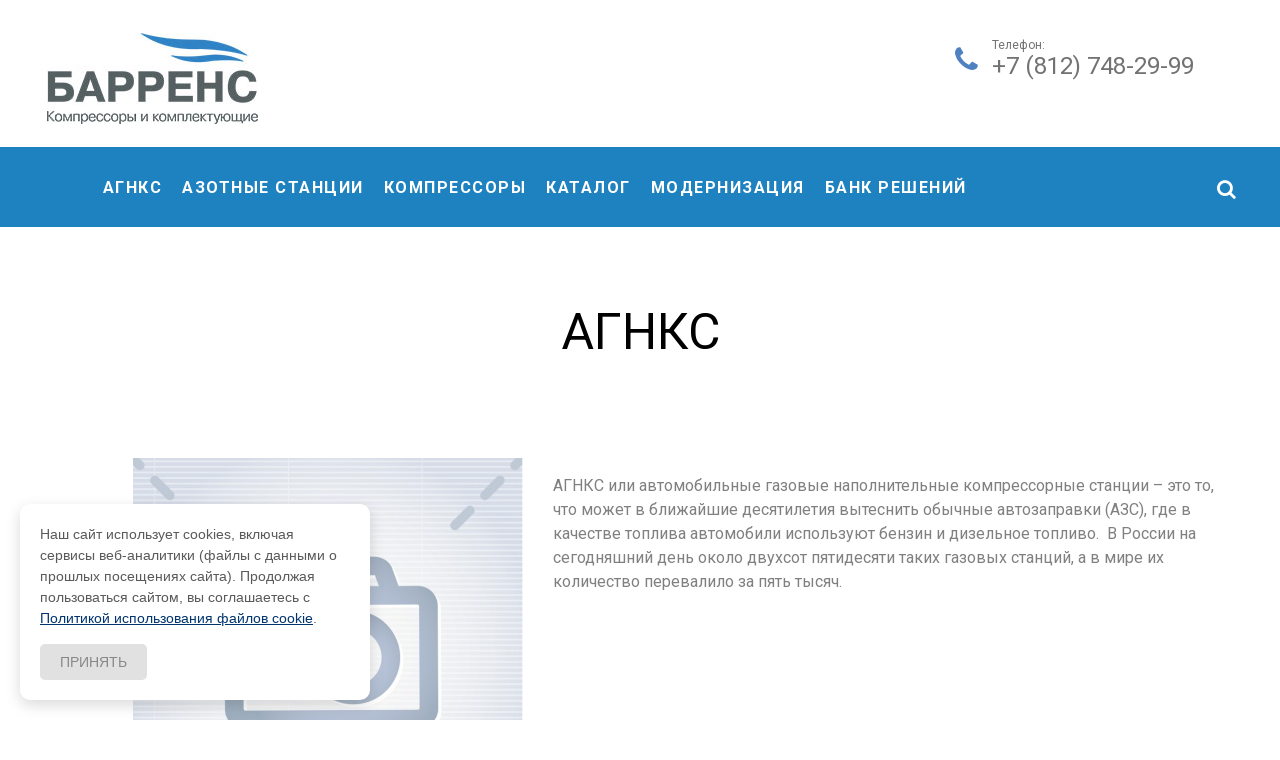

--- FILE ---
content_type: text/html; charset=UTF-8
request_url: https://barrens.ru/agnks1
body_size: 8997
content:
<!DOCTYPE html>
<html lang="ru">
<head>
<title>АГНКС </title>
<base href="https://barrens.ru/" />
    <meta name="keywords" content="" />
	<meta name="description" content="В России на сегодняшний день около двухсот пятидесяти таких газовых станций, а в мире их количество перевалило за пять тысяч." />
    <meta charset="UTF-8" />
    <meta http-equiv="X-UA-Compatible" content="IE=edge">
    <meta name="viewport" content="width=device-width, initial-scale=1">
    <!-- The above 3 meta tags *must* come first in the head; any other head content must come *after* these tags -->
    <meta name="format-detection" content="telephone=no"/>
    <link rel="icon" href="images/favicon.ico" type="image/x-icon">

    <!-- Bootstrap -->
    <link href="/assets/templates/2016/css/bootstrap.css" rel="stylesheet">
    <link href="/assets/templates/2016/css/my.css?v=2.1211" rel="stylesheet">
    <link href="/assets/templates/2016/css/mailform.css" rel="stylesheet">

    <!-- Links -->
    <link href="/assets/templates/2016/css/search.css" rel="stylesheet">
    <link href="/assets/templates/2016/css/camera.css" rel="stylesheet">
    <link href="/assets/templates/2016/css/owl.carousel.css" rel="stylesheet">
   <!-- <link href="/assets/templates/2016/css/google-map.css" rel="stylesheet">-->
    <link rel="stylesheet" href="https://cdnjs.cloudflare.com/ajax/libs/fancybox/3.0.47/jquery.fancybox.min.css" type="text/css">
    


	<style type="text/css">				
.text3block{clear:both; min-height:240px; height:auto; padding:10px 0 0 0; margin:10px 0; border-top:1px solid #eaeaea; margin:20px; position:relative; float:left; }
.text3block div.text3block_left {float:left; width:320px;}
.text3block div a img {border: 3px solid #eaeaea;}
.text3block div.text3block_right {float:left; width:90%; text-align:left; font-size: 15px; color: #9f9f9f; line-height: 19px;}
.text3block div.text3block_left a, .text3block div.text3block_left a:visited{color:#4f7e27; font-style:italic; font-size:12px;}
</style>
<meta name="google-site-verification" content="Kz_XKXCsQNdN7gI74Is3rSbAGF_xOjE5pfhlAsJ6Omo" />
<script src="//code.jivosite.com/widget.js" data-jv-id="Q6g8LiJu2s" async></script>
<meta name="yandex-verification" content="8300397f99a929d2" />
<link rel="stylesheet" href="/assets/components/mspnnotify/js/web/pn/pnotify.custom.css" type="text/css" />
<link rel="stylesheet" href="/assets/components/minishop2/css/web/default.css?v=8124027e82" type="text/css" />
<link rel="stylesheet" href="/assets/components/minishop2/css/web/lib/jquery.jgrowl.min.css" type="text/css" />
<script>miniShop2Config = {"close_all_message":"\u0437\u0430\u043a\u0440\u044b\u0442\u044c \u0432\u0441\u0435","cssUrl":"\/assets\/components\/minishop2\/css\/web\/","jsUrl":"\/assets\/components\/minishop2\/js\/web\/","actionUrl":"\/assets\/components\/minishop2\/action.php","ctx":"web","price_format":[2,"."," "],"price_format_no_zeros":true,"weight_format":[3,"."," "],"weight_format_no_zeros":true};</script>
</head>
<body>
<div class="page">
    <!--========================================================
                              HEADER
    =========================================================-->
    <header>
        <div class="header_container">
            <div class="navbar-header">
                <div class="brand-wrap">
                    <a href="/"><img src="/images/logo_rus.jpg" alt="Компрессоры - Барренс. Компрессоры и комплектующие" class="brand-img"></a>

                   
                </div>
                <div class="info-box">
                    <div class="fa-phone">
                        <p>Телефон:</p>
                        <a href="tel:+7 (812) 748-29-99">+7 (812) 748-29-99</a><span></span>
                    </div>
                    <div style="font-size: 16px;">
                    <div class="header_recall">
                </div>

                    </div>

            </div>
            </div>
        </div>
        <div id="stuck_container" class="stuck_container">
            <nav class="navbar navbar-default navbar-static-top ">
<ul class="navbar-nav sf-menu navbar-left" data-type="navbar" style="margin: 0 auto; float:none; width:1095px;"><li class="dropdown"><a href="agnks/" >АГНКС</a><ul class="dropdown-menu"><li class="dropdown"><a href="stanciya-agnks/" >станция АГНКС</a><ul class="dropdown-menu"><li class="first"><a href="blok-vhodnyh-kranov" >Блок входных кранов</a></li><li><a href="kompressor" >Компрессор</a></li><li><a href="osushka" >Осушка</a></li><li><a href="akkumulyator" >Аккумулятор</a></li><li class="last"><a href="gazorazdatochnaya-kolonka" >Газораздаточная колонка</a></li></ul></li><li><a href="modul-kpg" >Модуль КПГ</a></li><li class="last"><a href="pagz" >ПАГЗ</a></li></ul></li><li><a href="azotnyie-stanczii" >Азотные станции</a></li><li class="dropdown"><a href="promyishlennyie-kompressoryi/" >компрессоры</a><ul class="dropdown-menu"><li class="dropdown"><a href="bezmaslyanyie-kompressoryi/" >Безмасляные компрессоры</a><ul class="dropdown-menu"><li class="first"><a href="porshnevyie-kompressoryi" >Безмасляный поршневой компрессор</a></li><li class="last"><a href="vintovyie-kompressoryi" >Безмасляный винтовой компрессор</a></li></ul></li><li><a href="kompressornyie-stanczii" >Компрессорные станции</a></li><li class="last"><a href="dozhimnaya-kompressornaya-ustanovka" >Дожимная компрессорная установка</a></li></ul></li><li class="dropdown"><a href="catalog/" >Каталог</a><ul class="dropdown-menu"><li class="first"><a href="modulnaya-kompressornaya-stanciya" >МКС</a></li><li class="dropdown"><a href="duerrkk15/" >Поршневые компрессоры без смазки</a><ul class="dropdown-menu"><li class="first"><a href="porsh" >Поршневые компрессоры без смазки</a></li><li><a href="porshsm" >Поршневые компрессоры со смазкой</a></li><li><a href="perenosn" >Переносные компрессорные установки</a></li><li><a href="pbarrens" >Безмасляные компрессоры Barrens</a></li><li class="dropdown"><a href="porshnevyie-kompressora/" >Поршневые безмаслянные Durr-Technik</a><ul class="dropdown-menu"><li class="first"><a href="bezmaslyannyie-porshnevyie-kompressora-kk15-serii" >Безмаслянные поршневые компрессоры KK15 серии</a></li><li><a href="bezmaslyannyie-porshnevyie-kompressora-kk40-serii" >Безмаслянные поршневые компрессоры KK40 серии</a></li><li><a href="bezmaslyannyie-porshnevyie-kompressora-kk70-serii" >Безмаслянные поршневые компрессоры KK70 серии</a></li><li><a href="bezmaslyannyie-porshnevyie-kompressora-marathon-serii" >Безмаслянные поршневые компрессоры MARATHON серии</a></li><li class="last"><a href="bezmaslyannyie-porshnevyie-kompressora-kk8-serii" >Безмаслянные поршневые компрессоры KK8 серии</a></li></ul></li></ul></li><li class="dropdown"><a href="rsm/" >Компрессоры высокого давления</a><ul class="dropdown-menu"><li class="first"><a href="kbm" >Поршневые бустерные компрессоры KBM-(O)</a></li><li class="last"><a href="dozhimnyie-vintovyie-kompressoryi-rsm" >Дожимные винтовые компрессоры RSM</a></li></ul></li><li class="dropdown"><a href="dryer/" >Осушители воздуха/газов</a><ul class="dropdown-menu"><li class="first"><a href="dryers3" >Точка росы +3С, 7-15 Bar</a></li><li><a href="dryers40" >Точка росы -40С, 7-15 Bar</a></li><li><a href="dryers70" >Точка росы -70С, 7-15 Bar</a></li><li><a href="dryers340" >Точка росы +3С, 25-400 Bar</a></li><li><a href="dryers380" >Точка росы +10С, при +80С на входе</a></li><li><a href="aftercooler" >Теплообменники</a></li><li class="last"><a href="dryers20" >Точка росы -20С, 7-15 Bar</a></li></ul></li><li class="dropdown"><a href="rs/" >Винтовые компрессоры Renner</a><ul class="dropdown-menu"><li class="first"><a href="rsd" >RS-D - компрессоры с ресивером</a></li><li><a href="rsc" >RS-C - компактные компрессоры</a></li><li><a href="rst" >RS-T - сдвоенные компрессоры</a></li><li><a href="rsf" >RS-F - с частотным преобразователем</a></li><li><a href="rsk" >RS-K - компрессоры с встроенным осушителем</a></li><li><a href="rskf" >RS-KF - компрессор с встроенными осушителем и частотником</a></li><li><a href="rsdk" >RS-DK - с ресивером и осушителем</a></li><li class="last"><a href="rs-bazovaya-seriya-vintovyix-kompressorov" >RS - винтовые компрессоры</a></li></ul></li><li class="dropdown"><a href="ecotef1s/" >Система очистки сжатого воздуха EcoTec</a><ul class="dropdown-menu"><li class="first"><a href="ecotecpr" >Таблица производительности</a></li><li class="dropdown"><a href="ecotek1/" >Типы системы EcoTec</a><ul class="dropdown-menu"><li class="first"><a href="sistema-ecotec-dlya-czentralizovannoj-ochistki-vozduxa" >Система Ecotec для централизованной очистки воздуха</a></li><li><a href="lokalnaya-sistema-ecotes" >Локальная система Ecoteс</a></li><li class="last"><a href="vstraivaemaya-sistema-ochistki-vozduxa-ecotec" >Встраиваемая система очистки воздуха Ecotec</a></li></ul></li></ul></li><li><a href="tipovyie-resheniya" >Модернизация компрессоров</a></li><li class="dropdown"><a href="filters/" >Воздушные фильтры</a><ul class="dropdown-menu"><li class="first"><a href="ff" >Коалесцентные фильтры FF, MF, SMF</a></li><li><a href="ak" >Угольные дезодорирующие фильтры АК</a></li><li><a href="hdmf" >Фильтры для высокого давления HDMF</a></li><li><a href="psrf" >Стерильные фильтры P-SRF + 17  видов</a></li><li class="last"><a href="pe" >Предварительные фильтры PE, SB</a></li></ul></li><li class="dropdown"><a href="reciever/" >Дополнительное оборудование</a><ul class="dropdown-menu"><li class="first"><a href="clapans" >Клапаны для компрессоров</a></li><li class="dropdown"><a href="vreciever/" >Вертикальные ресиверы</a><ul class="dropdown-menu"><li class="first"><a href="nemeczkie-vertikalnyie-resiveryi-obem-1500-3000-litrov" >Немецкие вертикальные ресиверы, объем: 1500-3000 литров</a></li><li><a href="nemeczkie-vertikalnyie-resiveryi-obem-4000-20000-litrov" >Немецкие вертикальные ресиверы, объем: 4000-20000 литров</a></li><li class="last"><a href="nemeczkie-vertikalnyie-resiveryi-obem-150-1000-litrov" >Немецкие вертикальные ресиверы, объем: 150-1000 литров</a></li></ul></li></ul></li><li class="dropdown"><a href="pumps/" >Вакуумные насосы Durr-Technik</a><ul class="dropdown-menu"><li class="first"><a href="pumpsga" >Ротационные маслозаполненные вакуумные GA</a></li><li><a href="pumpskv" >Поршневые безмасляные вакуумнасосы Duerr-Technik KV40</a></li><li class="last"><a href="pumpstd" >Ротационные безмасляные вакуум-насосы Duerr-Technik</a></li></ul></li><li><a href="tram" >Компрессоры транспорта</a></li><li><a href="kompoziczionnyie-materialyi-bars" >Композиционные материалы</a></li><li><a href="164" >Запчасти для компрессоров</a></li><li class="last"><a href="162" >Компрессор воздушный</a></li></ul></li><li><a href="modernizacziya" >Модернизация</a></li><li class="dropdown"><a href="branch/" >Банк решений</a><ul class="dropdown-menu"><li class="dropdown"><a href="otraslevyie-resheniya/" >Отраслевые решения</a><ul class="dropdown-menu"><li class="first"><a href="pishhevaya-otrasl" >Пищевая отрасль</a></li><li><a href="obrabatyivashhaya" >Обрабатыващая промышленность</a></li><li><a href="avtoservis" >Автосервис</a></li><li><a href="mediczina" >Медицина</a></li><li class="last"><a href="nefteximiya-i-gazovaya-otrasli" >Нефтехимия и газовая</a></li></ul></li><li><a href="leasing" >Компрессор в ЛИЗИНГ</a></li><li><a href="faq" >Часто задаваемые вопросы</a></li><li><a href="terminology" >Терминология</a></li><li><a href="zachet" >Б/У компрессоры в зачет</a></li><li class="dropdown"><a href="types/" >Типовые решения</a><ul class="dropdown-menu"><li class="first"><a href="energosberezhenie" >Энергосбережение</a></li><li><a href="sistemyi-podgotovki-vozduxa" >Подготовка воздуха</a></li><li class="last"><a href="zapchasti-i-obsluzhivanie" >Запчасти</a></li></ul></li><li class="last"><a href="special" >Специальные решения</a></li></ul></li></ul>
            </nav>

            <div class="sform">
                <a class="search-form_toggle" href="#"></a>
            </div>
<div class="search-form">
                <form id="my_id" action="poisk-po-sajtu" method="POST"  accept-charset="utf-8">
          <input type="hidden" name="id" value="206" />
                  <label class="search-form_label" for="in">
                        <input id="searchField" type="text" class="search-form_input" type="text" name="s"
                               placeholder="Введите фразу для поиска..."/>
                        <span class="search-form_liveout"></span>
                    </label>
                    <button type="submit" class="search-form_submit fa-search"></button>
                </form>
            </div>

        </div>
    </header>

    <!--========================================================
                              CONTENT
    =========================================================-->

    <main>

        <section class="well center991">
            <div class="container text-center">
                <h1>АГНКС </h1>

                <div class="row">
<div class="row">
<div class="col-md-5 col-sm-12 col-xs-12 center" style="visibility: visible;">
<a class="thumb" href="/assets/cache_image/noimage_900x600_020.jpg"><img src="/assets/cache_image/noimage_390x390_d13.jpg" style="float:right;width:auto; max-width:390px; max-height:390px;" alt="агнкс"></a>
</div>
<div class="col-md-7 col-sm-12 col-xs-12 text-left">
<h5></h5>
<p class="wow" style="visibility: visible;">
<p>АГНКС или автомобильные газовые наполнительные компрессорные станции &ndash; это то, что может в ближайшие десятилетия вытеснить обычные автозаправки (АЗС), где в качестве топлива автомобили используют бензин и дизельное топливо.&nbsp; В России на сегодняшний день около двухсот пятидесяти таких газовых станций, а в мире их количество перевалило за пять тысяч.</p>
</p>
</div>
</div>
<div class="row">
<div class="col-md-5 col-sm-12 col-xs-12 center wow" style="visibility: visible;">
<a class="thumb" href="/assets/cache_image/noimage_900x600_020.jpg"><img src="/assets/cache_image/noimage_390x390_d13.jpg" style="float:right;width:auto; max-width:390px; max-height:390px;" alt="агнкс в росии"></a>
</div>
<div class="col-md-7 col-sm-12 col-xs-12 text-left">
<h5></h5>

<p class="wow text-left" style="visibility: visible;">
<p>Почему АГНКС набирают популярность? Причин несколько. Двигатель имеет больший ресурс, так как бензиновое топливо больше изнашивает его, чем метан или пропан. Другая причина заправляться на АГНКС &ndash; цена. Стоимость того же метана в разы меньше чем бензина.&nbsp; Еще один &laquo;за&raquo; газовые станции &ndash; экологичность. По всему миру уже давно разворачиваются компании по борьбе с неэкологичными видами топлива, поэтому вариант с АГНКС &ndash; отличная альтернатива.</p>
</p>
</div>
</div>
<div class="row">
<div class="col-md-5 col-sm-12 col-xs-12 center wow" style="visibility: visible;">
<a class="thumb" href="/assets/cache_image/noimage_900x600_020.jpg"><img src="/assets/cache_image/noimage_390x390_d13.jpg" style="float:right;width:auto; max-width:390px; max-height:390px;" alt="агнкс спб метан"></a>
</div>
<div class="col-md-7 col-sm-12 col-xs-12 text-left">
<h5></h5>
<p class="wow text-left" style="visibility: visible;">
<p>В Санкт-Петербурге АГНКС тоже есть, ведь наш город &ndash; северная столица и в мегаполисе люди просто обязаны думать об экологии. Есть конечно и другие экологические виды топлива, однако технологии по внедрению их любо ещё не до конца изучены, либо не так выгодны по стоимости для рядовых автомобилистов.</p>
</p>
</div>
</div>
                </div>
            </div>
        </section>
        <section class="parallax well1 text-center" data-url="images/parallax6.jpg" data-mobile="true" data-speed="1"
                 data-direction="inverse">
            <div class="container">
                <h2 class="wow fadeIn">Наша цель - <br>
                    качество во всем!</h2>
            </div>
        </section>




    </main>
    <!--========================================================
                            FOOTER
  =========================================================-->
    <footer>
        <section class="well bg-footer ">
            <div class="container">
                <div class="row">
                    <div class="col-md-3 col-sm-6 col-xs-6">
                        <h5 class="heading-5">Каталог</h5>
<ul class="info-list"><li class="first"><a href="modulnaya-kompressornaya-stanciya" >МКС</a></li><li><a href="duerrkk15/" >Поршневые компрессоры без смазки</a></li><li><a href="rsm/" >Компрессоры высокого давления</a></li><li><a href="dryer/" >Осушители воздуха/газов</a></li><li><a href="rs/" >Винтовые компрессоры Renner</a></li><li><a href="ecotef1s/" >Система очистки сжатого воздуха EcoTec</a></li><li><a href="tipovyie-resheniya" >Модернизация компрессоров</a></li><li><a href="filters/" >Воздушные фильтры</a></li><li><a href="reciever/" >Дополнительное оборудование</a></li><li><a href="pumps/" >Вакуумные насосы Durr-Technik</a></li><li><a href="tram" >Компрессоры транспорта</a></li><li><a href="kompoziczionnyie-materialyi-bars" >Композиционные материалы</a></li><li><a href="164" >Запчасти для компрессоров</a></li><li class="last"><a href="162" >Компрессор воздушный</a></li></ul>


                    </div>
                    <div class=" col-md-3 col-sm-6 col-xs-6">
                        <h5 class="heading-5">О компании</h5>
 <ul class="info-list"><li class="first"><a href="profile" >История компании</a></li><li class="active"><a href="analytics/" >Аналитика</a></li><li><a href="screw/" >Оборудование</a></li><li><a href="dillers" >Партнерская программа</a></li><li><a href="news/" >Новости</a></li><li><a href="comments/" >Отзывы</a></li><li><a href="licence/" >Лицензии и сертификаты</a></li><li><a href="blog/" >Блог</a></li><li><a href="politika-v-oblasti-kachestva-ao-«barrens»" >Политика в области качества</a></li><li><a href="politika-v-otnoshenii-obrabotki-personalnyix-dannyix" >Обработка персональных данных</a></li><li class="last"><a href="oxrana-truda" >Охрана труда</a></li></ul>

                    </div>
                    <div class="col-md-3 col-sm-6 col-xs-6">
                        <h5 class="heading-5">Банк решений</h5>
<ul class="info-list"><li class="first"><a href="otraslevyie-resheniya/" >Отраслевые решения</a></li><li><a href="leasing" >Компрессор в ЛИЗИНГ</a></li><li><a href="faq" >Часто задаваемые вопросы</a></li><li><a href="terminology" >Терминология</a></li><li><a href="zachet" >Б/У компрессоры в зачет</a></li><li><a href="types/" >Типовые решения</a></li><li class="last"><a href="special" >Специальные решения</a></li></ul>

                        <h5 class="heading-5">мы в соц сетях</h5>
                        <ul class="info-list info-list2">
                            <li class="fa-vk"><a href="https://vk.com/public86716625">Вконтакте</a></li>
                            <li class="fa-youtube"><a href="https://www.youtube.com/channel/UCB2iRc1PWtMm9pU2maa1Ayg">Youtube</a></li>
                            <!--<li class="fa-instagram"><a href="https://www.instagram.com/barrenskompressor/">Instagram</a></li>-->

                        </ul>
                    </div>
                    <div class="col-md-3 col-sm-6 col-xs-6 right">
                       <h5 class="heading-5">Контактная информация</h5>
                        <dl class="contact-info-list">
                            <dt>Телефон/Факс:</dt>
                            <dd>
                                <a href='tel:+7 (812) 748-29-99'>+7 (812) 748-29-99</a>
                            </dd>
                            <dt>Адрес:</dt>
                            <dd>
<p>190020, Санкт-Петербург,</p>
<address> Набережная Обводного канала.,<br>д.148, корп. 2, лит. Б, офис: 212</address>

                            </dd>
                            
                        </dl>
                        <h5 class="heading-5">Информационная поддержка</h5>
 <address><a href="mailto:office@barrens.ru">office@barrens.ru</a></address><br>
<strong>Отдел продаж</strong><br><a href="mailto:bda@barrens.ru">bda@barrens.ru</a><br>
<strong>Служба корпоративной защиты</strong><br><a href="mailto:skz@barrens.ru">skz@barrens.ru</a>
                    </div>
                </div>
            </div>
        </section>
        <div class="footer_cnt">
            <div class="container">
                <img class="fl_left" src="/images/logo.jpg" alt="Компрессоры - Барренс. Компрессоры и комплектующие" style="width:150px;" />

                <div class="banner">
                    <div class="copyright">
                        <h6>Компрессоры - Барренс. Компрессоры и комплектующие <span id="copyright-year"></span>
                           <br><a href="politika-v-otnoshenii-obrabotki-personalnyix-dannyix">Политика конфиденциальности</a>
                        </h6>
                    </div>
                    
                </div>
            </div>
        </div>
        <div class="map">
<iframe src="https://yandex.ru/map-widget/v1/?z=12&ol=biz&oid=114488644257" width="100%" height="400" frameborder="0"></iframe>
<!-- Yandex.Metrika counter -->
<script type="text/javascript" >
   (function(m,e,t,r,i,k,a){m[i]=m[i]||function(){(m[i].a=m[i].a||[]).push(arguments)};
   m[i].l=1*new Date();
   for (var j = 0; j < document.scripts.length; j++) {if (document.scripts[j].src === r) { return; }}
   k=e.createElement(t),a=e.getElementsByTagName(t)[0],k.async=1,k.src=r,a.parentNode.insertBefore(k,a)})
   (window, document, "script", "https://mc.yandex.ru/metrika/tag.js", "ym");

   ym(23770459, "init", {
        clickmap:true,
        trackLinks:true,
        accurateTrackBounce:true,
        webvisor:true
   });
</script>
<noscript><div><img src="https://mc.yandex.ru/watch/23770459" style="position:absolute; left:-9999px;" alt="" /></div></noscript>
<!-- /Yandex.Metrika counter -->
<style>
        .cookie-message {
            position: fixed;
            z-index: 1000;
            bottom: 20px;
            left: 20px;
            right: 20px;
            max-width: 350px;
            padding: 0;
            font-family: Arial, sans-serif;
            animation: fadeIn 0.5s ease-in-out;
            display: none;
        }
        
        @keyframes fadeIn {
            from { opacity: 0; transform: translateY(20px); }
            to { opacity: 1; transform: translateY(0); }
        }
        
        .cookie-message-inner {
            display: grid;
            justify-items: start;
            grid-gap: 15px;
            font-size: 14px;
            padding: 20px;
            line-height: 1.5;
            background-color: #fff;
            border-radius: 10px;
            box-shadow: 0 5px 15px 0px rgba(0, 0, 0, 0.15);
        }
        
        .cookie-message-text {
            color: #5a5a5a;
        }
        
        .cookie-message-link {
            color: #01356f;
            text-decoration: underline;
        }
        
        .cookie-message-inner .button {
            background: #e1e1e1;
            color: #878787;
            border: none;
            padding: 8px 20px;
            border-radius: 5px;
            cursor: pointer;
            font-size: 14px;
            transition: all 0.3s ease;
        }
        
        .cookie-message-inner .button:hover {
            background-color: #01356f;
            color: #fff;
        }
        
        @media (max-width: 480px) {
            .cookie-message {
                max-width: 100%;
                left: 10px;
                right: 10px;
                bottom: 10px;
            }
        }
    </style>

    <!-- Основное содержимое вашего сайта -->
    
    <!-- Блок уведомления о cookies -->
    <div class="cookie-message js-cookie-message">
        <div class="cookie-message-inner">
            <div class="cookie-message-text">
                Наш сайт использует cookies, включая сервисы веб-аналитики (файлы с данными о прошлых посещениях сайта). Продолжая пользоваться сайтом, вы соглашаетесь с
                <a href="politika-ispolzovaniya-fajlov-cookie" class="cookie-message-link">Политикой использования файлов cookie</a>.
            </div>
            <button class="btn button js-cookie-message-confirm">Принять</button>
        </div>
    </div>

    <script>
        document.addEventListener('DOMContentLoaded', function() {
            // Проверяем, было ли уже принято соглашение
            if (!localStorage.getItem('cookieAccept')) {
                const cookieMessage = document.querySelector('.js-cookie-message');
                
                // Показываем сообщение
                cookieMessage.style.display = 'block';
                
                // Обработчик для кнопки подтверждения
                document.querySelector('.js-cookie-message-confirm').addEventListener('click', function(e) {
                    // Сохраняем согласие в localStorage
                    localStorage.setItem('cookieAccept', '1');
                    
                    // Скрываем сообщение с анимацией
                    cookieMessage.style.opacity = '0';
                    setTimeout(() => {
                        cookieMessage.style.display = 'none';
                    }, 300);
                });
                
                // Дополнительно: скрытие при клике вне блока
                document.addEventListener('click', function(e) {
                    if (!cookieMessage.contains(e.target) && e.target !== cookieMessage) {
                        cookieMessage.style.opacity = '0';
                        setTimeout(() => {
                            cookieMessage.style.display = 'none';
                        }, 300);
                    }
                });
            }
            
            // Проверяем, нужно ли загружать аналитику
            if (localStorage.getItem('cookieAccept')) {
                loadAnalytics();
            }
        });
        
        // Функция для загрузки аналитики (пример)
        function loadAnalytics() {
            console.log('Loading analytics...');
            // Здесь можно добавить код для загрузки Google Analytics, Yandex.Metrika и т.д.
        }
    </script>
</div>

    <!--JS-->
    <script src="/assets/templates/2016/js/jquery.js?v=1.1"></script>
    <script src="/assets/templates/2016/js/jquery-migrate-1.2.1.min.js"></script>

    <!--[if lt IE 9]>
    <div style=' clear: both; text-align:center; position: relative;'>
        <a href="http://windows.microsoft.com/en-US/internet-explorer/..">
            <img src="/assets/templates/2016/images/ie8-panel/warning_bar_0000_us.jpg" border="0" height="42" width="820"
                 alt="You are using an outdated browser. For a faster, safer browsing experience, upgrade for free today."/>
        </a>
    </div>
    <script src="/assets/templates/2016/js/html5shiv.js"></script>
    <![endif]-->
    <script src='/assets/templates/2016/js/device.min.js'></script>
<link rel="stylesheet" type="text/css" href="assets/libs/viewers/highslide/highslide.css" media="screen" />
	<script type="text/javascript" src="assets/libs/viewers/highslide/highslide-full.js"></script>
	<script type="text/javascript" src="assets/libs/viewers/highslide/e2g.highslide.js"></script>
	<!-- jQuery (necessary for Bootstrap's JavaScript plugins) -->
<!-- Include all compiled plugins (below), or include individual files as needed -->
<script src="/js/bootstrap.min.js"></script>
<script src="/js/tm-scripts.js?v=1.11"></script>
<!-- </script> -->
<script src="https://cdnjs.cloudflare.com/ajax/libs/fancybox/3.0.47/jquery.fancybox.min.js" type="text/javascript"></script>
<script>
    $(document).ready(function(){
        $('.WY_link').fancybox();
    });
</script>



<script src="/assets/components/mspnnotify/js/web/pn/pnotify.custom.js"></script>
<script src="/assets/components/mspnnotify/js/web/pn/default.js"></script>
<script src="/assets/components/minishop2/js/web/default.js?v=8124027e82"></script>
<script src="/assets/components/minishop2/js/web/lib/jquery.jgrowl.min.js"></script>
<script src="/assets/components/minishop2/js/web/message_settings.js"></script>
</body>
</html>

--- FILE ---
content_type: text/css
request_url: https://barrens.ru/assets/templates/2016/css/bootstrap.css
body_size: 25286
content:
@import url(//maxcdn.bootstrapcdn.com/font-awesome/4.3.0/css/font-awesome.min.css);
@import url(//fonts.googleapis.com/css?family=Roboto:300,400,500,700,900&subset=cyrillic);
@import "animate.css";
/*! normalize.css v3.0.2 | MIT License | git.io/normalize */
html {
  font-family: sans-serif;
  -ms-text-size-adjust: 100%;
  -webkit-text-size-adjust: 100%;
}
body {
  margin: 0;
}
article,
aside,
details,
figcaption,
figure,
footer,
header,
hgroup,
main,
menu,
nav,
section,
summary {
  display: block;
}
audio,
canvas,
progress,
video {
  display: inline-block;
  vertical-align: baseline;
}
audio:not([controls]) {
  display: none;
  height: 0;
}
[hidden],
template {
  display: none;
}
a {
  background-color: transparent;
}
a:active,
a:hover {
  outline: 0;
}
abbr[title] {
  border-bottom: 1px dotted;
}
b,
strong {
  font-weight: bold;
}
dfn {
  font-style: italic;
}
h1 {
  font-size: 2em;
  margin: 0.67em 0;
}
mark {
  background: #ff0;
  color: #000;
}
small {
  font-size: 80%;
}
sub,
sup {
  font-size: 75%;
  line-height: 0;
  position: relative;
  vertical-align: baseline;
}
sup {
  top: -0.5em;
}
sub {
  bottom: -0.25em;
}
img {
  border: 0;
}
svg:not(:root) {
  overflow: hidden;
}
figure {
  margin: 1em 40px;
}
hr {
  -moz-box-sizing: content-box;
  box-sizing: content-box;
  height: 0;
}
pre {
  overflow: auto;
}
code,
kbd,
pre,
samp {
  font-family: monospace, monospace;
  font-size: 1em;
}
button,
input,
optgroup,
select,
textarea {
  color: inherit;
  font: inherit;
  margin: 0;
}
button {
  overflow: visible;
}
button,
select {
  text-transform: none;
}
button,
html input[type="button"],
input[type="reset"],
input[type="submit"] {
  -webkit-appearance: button;
  cursor: pointer;
}
button[disabled],
html input[disabled] {
  cursor: default;
}
button::-moz-focus-inner,
input::-moz-focus-inner {
  border: 0;
  padding: 0;
}
input {
  line-height: normal;
}
input[type="checkbox"],
input[type="radio"] {
  box-sizing: border-box;
  padding: 0;
}
input[type="number"]::-webkit-inner-spin-button,
input[type="number"]::-webkit-outer-spin-button {
  height: auto;
}
input[type="search"] {
  -webkit-appearance: textfield;
  -moz-box-sizing: content-box;
  -webkit-box-sizing: content-box;
  box-sizing: content-box;
}
input[type="search"]::-webkit-search-cancel-button,
input[type="search"]::-webkit-search-decoration {
  -webkit-appearance: none;
}
fieldset {
  border: 1px solid #c0c0c0;
  margin: 0 2px;
  padding: 0.35em 0.625em 0.75em;
}
legend {
  border: 0;
  padding: 0;
}
textarea {
  overflow: auto;
}
optgroup {
  font-weight: bold;
}
table {
  border-collapse: collapse;
  border-spacing: 0;
}
td,
th {
  padding: 0;
}
/*! Source: https://github.com/h5bp/html5-boilerplate/blob/master/src/css/main.css */
@media print {
  *,
  *:before,
  *:after {
    background: transparent !important;
    color: #000 !important;
    box-shadow: none !important;
    text-shadow: none !important;
  }
  a,
  a:visited {
    text-decoration: underline;
  }
  a[href]:after {
    content: " (" attr(href) ")";
  }
  abbr[title]:after {
    content: " (" attr(title) ")";
  }
  a[href^="#"]:after,
  a[href^="javascript:"]:after {
    content: "";
  }
  pre,
  blockquote {
    border: 1px solid #999;
    page-break-inside: avoid;
  }
  thead {
    display: table-header-group;
  }
  tr,
  img {
    page-break-inside: avoid;
  }
  img {
    max-width: 100% !important;
  }
  p,
  h2,
  h3 {
    orphans: 3;
    widows: 3;
  }
  h2,
  h3 {
    page-break-after: avoid;
  }
  select {
    background: #fff !important;
  }
  .navbar {
    display: none;
  }
  .btn > .caret,
  .dropup > .btn > .caret {
    border-top-color: #000 !important;
  }
  .label {
    border: 1px solid #000;
  }
  table {
    border-collapse: collapse !important;
  }
  table td,
  table th {
    background-color: #fff !important;
  }
  .table-bordered th,
  .table-bordered td {
    border: 1px solid #ddd !important;
  }
}
@font-face {
  font-family: 'Glyphicons Halflings';
  src: url('../fonts/glyphicons-halflings-regular.eot');
  src: url('../fonts/glyphicons-halflings-regular.eot?#iefix') format('embedded-opentype'), url('../fonts/glyphicons-halflings-regular.woff2') format('woff2'), url('../fonts/glyphicons-halflings-regular.woff') format('woff'), url('../fonts/glyphicons-halflings-regular.ttf') format('truetype'), url('../fonts/glyphicons-halflings-regular.svg#glyphicons_halflingsregular') format('svg');
}
.glyphicon {
  position: relative;
  top: 1px;
  display: inline-block;
  font-family: 'Glyphicons Halflings';
  font-style: normal;
  font-weight: normal;
  line-height: 1;
  -webkit-font-smoothing: antialiased;
  -moz-osx-font-smoothing: grayscale;
}
.glyphicon-asterisk:before {
  content: "\2a";
}
.glyphicon-plus:before {
  content: "\2b";
}
.glyphicon-euro:before,
.glyphicon-eur:before {
  content: "\20ac";
}
.glyphicon-minus:before {
  content: "\2212";
}
.glyphicon-cloud:before {
  content: "\2601";
}
.glyphicon-envelope:before {
  content: "\2709";
}
.glyphicon-pencil:before {
  content: "\270f";
}
.glyphicon-glass:before {
  content: "\e001";
}
.glyphicon-music:before {
  content: "\e002";
}
.glyphicon-search:before {
  content: "\e003";
}
.glyphicon-heart:before {
  content: "\e005";
}
.glyphicon-star:before {
  content: "\e006";
}
.glyphicon-star-empty:before {
  content: "\e007";
}
.glyphicon-user:before {
  content: "\e008";
}
.glyphicon-film:before {
  content: "\e009";
}
.glyphicon-th-large:before {
  content: "\e010";
}
.glyphicon-th:before {
  content: "\e011";
}
.glyphicon-th-list:before {
  content: "\e012";
}
.glyphicon-ok:before {
  content: "\e013";
}
.glyphicon-remove:before {
  content: "\e014";
}
.glyphicon-zoom-in:before {
  content: "\e015";
}
.glyphicon-zoom-out:before {
  content: "\e016";
}
.glyphicon-off:before {
  content: "\e017";
}
.glyphicon-signal:before {
  content: "\e018";
}
.glyphicon-cog:before {
  content: "\e019";
}
.glyphicon-trash:before {
  content: "\e020";
}
.glyphicon-home:before {
  content: "\e021";
}
.glyphicon-file:before {
  content: "\e022";
}
.glyphicon-time:before {
  content: "\e023";
}
.glyphicon-road:before {
  content: "\e024";
}
.glyphicon-download-alt:before {
  content: "\e025";
}
.glyphicon-download:before {
  content: "\e026";
}
.glyphicon-upload:before {
  content: "\e027";
}
.glyphicon-inbox:before {
  content: "\e028";
}
.glyphicon-play-circle:before {
  content: "\e029";
}
.glyphicon-repeat:before {
  content: "\e030";
}
.glyphicon-refresh:before {
  content: "\e031";
}
.glyphicon-list-alt:before {
  content: "\e032";
}
.glyphicon-lock:before {
  content: "\e033";
}
.glyphicon-flag:before {
  content: "\e034";
}
.glyphicon-headphones:before {
  content: "\e035";
}
.glyphicon-volume-off:before {
  content: "\e036";
}
.glyphicon-volume-down:before {
  content: "\e037";
}
.glyphicon-volume-up:before {
  content: "\e038";
}
.glyphicon-qrcode:before {
  content: "\e039";
}
.glyphicon-barcode:before {
  content: "\e040";
}
.glyphicon-tag:before {
  content: "\e041";
}
.glyphicon-tags:before {
  content: "\e042";
}
.glyphicon-book:before {
  content: "\e043";
}
.glyphicon-bookmark:before {
  content: "\e044";
}
.glyphicon-print:before {
  content: "\e045";
}
.glyphicon-camera:before {
  content: "\e046";
}
.glyphicon-font:before {
  content: "\e047";
}
.glyphicon-bold:before {
  content: "\e048";
}
.glyphicon-italic:before {
  content: "\e049";
}
.glyphicon-text-height:before {
  content: "\e050";
}
.glyphicon-text-width:before {
  content: "\e051";
}
.glyphicon-align-left:before {
  content: "\e052";
}
.glyphicon-align-center:before {
  content: "\e053";
}
.glyphicon-align-right:before {
  content: "\e054";
}
.glyphicon-align-justify:before {
  content: "\e055";
}
.glyphicon-list:before {
  content: "\e056";
}
.glyphicon-indent-left:before {
  content: "\e057";
}
.glyphicon-indent-right:before {
  content: "\e058";
}
.glyphicon-facetime-video:before {
  content: "\e059";
}
.glyphicon-picture:before {
  content: "\e060";
}
.glyphicon-map-marker:before {
  content: "\e062";
}
.glyphicon-adjust:before {
  content: "\e063";
}
.glyphicon-tint:before {
  content: "\e064";
}
.glyphicon-edit:before {
  content: "\e065";
}
.glyphicon-share:before {
  content: "\e066";
}
.glyphicon-check:before {
  content: "\e067";
}
.glyphicon-move:before {
  content: "\e068";
}
.glyphicon-step-backward:before {
  content: "\e069";
}
.glyphicon-fast-backward:before {
  content: "\e070";
}
.glyphicon-backward:before {
  content: "\e071";
}
.glyphicon-play:before {
  content: "\e072";
}
.glyphicon-pause:before {
  content: "\e073";
}
.glyphicon-stop:before {
  content: "\e074";
}
.glyphicon-forward:before {
  content: "\e075";
}
.glyphicon-fast-forward:before {
  content: "\e076";
}
.glyphicon-step-forward:before {
  content: "\e077";
}
.glyphicon-eject:before {
  content: "\e078";
}
.glyphicon-chevron-left:before {
  content: "\e079";
}
.glyphicon-chevron-right:before {
  content: "\e080";
}
.glyphicon-plus-sign:before {
  content: "\e081";
}
.glyphicon-minus-sign:before {
  content: "\e082";
}
.glyphicon-remove-sign:before {
  content: "\e083";
}
.glyphicon-ok-sign:before {
  content: "\e084";
}
.glyphicon-question-sign:before {
  content: "\e085";
}
.glyphicon-info-sign:before {
  content: "\e086";
}
.glyphicon-screenshot:before {
  content: "\e087";
}
.glyphicon-remove-circle:before {
  content: "\e088";
}
.glyphicon-ok-circle:before {
  content: "\e089";
}
.glyphicon-ban-circle:before {
  content: "\e090";
}
.glyphicon-arrow-left:before {
  content: "\e091";
}
.glyphicon-arrow-right:before {
  content: "\e092";
}
.glyphicon-arrow-up:before {
  content: "\e093";
}
.glyphicon-arrow-down:before {
  content: "\e094";
}
.glyphicon-share-alt:before {
  content: "\e095";
}
.glyphicon-resize-full:before {
  content: "\e096";
}
.glyphicon-resize-small:before {
  content: "\e097";
}
.glyphicon-exclamation-sign:before {
  content: "\e101";
}
.glyphicon-gift:before {
  content: "\e102";
}
.glyphicon-leaf:before {
  content: "\e103";
}
.glyphicon-fire:before {
  content: "\e104";
}
.glyphicon-eye-open:before {
  content: "\e105";
}
.glyphicon-eye-close:before {
  content: "\e106";
}
.glyphicon-warning-sign:before {
  content: "\e107";
}
.glyphicon-plane:before {
  content: "\e108";
}
.glyphicon-calendar:before {
  content: "\e109";
}
.glyphicon-random:before {
  content: "\e110";
}
.glyphicon-comment:before {
  content: "\e111";
}
.glyphicon-magnet:before {
  content: "\e112";
}
.glyphicon-chevron-up:before {
  content: "\e113";
}
.glyphicon-chevron-down:before {
  content: "\e114";
}
.glyphicon-retweet:before {
  content: "\e115";
}
.glyphicon-shopping-cart:before {
  content: "\e116";
}
.glyphicon-folder-close:before {
  content: "\e117";
}
.glyphicon-folder-open:before {
  content: "\e118";
}
.glyphicon-resize-vertical:before {
  content: "\e119";
}
.glyphicon-resize-horizontal:before {
  content: "\e120";
}
.glyphicon-hdd:before {
  content: "\e121";
}
.glyphicon-bullhorn:before {
  content: "\e122";
}
.glyphicon-bell:before {
  content: "\e123";
}
.glyphicon-certificate:before {
  content: "\e124";
}
.glyphicon-thumbs-up:before {
  content: "\e125";
}
.glyphicon-thumbs-down:before {
  content: "\e126";
}
.glyphicon-hand-right:before {
  content: "\e127";
}
.glyphicon-hand-left:before {
  content: "\e128";
}
.glyphicon-hand-up:before {
  content: "\e129";
}
.glyphicon-hand-down:before {
  content: "\e130";
}
.glyphicon-circle-arrow-right:before {
  content: "\e131";
}
.glyphicon-circle-arrow-left:before {
  content: "\e132";
}
.glyphicon-circle-arrow-up:before {
  content: "\e133";
}
.glyphicon-circle-arrow-down:before {
  content: "\e134";
}
.glyphicon-globe:before {
  content: "\e135";
}
.glyphicon-wrench:before {
  content: "\e136";
}
.glyphicon-tasks:before {
  content: "\e137";
}
.glyphicon-filter:before {
  content: "\e138";
}
.glyphicon-briefcase:before {
  content: "\e139";
}
.glyphicon-fullscreen:before {
  content: "\e140";
}
.glyphicon-dashboard:before {
  content: "\e141";
}
.glyphicon-paperclip:before {
  content: "\e142";
}
.glyphicon-heart-empty:before {
  content: "\e143";
}
.glyphicon-link:before {
  content: "\e144";
}
.glyphicon-phone:before {
  content: "\e145";
}
.glyphicon-pushpin:before {
  content: "\e146";
}
.glyphicon-usd:before {
  content: "\e148";
}
.glyphicon-gbp:before {
  content: "\e149";
}
.glyphicon-sort:before {
  content: "\e150";
}
.glyphicon-sort-by-alphabet:before {
  content: "\e151";
}
.glyphicon-sort-by-alphabet-alt:before {
  content: "\e152";
}
.glyphicon-sort-by-order:before {
  content: "\e153";
}
.glyphicon-sort-by-order-alt:before {
  content: "\e154";
}
.glyphicon-sort-by-attributes:before {
  content: "\e155";
}
.glyphicon-sort-by-attributes-alt:before {
  content: "\e156";
}
.glyphicon-unchecked:before {
  content: "\e157";
}
.glyphicon-expand:before {
  content: "\e158";
}
.glyphicon-collapse-down:before {
  content: "\e159";
}
.glyphicon-collapse-up:before {
  content: "\e160";
}
.glyphicon-log-in:before {
  content: "\e161";
}
.glyphicon-flash:before {
  content: "\e162";
}
.glyphicon-log-out:before {
  content: "\e163";
}
.glyphicon-new-window:before {
  content: "\e164";
}
.glyphicon-record:before {
  content: "\e165";
}
.glyphicon-save:before {
  content: "\e166";
}
.glyphicon-open:before {
  content: "\e167";
}
.glyphicon-saved:before {
  content: "\e168";
}
.glyphicon-import:before {
  content: "\e169";
}
.glyphicon-export:before {
  content: "\e170";
}
.glyphicon-send:before {
  content: "\e171";
}
.glyphicon-floppy-disk:before {
  content: "\e172";
}
.glyphicon-floppy-saved:before {
  content: "\e173";
}
.glyphicon-floppy-remove:before {
  content: "\e174";
}
.glyphicon-floppy-save:before {
  content: "\e175";
}
.glyphicon-floppy-open:before {
  content: "\e176";
}
.glyphicon-credit-card:before {
  content: "\e177";
}
.glyphicon-transfer:before {
  content: "\e178";
}
.glyphicon-cutlery:before {
  content: "\e179";
}
.glyphicon-header:before {
  content: "\e180";
}
.glyphicon-compressed:before {
  content: "\e181";
}
.glyphicon-earphone:before {
  content: "\e182";
}
.glyphicon-phone-alt:before {
  content: "\e183";
}
.glyphicon-tower:before {
  content: "\e184";
}
.glyphicon-stats:before {
  content: "\e185";
}
.glyphicon-sd-video:before {
  content: "\e186";
}
.glyphicon-hd-video:before {
  content: "\e187";
}
.glyphicon-subtitles:before {
  content: "\e188";
}
.glyphicon-sound-stereo:before {
  content: "\e189";
}
.glyphicon-sound-dolby:before {
  content: "\e190";
}
.glyphicon-sound-5-1:before {
  content: "\e191";
}
.glyphicon-sound-6-1:before {
  content: "\e192";
}
.glyphicon-sound-7-1:before {
  content: "\e193";
}
.glyphicon-copyright-mark:before {
  content: "\e194";
}
.glyphicon-registration-mark:before {
  content: "\e195";
}
.glyphicon-cloud-download:before {
  content: "\e197";
}
.glyphicon-cloud-upload:before {
  content: "\e198";
}
.glyphicon-tree-conifer:before {
  content: "\e199";
}
.glyphicon-tree-deciduous:before {
  content: "\e200";
}
.glyphicon-cd:before {
  content: "\e201";
}
.glyphicon-save-file:before {
  content: "\e202";
}
.glyphicon-open-file:before {
  content: "\e203";
}
.glyphicon-level-up:before {
  content: "\e204";
}
.glyphicon-copy:before {
  content: "\e205";
}
.glyphicon-paste:before {
  content: "\e206";
}
.glyphicon-alert:before {
  content: "\e209";
}
.glyphicon-equalizer:before {
  content: "\e210";
}
.glyphicon-king:before {
  content: "\e211";
}
.glyphicon-queen:before {
  content: "\e212";
}
.glyphicon-pawn:before {
  content: "\e213";
}
.glyphicon-bishop:before {
  content: "\e214";
}
.glyphicon-knight:before {
  content: "\e215";
}
.glyphicon-baby-formula:before {
  content: "\e216";
}
.glyphicon-tent:before {
  content: "\26fa";
}
.glyphicon-blackboard:before {
  content: "\e218";
}
.glyphicon-bed:before {
  content: "\e219";
}
.glyphicon-apple:before {
  content: "\f8ff";
}
.glyphicon-erase:before {
  content: "\e221";
}
.glyphicon-hourglass:before {
  content: "\231b";
}
.glyphicon-lamp:before {
  content: "\e223";
}
.glyphicon-duplicate:before {
  content: "\e224";
}
.glyphicon-piggy-bank:before {
  content: "\e225";
}
.glyphicon-scissors:before {
  content: "\e226";
}
.glyphicon-bitcoin:before {
  content: "\e227";
}
.glyphicon-btc:before {
  content: "\e227";
}
.glyphicon-xbt:before {
  content: "\e227";
}
.glyphicon-yen:before {
  content: "\00a5";
}
.glyphicon-jpy:before {
  content: "\00a5";
}
.glyphicon-ruble:before {
  content: "\20bd";
}
.glyphicon-rub:before {
  content: "\20bd";
}
.glyphicon-scale:before {
  content: "\e230";
}
.glyphicon-ice-lolly:before {
  content: "\e231";
}
.glyphicon-ice-lolly-tasted:before {
  content: "\e232";
}
.glyphicon-education:before {
  content: "\e233";
}
.glyphicon-option-horizontal:before {
  content: "\e234";
}
.glyphicon-option-vertical:before {
  content: "\e235";
}
.glyphicon-menu-hamburger:before {
  content: "\e236";
}
.glyphicon-modal-window:before {
  content: "\e237";
}
.glyphicon-oil:before {
  content: "\e238";
}
.glyphicon-grain:before {
  content: "\e239";
}
.glyphicon-sunglasses:before {
  content: "\e240";
}
.glyphicon-text-size:before {
  content: "\e241";
}
.glyphicon-text-color:before {
  content: "\e242";
}
.glyphicon-text-background:before {
  content: "\e243";
}
.glyphicon-object-align-top:before {
  content: "\e244";
}
.glyphicon-object-align-bottom:before {
  content: "\e245";
}
.glyphicon-object-align-horizontal:before {
  content: "\e246";
}
.glyphicon-object-align-left:before {
  content: "\e247";
}
.glyphicon-object-align-vertical:before {
  content: "\e248";
}
.glyphicon-object-align-right:before {
  content: "\e249";
}
.glyphicon-triangle-right:before {
  content: "\e250";
}
.glyphicon-triangle-left:before {
  content: "\e251";
}
.glyphicon-triangle-bottom:before {
  content: "\e252";
}
.glyphicon-triangle-top:before {
  content: "\e253";
}
.glyphicon-console:before {
  content: "\e254";
}
.glyphicon-superscript:before {
  content: "\e255";
}
.glyphicon-subscript:before {
  content: "\e256";
}
.glyphicon-menu-left:before {
  content: "\e257";
}
.glyphicon-menu-right:before {
  content: "\e258";
}
.glyphicon-menu-down:before {
  content: "\e259";
}
.glyphicon-menu-up:before {
  content: "\e260";
}
/*==================  Stuck menu  ======================*/
.stuck_container {
  z-index: 1100;
  position: relative;
}
.isStuck {
  background: #ffffff;
  z-index: 1100;
  box-shadow: 0 3px 10px -3px #000000;
}
.isStuck .search-form {
  top: 75px;
}
@media only screen and (max-width: 992px) {
  .isStuck {
    display: none !important;
  }
}
/*==================     ToTop     ======================*/
.toTop {
  width: 50px;
  height: 50px;
  background: #d54f24;
  -webkit-border-radius: 50%;
  -moz-border-radius: 50%;
  border-radius: 50%;
  -moz-transition: 0.3s;
  -webkit-transition: 0.3s;
  -o-transition: 0.3s;
  transition: 0.3s;
  -moz-box-shadow: 4px 4px 8px 0 rgba(0, 0, 0, 0.4);
  -webkit-box-shadow: 4px 4px 8px 0 rgba(0, 0, 0, 0.4);
  box-shadow: 4px 4px 8px 0 rgba(0, 0, 0, 0.4);
  color: #fff;
  position: fixed;
  right: 40px;
  bottom: 40px;
  display: none;
  overflow: hidden;
  text-align: center;
  text-decoration: none;
  z-index: 99999;
}
.toTop:before {
  line-height: 47px;
  font-size: 22px;
  font-weight: 700;
}
.toTop:hover {
  color: #fff;
  background: #39a9a4;
  text-decoration: none;
}
.mobile .toTop,
tablet .toTop {
  display: none!important;
}
/*==================   Tumbnail    ======================*/
.thumb {
  display: block;
  position: relative;
  overflow: hidden;
  z-index: 2;
}
.thumb img {
  width: 100%;
  height: auto;
  -moz-transition: 0.5s all ease;
  -webkit-transition: 0.5s all ease;
  -o-transition: 0.5s all ease;
  transition: 0.5s all ease;
}
.thumb_overlay {
  position: absolute;
  left: 0;
  top: 0;
  right: 0;
  bottom: 0;
  opacity: 0;
  -moz-transition: 0.3s all ease;
  -webkit-transition: 0.3s all ease;
  -o-transition: 0.3s all ease;
  transition: 0.3s all ease;
  color: #ffffff;
  background: transparent;
}
.thumb_overlay:before {
  content: '\f065';
  position: absolute;
  font-family: 'FontAwesome';
  font-size: 35px;
  top: 50%;
  left: 50%;
  -moz-transform: translate(-50%, -50%) scale(0);
  -ms-transform: translate(-50%, -50%) scale(0);
  -o-transform: translate(-50%, -50%) scale(0);
  -webkit-transform: translate(-50%, -50%) scale(0);
  transform: translate(-50%, -50%) scale(0);
  -moz-transition: 0.3s all ease;
  -webkit-transition: 0.3s all ease;
  -o-transition: 0.3s all ease;
  transition: 0.3s all ease;
  opacity: 0;
}
.lt-ie9 .thumb_overlay:before {
  display: none;
}
.thumb:hover .thumb_overlay {
  opacity: 1;
  background: rgba(0, 0, 0, 0.5);
}
.lt-ie9 .thumb:hover .thumb_overlay {
  background: none;
  -ms-filter: progid:DXImageTransform.Microsoft.gradient(startColorstr='#ff000000', endColorstr='#ff000000');
  filter: progid:DXImageTransform.Microsoft.gradient(startColorstr='#ff000000', endColorstr='#ff000000');
  zoom: 1;
}
.thumb:hover .thumb_overlay:before {
  opacity: 1;
  -moz-transform: translate(-50%, -50%) scale(1);
  -ms-transform: translate(-50%, -50%) scale(1);
  -o-transform: translate(-50%, -50%) scale(1);
  -webkit-transform: translate(-50%, -50%) scale(1);
  transform: translate(-50%, -50%) scale(1);
}
.lt-ie9 .thumb:hover .thumb_overlay:before {
  display: block;
}
.thumb:hover img {
  -moz-transform: scale(1.1);
  -ms-transform: scale(1.1);
  -o-transform: scale(1.1);
  -webkit-transform: scale(1.1);
  transform: scale(1.1);
}
/*=================       Tabs     ======================*/
.resp-tabs-container {
  margin-top: -1px;
  background: #e9e9e9;
  padding: 48px 35px 82px 30px;
}
.resp-tabs-container * + p {
  margin-top: 19px;
}
.resp-tabs-container h4 {
  text-transform: none;
  font-weight: 400;
  line-height: 21px;
}
.resp-tabs-container .media:before,
.resp-tabs-container .media:after {
  content: " ";
  display: table;
}
.resp-tabs-container .media:after {
  clear: both;
}
.resp-tabs-container .media:before,
.resp-tabs-container .media:after {
  content: " ";
  display: table;
}
.resp-tabs-container .media:after {
  clear: both;
}
.resp-tabs-container .media:before,
.resp-tabs-container .media:after {
  content: " ";
  display: table;
}
.resp-tabs-container .media:after {
  clear: both;
}
.resp-tabs-container .media:before,
.resp-tabs-container .media:after {
  content: " ";
  display: table;
}
.resp-tabs-container .media:after {
  clear: both;
}
.resp-tabs-container .media .media-left {
  float: left;
  margin-top: 12px;
  width: auto;
  height: auto;
  background: transparent;
  padding-right: 0;
}
.resp-tabs-container .media .media-body {
  padding-left: 30px;
}
.resp-tabs-container .media .media-body {
  overflow: hidden;
  padding-top: 2px;
}
.resp-tabs-container .media .media-body p {
  font-size: 14px;
  line-height: 22px;
}
.resp-tabs-container .media .media-body * + .btn-link {
  margin-top: 26px;
}
@media (max-width: 767px) {
  .resp-tabs-container .media .media-left {
    margin-right: 20px;
    margin-bottom: 20px;
  }
  .resp-tabs-container .media .media-body {
    overflow: visible;
    padding-left: 0;
  }
}
.resp-tabs-list li {
  display: inline-block;
  cursor: pointer;
  font-size: 20px;
  line-height: 31px;
  text-transform: uppercase;
  color: #333333;
  background: #cacaca;
  padding: 20px 63px 11px;
  -moz-transition: 0.3s ease all;
  -webkit-transition: 0.3s ease all;
  -o-transition: 0.3s ease all;
  transition: 0.3s ease all;
}
.resp-tabs-list li:first-child {
  padding: 20px 40px 11px 34px;
}
.resp-tabs-list li:last-child {
  padding: 20px 59px 11px 48px;
  margin-left: -2px;
}
.resp-tabs-list li:hover {
  background: #e9e9e9;
  color: #e1704b;
}
.resp-tabs-list .resp-tab-active {
  background: #e9e9e9;
  color: #e1704b;
}
.resp-tabs-list li + li {
  margin-left: -3px;
}
.resp-accordion {
  display: none;
}
.resp-tab-content {
  display: none;
}
.resp-tab-content-active {
  display: block;
}
@media (max-width: 1199px) {
  .resp-tabs-list li,
  .resp-tabs-list li:first-child,
  .resp-tabs-list li:last-child {
    padding: 20px 20px 10px;
  }
  .resp-tabs-list li + li {
    margin-left: -2px;
  }
}
@media (max-width: 767px) {
  .resp-accordion {
    display: block;
    padding: 10px 0;
    background: #39a9a4;
    color: #fff;
    text-transform: uppercase;
    text-align: center;
    margin: 10px 0;
    -moz-transition: 0.3s ease all;
    -webkit-transition: 0.3s ease all;
    -o-transition: 0.3s ease all;
    transition: 0.3s ease all;
  }
  .resp-accordion:hover {
    cursor: pointer;
    background: #808080;
  }
  .resp-tab-active {
    background: #808080;
  }
  .resp-tabs-list {
    display: none;
  }
}
/*==================  RD Parallax    ======================*/
.parallax {
  position: relative;
  overflow: hidden;
  color: #fff;
}
.parallax h2 {
  font-weight: 500;
  text-transform: none;
}
.parallax h1,
.parallax h2,
.parallax h3,
.parallax h4,
.parallax h5,
.parallax h6 {
  color: #fff;
}
.parallax_image,
.parallax_pattern {
  position: absolute;
  top: 0;
  left: 0;
  right: 0;
  height: 100%;
  background-position: center center;
  will-change: transform;
}
.parallax_image {
  background-repeat: no-repeat;
  -webkit-background-size: cover;
  background-size: cover;
}
.parallax_pattern {
  background-repeat: repeat;
}
.parallax_cnt {
  position: relative;
}
.parallax a.link {
  text-decoration: underline;
}
/*==================   RD Mobile Menu    =====================*/
.rd-mobilemenu {
  display: none;
  position: fixed;
  top: 0;
  left: 0;
  bottom: 0;
  z-index: 9999999;
  text-align: left;
  -moz-transition: 0.3s all ease;
  -webkit-transition: 0.3s all ease;
  -o-transition: 0.3s all ease;
  transition: 0.3s all ease;
}
.rd-mobilemenu.active {
  right: 0;
}
.rd-mobilemenu_ul {
  position: fixed;
  top: -56px;
  left: 0;
  bottom: -56px;
  width: 240px;
  padding: 132px 0 76px;
  color: #666666;
  background: rgba(255, 255, 255, 0.97);
  font-size: 14px;
  line-height: 20px;
  overflow: auto;
  -moz-box-shadow: 5px 0 5px 0 rgba(0, 0, 0, 0.1);
  -webkit-box-shadow: 5px 0 5px 0 rgba(0, 0, 0, 0.1);
  box-shadow: 5px 0 5px 0 rgba(0, 0, 0, 0.1);
  -moz-transform: translateX(-240px);
  -ms-transform: translateX(-240px);
  -o-transform: translateX(-240px);
  -webkit-transform: translateX(-240px);
  transform: translateX(-240px);
  -moz-transition: 0.3s ease;
  -webkit-transition: 0.3s ease;
  -o-transition: 0.3s ease;
  transition: 0.3s ease;
  -moz-transition: 0.3s cubic-bezier(0.55, 0, 0.1, 1);
  -webkit-transition: 0.3s cubic-bezier(0.55, 0, 0.1, 1);
  -o-transition: 0.3s cubic-bezier(0.55, 0, 0.1, 1);
  transition: 0.3s cubic-bezier(0.55, 0, 0.1, 1);
}
.lt-ie9 .rd-mobilemenu_ul {
  background: none;
  -ms-filter: progid:DXImageTransform.Microsoft.gradient(startColorstr='#ffffffff', endColorstr='#ffffffff');
  filter: progid:DXImageTransform.Microsoft.gradient(startColorstr='#ffffffff', endColorstr='#ffffffff');
  zoom: 1;
}
.rd-mobilemenu.active .rd-mobilemenu_ul {
  -moz-transform: translateX(0);
  -ms-transform: translateX(0);
  -o-transform: translateX(0);
  -webkit-transform: translateX(0);
  transform: translateX(0);
}
.rd-mobilemenu_ul li.active > a {
  background: #e1704b;
  color: #ffffff;
}
.rd-mobilemenu_ul a {
  display: block;
  padding: 14px 25px 16px;
}
.rd-mobilemenu_ul a.active {
  background: #f5f5f5;
  color: #2d2d2d;
}
.rd-mobilemenu_ul a:hover {
  background: #e1704b;
  color: #ffffff;
}
.rd-mobilemenu_ul a .rd-submenu-toggle {
  position: absolute;
  top: 50%;
  right: 11px;
  margin-top: -17.5px;
  width: 32px;
  height: 32px;
  font: 400 10px 'FontAwesome';
  line-height: 32px;
  text-align: center;
  -webkit-border-radius: 50%;
  -moz-border-radius: 50%;
  border-radius: 50%;
  border: 1px solid #000000;
  -moz-transition: 0.5s all ease;
  -webkit-transition: 0.5s all ease;
  -o-transition: 0.5s all ease;
  transition: 0.5s all ease;
  z-index: 1;
  background: rgba(0, 0, 0, 0.1);
}
.rd-mobilemenu_ul a .rd-submenu-toggle:after {
  content: '\f078';
}
.rd-mobilemenu_ul a .rd-submenu-toggle:hover {
  background: #ffffff;
  color: #666666;
}
.rd-mobilemenu_ul a.rd-with-ul {
  position: relative;
}
.rd-mobilemenu_ul a.rd-with-ul.active .rd-submenu-toggle {
  -moz-transform: rotate(180deg);
  -ms-transform: rotate(180deg);
  -o-transform: rotate(180deg);
  -webkit-transform: rotate(180deg);
  transform: rotate(180deg);
}
.rd-mobilemenu_ul ul a {
  padding-left: 40px;
  border: none;
  padding-top: 14px;
  padding-bottom: 16px;
}
.rd-mobilemenu_ul ul ul {
  border: none;
  box-shadow: none;
  background: transparent;
  padding: 0;
  left: 0;
  top: 0;
  text-align: left;
  transform: none;
}
.rd-mobilemenu_ul ul ul:before,
.rd-mobilemenu_ul ul ul:after {
  display: none;
}
.rd-mobilemenu_ul ul ul li {
  border: none;
  box-shadow: none;
}
.rd-mobilemenu_ul ul ul a {
  padding: 0;
  margin: 0;
  padding-left: 60px;
  color: inherit;
  font-size: 14px;
  padding-top: 14px;
  padding-bottom: 16px;
  border: none;
  box-shadow: none;
}
.rd-mobilemenu_ul ul ul a.active {
  background: #f5f5f5;
  color: #2d2d2d;
}
.rd-mobilemenu_ul ul ul a:hover {
  background: #e1704b;
  color: #ffffff;
}
.rd-mobilemenu_ul:after {
  content: '';
  display: block;
  height: 20px;
}
.rd-mobilepanel {
  display: none;
  position: fixed;
  top: 0;
  left: 0;
  right: 0;
  height: 56px;
  background: #ffffff;
  color: #000000;
  -moz-box-shadow: 0 3px 3px 0 rgba(0, 0, 0, 0.1);
  -webkit-box-shadow: 0 3px 3px 0 rgba(0, 0, 0, 0.1);
  box-shadow: 0 3px 3px 0 rgba(0, 0, 0, 0.1);
  z-index: 99999991;
}
.rd-mobilepanel_title {
  position: fixed;
  padding-left: 10px;
  top: 4px;
  left: 56px;
  right: 56px;
  color: #000000;
  font-size: 24px;
  line-height: 48px;
  letter-spacing: 1.2px;
  text-overflow: ellipsis;
  white-space: nowrap;
}
.rd-mobilepanel_title small {
  display: none;
}
.rd-mobilepanel_toggle {
  position: fixed;
  top: 4px;
  left: 8px;
  width: 48px;
  height: 48px;
  background-color: #f7f7f7;
  border-color: transparent;
  outline: none;
  -moz-transition: 0.2s;
  -webkit-transition: 0.2s;
  -o-transition: 0.2s;
  transition: 0.2s;
}
.rd-mobilepanel_toggle span {
  position: relative;
  display: block;
  left: 50%;
  -moz-transform: translateX(-50%);
  -ms-transform: translateX(-50%);
  -o-transform: translateX(-50%);
  -webkit-transform: translateX(-50%);
  transform: translateX(-50%);
  -moz-transition: all 0.3s ease;
  -webkit-transition: all 0.3s ease;
  -o-transition: all 0.3s ease;
  transition: all 0.3s ease;
}
.rd-mobilepanel_toggle span:after,
.rd-mobilepanel_toggle span:before {
  content: "";
  position: absolute;
  left: 0;
  top: -8px;
  -moz-transition: all 0.3s ease;
  -webkit-transition: all 0.3s ease;
  -o-transition: all 0.3s ease;
  transition: all 0.3s ease;
}
.rd-mobilepanel_toggle span:after {
  top: 8px;
}
.rd-mobilepanel_toggle span:after,
.rd-mobilepanel_toggle span:before,
.rd-mobilepanel_toggle span {
  width: 24px;
  height: 4px;
  background-color: #000000;
  backface-visibility: hidden;
  -webkit-border-radius: 2px;
  -moz-border-radius: 2px;
  border-radius: 2px;
}
.rd-mobilepanel_toggle span:before,
.rd-mobilepanel_toggle span:after {
  -webkit-transition-duration: 0.3s, 0.3s;
  transition-duration: 0.3s, 0.3s;
  -webkit-transition-delay: 0.3s, 0s;
  transition-delay: 0.3s, 0s;
  -webkit-transition-property: top, -webkit-transform;
  transition-property: top, transform;
}
.rd-mobilepanel_toggle.active span {
  transition: background .3s 0s ease;
  background: transparent;
}
.rd-mobilepanel_toggle.active span:before,
.rd-mobilepanel_toggle.active span:after {
  top: 0;
  -webkit-transition-delay: 0s, 0.3s;
  transition-delay: 0s, 0.3s;
}
.rd-mobilepanel_toggle.active span:before {
  -webkit-transform: rotate(45deg);
  -ms-transform: rotate(45deg);
  transform: rotate(45deg);
}
.rd-mobilepanel_toggle.active span:after {
  -webkit-transform: rotate(-45deg);
  -ms-transform: rotate(-45deg);
  transform: rotate(-45deg);
}
@media (max-width: 767px) {
  body {
    padding-top: 56px;
  }
  .rd-mobilemenu,
  .rd-mobilepanel {
    display: block;
  }
}
@media (max-width: 359px) {
  .rd-mobilepanel_title {
    font-size: 18px;
  }
}
@media (max-width: 767px) {
  div#panel .navbar-header .navbar-toggle .icon-bar {
    background-color: #000000;
  }
  div#panel #advanced .navbar-collapse li a,
  div#panel #advanced .navbar-collapse .dropdown-menu li a {
    background: #ffffff !important;
    color: #666666 !important;
  }
  .lt-ie9 div#panel #advanced .navbar-collapse li a,
  .lt-ie9 div#panel #advanced .navbar-collapse .dropdown-menu li a {
    background: none !important;
    -ms-filter: progid:DXImageTransform.Microsoft.gradient(startColorstr='#ffffffff', endColorstr='#ffffffff') !important;
    filter: progid:DXImageTransform.Microsoft.gradient(startColorstr='#ffffffff', endColorstr='#ffffffff') !important;
    zoom: 1 !important;
  }
  div#panel #advanced .navbar-collapse li a:hover {
    background: #e1704b !important;
    color: #ffffff !important;
  }
  div#panel #advanced .navbar-collapse .-tm-dropdown.open > a {
    background-color: #f5f5f5 !important;
    color: #2d2d2d !important;
  }
  div#panel #advanced .navbar-collapse,
  div#panel #advanced .navbar-collapse .dropdown-menu {
    background: #ffffff !important;
    padding-top: 0!important;
    -moz-box-shadow: 0 0 2px 0 rgba(0, 0, 0, 0.5);
    -webkit-box-shadow: 0 0 2px 0 rgba(0, 0, 0, 0.5);
    box-shadow: 0 0 2px 0 rgba(0, 0, 0, 0.5);
  }
  .lt-ie9 div#panel #advanced .navbar-collapse,
  .lt-ie9 div#panel #advanced .navbar-collapse .dropdown-menu {
    background: none !important;
    -ms-filter: progid:DXImageTransform.Microsoft.gradient(startColorstr='#ffffffff', endColorstr='#ffffffff') !important;
    filter: progid:DXImageTransform.Microsoft.gradient(startColorstr='#ffffffff', endColorstr='#ffffffff') !important;
    zoom: 1 !important;
  }
}
/* The gallery overlay */
#galleryOverlay {
  width: 100%;
  height: 100%;
  position: fixed;
  top: 0;
  left: 0;
  opacity: 0;
  z-index: 100000;
  background-color: #222;
  background-color: rgba(0, 0, 0, 0.8);
  overflow: hidden;
  display: none;
  -moz-transition: opacity 1s ease;
  -webkit-transition: opacity 1s ease;
  transition: opacity 1s ease;
}
/* This class will trigger the animation */
#galleryOverlay.visible {
  opacity: 1;
}
#gallerySlider {
  height: 100%;
  left: 0;
  top: 0;
  width: 100%;
  white-space: nowrap;
  position: absolute;
  -moz-transition: left 0.4s ease;
  -webkit-transition: left 0.4s ease;
  transition: left 0.4s ease;
}
#gallerySlider .placeholder {
  background: url("../images/preloader.gif") no-repeat center center;
  height: 100%;
  line-height: 1px;
  text-align: center;
  width: 100%;
  display: inline-block;
}
/* The before element moves the
 * image halfway from the top */
#gallerySlider .placeholder:before {
  content: "";
  display: inline-block;
  height: 50%;
  width: 1px;
  margin-right: -1px;
}
#gallerySlider .placeholder .iframe-wrap,
#gallerySlider .placeholder img {
  display: inline-block;
  max-height: 100%;
  max-width: 100%;
  vertical-align: middle;
}
#gallerySlider .placeholder .iframe-wrap {
  width: 1280px;
}
#gallerySlider .placeholder .iframe-wrap .iframe {
  position: relative;
  width: 100%;
  padding-bottom: 56.25%;
}
#gallerySlider .placeholder .iframe-wrap .iframe iframe {
  position: absolute;
  top: 0;
  left: 0;
  width: 100%;
  height: 100%;
}
#gallerySlider.rightSpring {
  -moz-animation: rightSpring 0.3s;
  -webkit-animation: rightSpring 0.3s;
}
#gallerySlider.leftSpring {
  -moz-animation: leftSpring 0.3s;
  -webkit-animation: leftSpring 0.3s;
}
/* Firefox Keyframe Animations */
@-moz-keyframes rightSpring {
  0% {
    margin-left: 0px;
  }
  50% {
    margin-left: -30px;
  }
  100% {
    margin-left: 0px;
  }
}
@-moz-keyframes leftSpring {
  0% {
    margin-left: 0px;
  }
  50% {
    margin-left: 30px;
  }
  100% {
    margin-left: 0px;
  }
}
/* Safari and Chrome Keyframe Animations */
@-webkit-keyframes rightSpring {
  0% {
    margin-left: 0px;
  }
  50% {
    margin-left: -30px;
  }
  100% {
    margin-left: 0px;
  }
}
@-webkit-keyframes leftSpring {
  0% {
    margin-left: 0px;
  }
  50% {
    margin-left: 30px;
  }
  100% {
    margin-left: 0px;
  }
}
/* Arrows */
#prevArrow,
#nextArrow {
  border: none;
  text-decoration: none;
  background: url('../images/arrows.png') no-repeat;
  opacity: 0.5;
  cursor: pointer;
  position: absolute;
  width: 43px;
  height: 58px;
  top: 50%;
  margin-top: -29px;
  -moz-transition: opacity 0.2s ease;
  -webkit-transition: opacity 0.2s ease;
  transition: opacity 0.2s ease;
}
#prevArrow:hover,
#nextArrow:hover {
  opacity: 1;
}
#prevArrow {
  background-position: left top;
  left: 40px;
}
#nextArrow {
  background-position: right top;
  right: 40px;
}
* {
  -webkit-box-sizing: border-box;
  -moz-box-sizing: border-box;
  box-sizing: border-box;
}
*:before,
*:after {
  -webkit-box-sizing: border-box;
  -moz-box-sizing: border-box;
  box-sizing: border-box;
}
@media (min-width: 768px) {
  div.container {
    padding-left: 0;
    padding-right: 0;
  }
}
@media (max-width: 500px) {
  .row .col-xs-6 {
    clear: both;
    width: 100%;
  }
}
@media (max-width: 550px) {
  .row .col-xs-4 {
    clear: both;
    width: 100%;
  }
}
@media (max-width: 767px) {
  .row .col-xs-12 + * {
    margin-top: 30px;
  }
}
@media (max-width: 991px) {
  .row .col-sm-12 + * {
    margin-top: 30px;
  }
}
@media (max-width: 991px) {
  .row .col-sm-6 {
    margin-top: 30px;
    margin-bottom: 30px;
  }
}
.col-4_mod div:nth-child(n+4) {
  margin-top: 30px;
}
@media (min-width: 992px) and (max-width: 1199px) {
  .col-4_mod div:nth-child(3n+4) {
    clear: both;
  }
}
@media (max-width: 991px) {
  .col-4_mod div:nth-child(n+3) {
    margin-top: 30px;
  }
  .col-4_mod div:nth-child(2n+3) {
    clear: both;
  }
}
@media (max-width: 767px) {
  .col-4_mod div:nth-child(n+2) {
    margin-top: 40px;
  }
  .col-4_mod div:nth-child(n+1) {
    float: none;
    text-align: center;
    max-width: 370px;
    margin-left: auto;
    margin-right: auto;
  }
  .col-4_mod div.media-body--mod {
    text-align: left;
    vertical-align: middle;
  }
}
.col-4_mod1 div:nth-child(n+4) {
  margin-top: 109px;
}
@media (min-width: 992px) and (max-width: 1199px) {
  .col-4_mod1 div:nth-child(3n+4) {
    clear: both;
  }
}
@media (max-width: 991px) {
  .col-4_mod1 div:nth-child(n+3) {
    margin-top: 30px;
  }
  .col-4_mod1 div:nth-child(2n+3) {
    clear: both;
  }
}
@media (max-width: 767px) {
  .col-4_mod1 div:nth-child(n+2) {
    margin-top: 40px;
  }
  .col-4_mod1 div:nth-child(n+1) {
    float: none;
    text-align: center;
    max-width: 370px;
    margin-left: auto;
    margin-right: auto;
  }
}
.col-3_mod div:nth-child(n+5) {
  margin-top: 46px;
}
.col-3_mod div:nth-child(4n+5) {
  clear: both;
}
@media (min-width: 768px) and (max-width: 991px) {
  .col-3_mod div:nth-child(2n+3) {
    clear: both;
  }
}
@media (max-width: 991px) {
  .col-3_mod div:nth-child(n+3) {
    margin-top: 51px;
  }
  .col-3_mod div:nth-child(2n+3) {
    clear: both;
  }
}
@media (max-width: 767px) {
  .col-3_mod div:nth-child(n+2) {
    margin-top: 60px;
  }
  .col-3_mod div:nth-child(n+1) {
    float: none;
    text-align: center;
    max-width: 370px;
    margin-left: auto;
    margin-right: auto;
  }
}
html {
  font-size: 10px;
  -webkit-tap-highlight-color: rgba(0, 0, 0, 0);
}
body {
  font-family: 'Roboto', sans-serif;
  font-size: 16px;
  font-weight: 400;
  line-height: 1.5;
  color: #808080;
  background-color: #e89174;
  -webkit-text-size-adjust: none;
}
.page {
  overflow: hidden;
  min-height: 500px;
}
.lt-ie9 .page {
  min-width: 1200px;
}
input,
button,
select,
textarea {
  font-family: inherit;
  font-size: inherit;
  line-height: inherit;
}
a {
  font: inherit;
  color: inherit;
  text-decoration: none;
  -moz-transition: 0.2s;
  -webkit-transition: 0.2s;
  -o-transition: 0.2s;
  transition: 0.2s;
}
a:focus {
  outline: none;
  text-decoration: none;
  color: inherit;
}
a:active {
  background: transparent;
  text-decoration: none;
}
a:hover {
  text-decoration: none;
  color: #e1704b;
}
a[href^="tel:"],
a[href^="callto:"] {
  text-decoration: none;
}
em {
  font-style: normal;
}
img {
  vertical-align: middle;
  max-width: 100%;
  height: auto;
}
.img-responsive {
  display: block;
  max-width: 100%;
  height: auto;
}
.img-rounded {
  -webkit-border-radius: 6px;
  -moz-border-radius: 6px;
  border-radius: 6px;
}
.img-thumbnail {
  -moz-transition: all 0.2s ease-in-out;
  -webkit-transition: all 0.2s ease-in-out;
  -o-transition: all 0.2s ease-in-out;
  transition: all 0.2s ease-in-out;
  display: inline-block;
  max-width: 100%;
  height: auto;
}
.img-circle {
  -webkit-border-radius: 50%;
  -moz-border-radius: 50%;
  border-radius: 50%;
}
hr {
  margin-top: 12px;
  margin-bottom: 8px;
  border: 0;
  border-top: 1px solid #d2d3d4;
}
.sr-only {
  position: absolute;
  width: 1px;
  height: 1px;
  margin: -1px;
  padding: 0;
  overflow: hidden;
  clip: rect(0, 0, 0, 0);
  border: 0;
}
.sr-only-focusable:active,
.sr-only-focusable:focus {
  position: static;
  width: auto;
  height: auto;
  margin: 0;
  overflow: visible;
  clip: auto;
}
[role="button"] {
  cursor: pointer;
}
/*========================================================
                     HEADER  Section
=========================================================*/
header {
  background: #ffffff;
}
header .navbar-header {
  float: none;
}
header .brand-wrap {
  float: left;
}
header .info-box {
  float: right;
}
@media (max-width: 767px) {
  header {
    text-align: center;
  }
  header .brand-wrap,
  header .brand_img {
    float: none;
  }
  header * + .info-box {
    margin-top: 30px;
  }
}
header .header_container {
  padding: 28px 59px 23px 47px;
}
header .header_container:before,
header .header_container:after {
  content: " ";
  display: table;
}
header .header_container:after {
  clear: both;
}
header .header_container:before,
header .header_container:after {
  content: " ";
  display: table;
}
header .header_container:after {
  clear: both;
}
header .header_container:before,
header .header_container:after {
  content: " ";
  display: table;
}
header .header_container:after {
  clear: both;
}
header .header_container:before,
header .header_container:after {
  content: " ";
  display: table;
}
header .header_container:after {
  clear: both;
}
@media (min-width: 768px) and (max-width: 991px) {
  header .header_container {
    padding: 28px 10px 23px;
  }
}
@media (max-width: 767px) {
  header .header_container {
    text-align: center;
  }
  header .header_container .info-box,
  header .header_container .brand-wrap {
    display: inline-block;
    float: none;
  }
}
/*========================================================
                     CONTENT  Section
=========================================================*/
main {
  background: #ffffff;
}
.mg_add {
  margin-top: 62px;
}
.mg_add1 {
  margin-top: 27px;
}
.mg_add2 {
  margin-top: -6px;
}
.mg_add3 {
  margin-top: 92px;
}
.mg_add4 {
  margin-top: 42px;
}
.text-transf-n {
  text-transform: none;
}
.clr-primary {
  color: #e1704b;
}
.clr-primary a:hover {
  color: #39a9a4;
}
.clr-secondary {
  color: #39a9a4;
}
.clr-secondary a:hover {
  color: #e1704b;
}
.img_circle {
  -webkit-border-radius: 50%;
  -moz-border-radius: 50%;
  border-radius: 50%;
}
section.sect-404 h2 {
  margin-top: 34px;
}
section.sect-404 * + h6 {
  margin-top: 20px;
}
/*========================================================
                     FOOTER  Styles
=========================================================*/
footer {
  background: #e89174;
  color: #fff;
}
footer .well {
  padding-top: 106px;
}
footer .right {
  text-align: right;
}
@media (max-width: 991px) {
  footer .right {
    text-align: center;
  }
}
footer h1,
footer h2,
footer h3,
footer h4,
footer h5,
footer h6 {
  color: #fff;
}
footer a:hover {
  color: #2f2929;
  text-decoration: underline;
}
footer address {
  font-size: 14px;
  line-height: 21px;
}
footer .bg-footer {
  background: #e1704b;
}
footer .fl_left {
  float: left;
}
@media (max-width: 991px) {
  footer .fl_left {
    float: none;
  }
}
footer .banner {
  float: right;
  padding-top: 11px;
  text-align: right;
}
footer .banner li + li {
  padding-left: 1px;
}
@media (max-width: 991px) {
  footer .banner {
    float: none;
    text-align: center;
  }
}
footer .info-list2 li {
  position: relative;
  padding-left: 29px;
}
footer .info-list2 li:before {
  position: absolute;
  top: -1px;
  left: 0;
}
@media (max-width: 991px) {
  footer .info-list2 li {
    width: 100px;
    margin-left: auto;
    margin-right: auto;
    text-align: left;
  }
}
footer .info-list {
  font-size: 14px;
  line-height: 14px;
}
footer .info-list li + li {
  margin-top: 7px;
}
footer .info-list li.active {
  color: #2f2929;
}
footer .inline-list {
  margin-top: 3px;
}
footer .inline-list li {
  position: relative;
  padding-left: 20px;
  font-size: 11px;
  line-height: 16px;
  display: inline-block;
}
footer .inline-list li:before {
  position: absolute;
  top: 0;
  left: 0;
}
footer .copyright {
  line-height: 16px;
}
footer .copyright a {
  text-transform: none;
}
footer .footer_cnt {
  padding-top: 62px;
  padding-bottom: 58px;
}
footer * + .info-list {
  margin-top: 13px;
}
footer * + address {
  margin-top: 9px;
}
footer * + h5 {
  margin-top: 50px;
}
footer .contact-info-list + h5 {
  margin-top: 46px;
}
footer .copyright + .inline-list {
  margin-top: -2px;
}
@media (max-width: 991px) {
  footer {
    text-align: center;
  }
}
h1,
h2,
h3,
h4,
h5,
h6,
.h1,
.h2,
.h3,
.h4,
.h5,
.h6 {
  font-family: 'Roboto', sans-serif;
  font-weight: 300;
  line-height: 1.2;
  color: #333333;
  margin: 0;
}
h2,
h3,
h4,
h5,
h6,
.h2,
.h3,
.h4,
.h5,
.h6 {
  text-transform: uppercase;
}
h1,
.h1 {
  font-size: 70px;
  line-height: 1.2;
  font-weight: 900;
}
h2,
.h2 {
  font-size: 60px;
  line-height: 1.2;
  font-weight: 300;
}
@media (max-width: 479px) {
  h2,
  .h2 {
    font-size: 48px;
  }
}
h3,
.h3 {
  font-size: 36px;
  line-height: 1.2;
  font-weight: 300;
}
h4,
.h4 {
  font-size: 20px;
  line-height: 1.2;
  font-weight: 500;
}
h5,
.h5 {
  font-size: 18px;
  line-height: 1.2;
  font-weight: 900;
}
h6,
.h6 {
  font-size: 14px;
  line-height: 1.2;
  font-weight: 700;
  text-transform: uppercase;
}
p {
  line-height: 1.5;
  margin: 0;
}
* + p {
  margin-top: 16px;
}
* + h4 {
  margin-top: 34px;
}
* + .btn-link {
  margin-top: 30px;
}
* + .btn-default {
  margin-top: 34px;
}
* + .btn-primary {
  margin-top: 25px;
}
* + .btn-lg {
  margin-top: 112px;
}
* + .btn-baner {
  margin-top: 28px;
}
@media (min-width: 768px) and (max-width: 991px) {
  * + .btn-baner {
    margin-top: 0;
  }
}
* + .row {
  margin-top: 96px;
}
* + .index-list {
  margin-top: 101px;
}
* + .marked-list {
  margin-top: 14px;
}
* + .terms-list {
  margin-top: 91px;
}
h3 + h4 {
  margin-top: 7px;
}
h3 + h4 + p {
  margin-top: 24px;
}
* + .off {
  margin-top: 87px;
}
* + .off1 {
  margin-top: 0;
}
* + .off2 {
  margin-top: 80px;
}
* + .off3 {
  margin-top: 78px;
}
* + .off4 {
  margin-top: 26px;
}
.fa {
  line-height: inherit;
}
[class*='fa-']:before {
  font-family: 'FontAwesome';
  color: inherit;
}
mark,
.mark {
  background-color: #d8c860;
  padding: .2em;
}
.text-left {
  text-align: left;
}
.text-right {
  text-align: right;
}
.text-center {
  text-align: center;
}
.text-justify {
  text-align: justify;
}
.text-nowrap {
  white-space: nowrap;
}
@media (max-width: 767px) {
  .center767 {
    text-align: center;
  }
  .center767 * {
    text-align: center;
  }
}
@media (max-width: 991px) {
  .center991 {
    text-align: center;
  }
  .center991 * {
    text-align: center;
  }
}
@media (max-width: 767px) {
  .left767 {
    text-align: left;
  }
  .left767 * {
    text-align: left;
  }
}
@media (max-width: 991px) {
  .left991 {
    text-align: left;
  }
  .left991 * {
    text-align: left;
  }
}
@media (max-width: 767px) {
  .right767 {
    text-align: right;
  }
  .right767 * {
    text-align: right;
  }
}
@media (max-width: 991px) {
  .right991 {
    text-align: right;
  }
  .right991 * {
    text-align: right;
  }
}
.center_block {
  margin-left: auto;
  margin-right: auto;
  display: block;
}
.text-lowercase {
  text-transform: lowercase;
}
.text-uppercase {
  text-transform: uppercase;
}
.text-capitalize {
  text-transform: capitalize;
}
.fw-l {
  font-weight: 300;
}
.fw-n {
  font-weight: 400;
}
.fw-m {
  font-weight: 500;
}
.fw-sb {
  font-weight: 600;
}
.fw-b {
  font-weight: 700;
}
.fw-xb {
  font-weight: 800;
}
.white {
  color: #ffffff;
}
.txt-sec {
  color: #39a9a4;
}
.text-muted {
  color: #cfcfcf;
}
.text-primary {
  color: #e1704b;
}
.text-success {
  color: #63cd54;
}
.text-info {
  color: #4acad5;
}
.text-warning {
  color: #d8c860;
}
.text-danger {
  color: #f44236;
}
.bg-primary {
  background: #eeeeee;
}
.bg-secondary {
  background: #39a9a4;
  color: #ffffff;
}
.bg-secondary h1,
.bg-secondary h2,
.bg-secondary h3,
.bg-secondary h4,
.bg-secondary h5,
.bg-secondary h6 {
  color: #ffffff;
}
.bg-secondary .row + .row {
  margin-top: 0;
}
.bg-success {
  background: #63cd54;
}
.bg-info {
  background: #4acad5;
}
.bg-warning {
  background: #d8c860;
}
.bg-danger {
  background: #f44236;
}
.page-header {
  padding-bottom: 11px;
  margin: 48px 0 24px;
  border-bottom: 1px solid #bababa;
}
ul,
ol {
  padding: 0;
  list-style: none;
  margin: 0;
}
ul li,
ol li {
  padding: 0;
  list-style: none;
  margin: 0;
}
ul li a,
ol li a {
  padding: 0;
  list-style: none;
  margin: 0;
}
.list-unstyled {
  padding-left: 0;
  list-style: none;
}
/*=================   List Inline   =====================*/
.list-inline {
  padding-left: 0;
  list-style: none;
  margin-left: -5px;
}
.list-inline > li {
  display: inline-block;
  padding-left: 5px;
  padding-right: 5px;
}
/*=================   Lists   =====================*/
dl {
  padding: 0;
  margin: 0;
  font-style: normal;
}
dt,
dd {
  padding: 0;
  margin: 0;
}
@media (min-width: 768px) {
  .dl-horizontal dt {
    float: left;
    width: 160px;
    clear: left;
    text-align: right;
    overflow: hidden;
    text-overflow: ellipsis;
    white-space: nowrap;
  }
  .dl-horizontal dd {
    margin-left: 180px;
  }
}
abbr[title],
abbr[data-original-title] {
  cursor: help;
  border-bottom: 1px dotted #cfcfcf;
}
.initialism {
  font-size: 90%;
  text-transform: uppercase;
}
blockquote {
  margin: 0;
  font-style: normal;
}
blockquote cite {
  font-style: normal;
  display: inline-block;
}
blockquote * + cite {
  margin-top: 12px;
}
blockquote q:before,
blockquote q:after {
  content: " ";
  display: table;
}
blockquote q:after {
  clear: both;
}
blockquote q:before,
blockquote q:after {
  content: " ";
  display: table;
}
blockquote q:after {
  clear: both;
}
blockquote q:before,
blockquote q:after {
  content: " ";
  display: table;
}
blockquote q:after {
  clear: both;
}
blockquote q:before,
blockquote q:after {
  content: " ";
  display: table;
}
blockquote q:after {
  clear: both;
}
blockquote + blockquote {
  margin-top: 35px;
}
.blockquote-reverse,
blockquote.pull-right {
  padding-right: 15px;
  padding-left: 0;
  border-right: 5px solid #bababa;
  border-left: 0;
  text-align: right;
}
.blockquote-reverse footer:before,
blockquote.pull-right footer:before,
.blockquote-reverse small:before,
blockquote.pull-right small:before,
.blockquote-reverse .small:before,
blockquote.pull-right .small:before {
  content: '';
}
.blockquote-reverse footer:after,
blockquote.pull-right footer:after,
.blockquote-reverse small:after,
blockquote.pull-right small:after,
.blockquote-reverse .small:after,
blockquote.pull-right .small:after {
  content: '\00A0 \2014';
}
address {
  font-style: normal;
}
.info-box {
  color: #727272;
}
.info-box .fa-phone,
.info-box .fa-map-marker {
  display: inline-block;
  position: relative;
  font-size: 12px;
  line-height: 1.2;
}
.info-box .fa-phone:before,
.info-box .fa-map-marker:before {
  position: absolute;
  color: #39a9a4;
}
.info-box .fa-phone a:hover,
.info-box .fa-map-marker a:hover {
  color: #39a9a4;
}
.info-box .fa-phone p,
.info-box .fa-map-marker p {
  font-size: 12px;
  line-height: 1.2;
}
.info-box .fa-phone {
  padding: 18px 27px 0 27px;
}
.info-box .fa-phone:before {
  font-size: 29px;
top: 15px;
  left: 0;
}
.info-box .fa-phone span {
  text-transform: uppercase;
}
.info-box .fa-map-marker {
  padding: 6px 0 10px 46px;
}
.info-box .fa-map-marker:before {
  font-size: 40px;
  left: 15px;
  top: 2px;
}
@media (min-width: 480px) and (max-width: 767px) {
  .info-box .fa-phone {
    padding: 18px 3px 0 27px;
  }
}
@media (max-width: 479px) {
  .info-box .fa-phone,
  .info-box .fa-map-marker {
    display: block;
    padding-left: 0;
    padding-right: 0;
  }
  .info-box .fa-phone:before,
  .info-box .fa-map-marker:before {
    position: relative;
    left: 0;
    top: -2px;
  }
  .info-box .fa-phone + .fa-map-marker {
    border-left: none;
    margin-top: 20px;
  }
}
/*==================   Flex List   ======================*/
.flex-list {
  display: table;
  table-layout: fixed;
  width: 100%;
}
.flex-list li {
  display: table-cell;
  text-align: center;
}
.flex-list li img {
  -moz-transition: 0.3s;
  -webkit-transition: 0.3s;
  -o-transition: 0.3s;
  transition: 0.3s;
}
.flex-list li a:hover img {
  -moz-transform: scale(1.1);
  -ms-transform: scale(1.1);
  -o-transform: scale(1.1);
  -webkit-transform: scale(1.1);
  transform: scale(1.1);
}
@media (min-width: 768px) and (max-width: 991px) {
  .flex-list li {
    display: inline-block;
    width: 19%;
  }
}
@media (max-width: 767px) {
  .flex-list li {
    display: inline-block;
    width: 49%;
  }
}
/*================   Contact Info List   =================*/
.contact-info-list {
  width: 182px;
  margin-left: auto;
}
* + .contact-info-list {
  margin-top: 11px;
}
.contact-info-list:before,
.contact-info-list:after {
  content: " ";
  display: table;
}
.contact-info-list:after {
  clear: both;
}
.contact-info-list:before,
.contact-info-list:after {
  content: " ";
  display: table;
}
.contact-info-list:after {
  clear: both;
}
.contact-info-list:before,
.contact-info-list:after {
  content: " ";
  display: table;
}
.contact-info-list:after {
  clear: both;
}
.contact-info-list:before,
.contact-info-list:after {
  content: " ";
  display: table;
}
.contact-info-list:after {
  clear: both;
}
.contact-info-list dt,
.contact-info-list dd {
  font-size: 14px;
  line-height: 21px;
}
.contact-info-list dt {
  float: left;
  width: 40%;
  text-align: left;
}
.contact-info-list dd {
  float: right;
  width: 60%;
  text-align: right;
}
.contact-info-list dt.mail {
  margin-left: 15px;
}
.contact-info-list .mail {
  float: left;
  width: 26%;
  text-align: left;
}
.contact-info-list [href*="mailto:"]:hover {
  text-decoration: underline;
}
@media (max-width: 991px) {
  .contact-info-list {
    margin-left: auto;
    margin-right: auto;
  }
}
@media (max-width: 1199px) {
  .contact-info-list .mail {
    width: 24%;
  }
}
@media (max-width: 767px) {
  .contact-info-list {
    display: block;
    margin-left: auto;
    margin-right: auto;
  }
}
.contact-info-list2 address {
  font-size: 16px;
  line-height: 24px;
}
.contact-info-list2 li dl {
  max-width: 225px;
}
.contact-info-list2 li dl:before,
.contact-info-list2 li dl:after {
  content: " ";
  display: table;
}
.contact-info-list2 li dl:after {
  clear: both;
}
.contact-info-list2 li dl:before,
.contact-info-list2 li dl:after {
  content: " ";
  display: table;
}
.contact-info-list2 li dl:after {
  clear: both;
}
.contact-info-list2 li dl:before,
.contact-info-list2 li dl:after {
  content: " ";
  display: table;
}
.contact-info-list2 li dl:after {
  clear: both;
}
.contact-info-list2 li dl:before,
.contact-info-list2 li dl:after {
  content: " ";
  display: table;
}
.contact-info-list2 li dl:after {
  clear: both;
}
.contact-info-list2 li dl dt {
  float: left;
}
.contact-info-list2 li dl dd {
  float: right;
}
.contact-info-list2 li dl dd,
.contact-info-list2 li dl dt {
  font-size: 16px;
  line-height: 24px;
}
.contact-info-list2 li dt + dd {
  margin-top: 0;
}
.contact-info-list2 li dd + dt {
  clear: both;
  margin-top: 0;
}
.contact-info-list2 li a:hover {
  color: #39a9a4;
}
.contact-info-list2 * + address {
  margin-top: 26px;
}
@media (max-width: 767px) {
  .contact-info-list2 {
    text-align: center;
    max-width: 230px;
    margin: 0 auto;
  }
}
@media (max-width: 479px) {
  .contact-info-list2 li dl:before,
  .contact-info-list2 li dl:after {
    content: " ";
    display: table;
  }
  .contact-info-list2 li dl:after {
    clear: both;
  }
  .contact-info-list2 li dl:before,
  .contact-info-list2 li dl:after {
    content: " ";
    display: table;
  }
  .contact-info-list2 li dl:after {
    clear: both;
  }
  .contact-info-list2 li dl:before,
  .contact-info-list2 li dl:after {
    content: " ";
    display: table;
  }
  .contact-info-list2 li dl:after {
    clear: both;
  }
  .contact-info-list2 li dl:before,
  .contact-info-list2 li dl:after {
    content: " ";
    display: table;
  }
  .contact-info-list2 li dl:after {
    clear: both;
  }
  .contact-info-list2 li + li {
    margin-top: 30px;
    display: block;
  }
}
/*==================   Index List  ======================*/
.index-list {
  counter-reset: li;
  position: relative;
}
.index-list li {
  position: relative;
  padding-left: 150px;
  padding-top: 10px;
}
.index-list li:before {
  content: counter(li, decimal-leading-zero);
  counter-increment: li;
  position: absolute;
  top: 0;
  left: 15px;
  font-size: 60px;
  line-height: 119px;
  font-weight: 300;
  width: 119px;
  height: 119px;
  display: block;
  background: #fff;
  color: #39a9a4;
  -webkit-border-radius: 50%;
  -moz-border-radius: 50%;
  border-radius: 50%;
  text-align: center;
}
.index-list li p {
  font-size: 14px;
  line-height: 18px;
}
.index-list li * + p {
  margin-top: 9px;
}
.index-list li:nth-child(n+3) {
  margin-top: 30px;
}
@media (max-width: 1199px) {
  .index-list li:nth-child(3n) {
    clear: both;
  }
}
@media (max-width: 767px) {
  .index-list li {
    text-align: center;
    padding-top: 150px;
    padding-left: 15px;
  }
  .index-list li:before {
    margin-left: auto;
    margin-right: auto;
    right: 15px;
  }
}
/*==================  Marked List  ======================*/
.marked-list {
  display: inline-block;
}
.marked-list li {
  position: relative;
  padding-left: 32px;
}
.marked-list li:before {
  content: "";
  position: absolute;
  left: -5px;
  top: 9px;
  height: 11px;
  width: 11px;
  display: block;
  background: #e1704b;
  -webkit-border-radius: 50%;
  -moz-border-radius: 50%;
  border-radius: 50%;
}
.marked-list li + li {
  margin-top: 6px;
}
.marked-list a:hover {
  color: #e1704b;
}
/*==================  Terms List  ======================*/
.terms-list dt {
  font-size: 20px;
  line-height: 1.2;
  font-weight: 500;
  text-transform: uppercase;
  color: #333333;
}
.terms-list dd {
  font-size: 16px;
  line-height: 24px;
}
.terms-list dt + dd {
  margin-top: 16px;
}
.terms-list dd + dd {
  margin-top: 24px;
}
.terms-list dd + dt {
  margin-top: 97px;
}
.terms-list + a {
  margin-top: 95px;
  display: inline-block;
  color: #39a9a4;
}
.terms-list + a:hover {
  text-decoration: underline;
}
code,
kbd,
pre,
samp {
  font-family: Menlo, Monaco, Consolas, "Courier New", monospace;
}
code {
  padding: 2px 4px;
  font-size: 90%;
  color: #c7254e;
  background-color: #f9f2f4;
  border-radius: 0;
}
kbd {
  padding: 2px 4px;
  font-size: 90%;
  color: #ffffff;
  background-color: #333333;
  border-radius: 3px;
  box-shadow: inset 0 -1px 0 rgba(0, 0, 0, 0.25);
}
kbd kbd {
  padding: 0;
  font-size: 100%;
  font-weight: bold;
  box-shadow: none;
}
pre {
  display: block;
  padding: 11.5px;
  margin: 0 0 12px;
  font-size: 15px;
  line-height: 1.5;
  word-break: break-all;
  word-wrap: break-word;
  color: #5e5e5e;
  background-color: #f5f5f5;
  border: 1px solid #cccccc;
  border-radius: 0;
}
pre code {
  padding: 0;
  font-size: inherit;
  color: inherit;
  white-space: pre-wrap;
  background-color: transparent;
  border-radius: 0;
}
.pre-scrollable {
  max-height: 340px;
  overflow-y: scroll;
}
.container {
  margin-right: auto;
  margin-left: auto;
  padding-left: 15px;
  padding-right: 15px;
}
@media (min-width: 768px) {
  .container {
    width: 750px;
  }
}
@media (min-width: 992px) {
  .container {
    width: 970px;
  }
}
@media (min-width: 1200px) {
  .container {
    width: 1170px;
  }
}
.container-fluid {
  margin-right: auto;
  margin-left: auto;
  padding-left: 15px;
  padding-right: 15px;
}
.row {
  margin-left: -15px;
  margin-right: -15px;
}
.col-xs-1, .col-sm-1, .col-md-1, .col-lg-1, .col-xs-2, .col-sm-2, .col-md-2, .col-lg-2, .col-xs-3, .col-sm-3, .col-md-3, .col-lg-3, .col-xs-4, .col-sm-4, .col-md-4, .col-lg-4, .col-xs-5, .col-sm-5, .col-md-5, .col-lg-5, .col-xs-6, .col-sm-6, .col-md-6, .col-lg-6, .col-xs-7, .col-sm-7, .col-md-7, .col-lg-7, .col-xs-8, .col-sm-8, .col-md-8, .col-lg-8, .col-xs-9, .col-sm-9, .col-md-9, .col-lg-9, .col-xs-10, .col-sm-10, .col-md-10, .col-lg-10, .col-xs-11, .col-sm-11, .col-md-11, .col-lg-11, .col-xs-12, .col-sm-12, .col-md-12, .col-lg-12 {
  position: relative;
  min-height: 1px;
  padding-left: 15px;
  padding-right: 15px;
}
.col-xs-1, .col-xs-2, .col-xs-3, .col-xs-4, .col-xs-5, .col-xs-6, .col-xs-7, .col-xs-8, .col-xs-9, .col-xs-10, .col-xs-11, .col-xs-12 {
  float: left;
}
.col-xs-12 {
  width: 100%;
}
.col-xs-11 {
  width: 91.66666667%;
}
.col-xs-10 {
  width: 83.33333333%;
}
.col-xs-9 {
  width: 75%;
}
.col-xs-8 {
  width: 66.66666667%;
}
.col-xs-7 {
  width: 58.33333333%;
}
.col-xs-6 {
  width: 50%;
}
.col-xs-5 {
  width: 41.66666667%;
}
.col-xs-4 {
  width: 33.33333333%;
}
.col-xs-3 {
  width: 25%;
}
.col-xs-2 {
  width: 16.66666667%;
}
.col-xs-1 {
  width: 8.33333333%;
}
.col-xs-pull-12 {
  right: 100%;
}
.col-xs-pull-11 {
  right: 91.66666667%;
}
.col-xs-pull-10 {
  right: 83.33333333%;
}
.col-xs-pull-9 {
  right: 75%;
}
.col-xs-pull-8 {
  right: 66.66666667%;
}
.col-xs-pull-7 {
  right: 58.33333333%;
}
.col-xs-pull-6 {
  right: 50%;
}
.col-xs-pull-5 {
  right: 41.66666667%;
}
.col-xs-pull-4 {
  right: 33.33333333%;
}
.col-xs-pull-3 {
  right: 25%;
}
.col-xs-pull-2 {
  right: 16.66666667%;
}
.col-xs-pull-1 {
  right: 8.33333333%;
}
.col-xs-pull-0 {
  right: auto;
}
.col-xs-push-12 {
  left: 100%;
}
.col-xs-push-11 {
  left: 91.66666667%;
}
.col-xs-push-10 {
  left: 83.33333333%;
}
.col-xs-push-9 {
  left: 75%;
}
.col-xs-push-8 {
  left: 66.66666667%;
}
.col-xs-push-7 {
  left: 58.33333333%;
}
.col-xs-push-6 {
  left: 50%;
}
.col-xs-push-5 {
  left: 41.66666667%;
}
.col-xs-push-4 {
  left: 33.33333333%;
}
.col-xs-push-3 {
  left: 25%;
}
.col-xs-push-2 {
  left: 16.66666667%;
}
.col-xs-push-1 {
  left: 8.33333333%;
}
.col-xs-push-0 {
  left: auto;
}
.col-xs-offset-12 {
  margin-left: 100%;
}
.col-xs-offset-11 {
  margin-left: 91.66666667%;
}
.col-xs-offset-10 {
  margin-left: 83.33333333%;
}
.col-xs-offset-9 {
  margin-left: 75%;
}
.col-xs-offset-8 {
  margin-left: 66.66666667%;
}
.col-xs-offset-7 {
  margin-left: 58.33333333%;
}
.col-xs-offset-6 {
  margin-left: 50%;
}
.col-xs-offset-5 {
  margin-left: 41.66666667%;
}
.col-xs-offset-4 {
  margin-left: 33.33333333%;
}
.col-xs-offset-3 {
  margin-left: 25%;
}
.col-xs-offset-2 {
  margin-left: 16.66666667%;
}
.col-xs-offset-1 {
  margin-left: 8.33333333%;
}
.col-xs-offset-0 {
  margin-left: 0%;
}
@media (min-width: 768px) {
  .col-sm-1, .col-sm-2, .col-sm-3, .col-sm-4, .col-sm-5, .col-sm-6, .col-sm-7, .col-sm-8, .col-sm-9, .col-sm-10, .col-sm-11, .col-sm-12 {
    float: left;
  }
  .col-sm-12 {
    width: 100%;
  }
  .col-sm-11 {
    width: 91.66666667%;
  }
  .col-sm-10 {
    width: 83.33333333%;
  }
  .col-sm-9 {
    width: 75%;
  }
  .col-sm-8 {
    width: 66.66666667%;
  }
  .col-sm-7 {
    width: 58.33333333%;
  }
  .col-sm-6 {
    width: 50%;
  }
  .col-sm-5 {
    width: 41.66666667%;
  }
  .col-sm-4 {
    width: 33.33333333%;
  }
  .col-sm-3 {
    width: 25%;
  }
  .col-sm-2 {
    width: 16.66666667%;
  }
  .col-sm-1 {
    width: 8.33333333%;
  }
  .col-sm-pull-12 {
    right: 100%;
  }
  .col-sm-pull-11 {
    right: 91.66666667%;
  }
  .col-sm-pull-10 {
    right: 83.33333333%;
  }
  .col-sm-pull-9 {
    right: 75%;
  }
  .col-sm-pull-8 {
    right: 66.66666667%;
  }
  .col-sm-pull-7 {
    right: 58.33333333%;
  }
  .col-sm-pull-6 {
    right: 50%;
  }
  .col-sm-pull-5 {
    right: 41.66666667%;
  }
  .col-sm-pull-4 {
    right: 33.33333333%;
  }
  .col-sm-pull-3 {
    right: 25%;
  }
  .col-sm-pull-2 {
    right: 16.66666667%;
  }
  .col-sm-pull-1 {
    right: 8.33333333%;
  }
  .col-sm-pull-0 {
    right: auto;
  }
  .col-sm-push-12 {
    left: 100%;
  }
  .col-sm-push-11 {
    left: 91.66666667%;
  }
  .col-sm-push-10 {
    left: 83.33333333%;
  }
  .col-sm-push-9 {
    left: 75%;
  }
  .col-sm-push-8 {
    left: 66.66666667%;
  }
  .col-sm-push-7 {
    left: 58.33333333%;
  }
  .col-sm-push-6 {
    left: 50%;
  }
  .col-sm-push-5 {
    left: 41.66666667%;
  }
  .col-sm-push-4 {
    left: 33.33333333%;
  }
  .col-sm-push-3 {
    left: 25%;
  }
  .col-sm-push-2 {
    left: 16.66666667%;
  }
  .col-sm-push-1 {
    left: 8.33333333%;
  }
  .col-sm-push-0 {
    left: auto;
  }
  .col-sm-offset-12 {
    margin-left: 100%;
  }
  .col-sm-offset-11 {
    margin-left: 91.66666667%;
  }
  .col-sm-offset-10 {
    margin-left: 83.33333333%;
  }
  .col-sm-offset-9 {
    margin-left: 75%;
  }
  .col-sm-offset-8 {
    margin-left: 66.66666667%;
  }
  .col-sm-offset-7 {
    margin-left: 58.33333333%;
  }
  .col-sm-offset-6 {
    margin-left: 50%;
  }
  .col-sm-offset-5 {
    margin-left: 41.66666667%;
  }
  .col-sm-offset-4 {
    margin-left: 33.33333333%;
  }
  .col-sm-offset-3 {
    margin-left: 25%;
  }
  .col-sm-offset-2 {
    margin-left: 16.66666667%;
  }
  .col-sm-offset-1 {
    margin-left: 8.33333333%;
  }
  .col-sm-offset-0 {
    margin-left: 0%;
  }
}
@media (min-width: 992px) {
  .col-md-1, .col-md-2, .col-md-3, .col-md-4, .col-md-5, .col-md-6, .col-md-7, .col-md-8, .col-md-9, .col-md-10, .col-md-11, .col-md-12 {
    float: left;
  }
  .col-md-12 {
    width: 100%;
  }
  .col-md-11 {
    width: 91.66666667%;
  }
  .col-md-10 {
    width: 83.33333333%;
  }
  .col-md-9 {
    width: 75%;
  }
  .col-md-8 {
    width: 66.66666667%;
  }
  .col-md-7 {
    width: 58.33333333%;
  }
  .col-md-6 {
    width: 50%;
  }
  .col-md-5 {
    width: 41.66666667%;
  }
  .col-md-4 {
    width: 33.33333333%;
  }
  .col-md-3 {
    width: 25%;
  }
  .col-md-2 {
    width: 16.66666667%;
  }
  .col-md-1 {
    width: 8.33333333%;
  }
  .col-md-pull-12 {
    right: 100%;
  }
  .col-md-pull-11 {
    right: 91.66666667%;
  }
  .col-md-pull-10 {
    right: 83.33333333%;
  }
  .col-md-pull-9 {
    right: 75%;
  }
  .col-md-pull-8 {
    right: 66.66666667%;
  }
  .col-md-pull-7 {
    right: 58.33333333%;
  }
  .col-md-pull-6 {
    right: 50%;
  }
  .col-md-pull-5 {
    right: 41.66666667%;
  }
  .col-md-pull-4 {
    right: 33.33333333%;
  }
  .col-md-pull-3 {
    right: 25%;
  }
  .col-md-pull-2 {
    right: 16.66666667%;
  }
  .col-md-pull-1 {
    right: 8.33333333%;
  }
  .col-md-pull-0 {
    right: auto;
  }
  .col-md-push-12 {
    left: 100%;
  }
  .col-md-push-11 {
    left: 91.66666667%;
  }
  .col-md-push-10 {
    left: 83.33333333%;
  }
  .col-md-push-9 {
    left: 75%;
  }
  .col-md-push-8 {
    left: 66.66666667%;
  }
  .col-md-push-7 {
    left: 58.33333333%;
  }
  .col-md-push-6 {
    left: 50%;
  }
  .col-md-push-5 {
    left: 41.66666667%;
  }
  .col-md-push-4 {
    left: 33.33333333%;
  }
  .col-md-push-3 {
    left: 25%;
  }
  .col-md-push-2 {
    left: 16.66666667%;
  }
  .col-md-push-1 {
    left: 8.33333333%;
  }
  .col-md-push-0 {
    left: auto;
  }
  .col-md-offset-12 {
    margin-left: 100%;
  }
  .col-md-offset-11 {
    margin-left: 91.66666667%;
  }
  .col-md-offset-10 {
    margin-left: 83.33333333%;
  }
  .col-md-offset-9 {
    margin-left: 75%;
  }
  .col-md-offset-8 {
    margin-left: 66.66666667%;
  }
  .col-md-offset-7 {
    margin-left: 58.33333333%;
  }
  .col-md-offset-6 {
    margin-left: 50%;
  }
  .col-md-offset-5 {
    margin-left: 41.66666667%;
  }
  .col-md-offset-4 {
    margin-left: 33.33333333%;
  }
  .col-md-offset-3 {
    margin-left: 25%;
  }
  .col-md-offset-2 {
    margin-left: 16.66666667%;
  }
  .col-md-offset-1 {
    margin-left: 8.33333333%;
  }
  .col-md-offset-0 {
    margin-left: 0%;
  }
}
@media (min-width: 1200px) {
  .col-lg-1, .col-lg-2, .col-lg-3, .col-lg-4, .col-lg-5, .col-lg-6, .col-lg-7, .col-lg-8, .col-lg-9, .col-lg-10, .col-lg-11, .col-lg-12 {
    float: left;
  }
  .col-lg-12 {
    width: 100%;
  }
  .col-lg-11 {
    width: 91.66666667%;
  }
  .col-lg-10 {
    width: 83.33333333%;
  }
  .col-lg-9 {
    width: 75%;
  }
  .col-lg-8 {
    width: 66.66666667%;
  }
  .col-lg-7 {
    width: 58.33333333%;
  }
  .col-lg-6 {
    width: 50%;
  }
  .col-lg-5 {
    width: 41.66666667%;
  }
  .col-lg-4 {
    width: 33.33333333%;
  }
  .col-lg-3 {
    width: 25%;
  }
  .col-lg-2 {
    width: 16.66666667%;
  }
  .col-lg-1 {
    width: 8.33333333%;
  }
  .col-lg-pull-12 {
    right: 100%;
  }
  .col-lg-pull-11 {
    right: 91.66666667%;
  }
  .col-lg-pull-10 {
    right: 83.33333333%;
  }
  .col-lg-pull-9 {
    right: 75%;
  }
  .col-lg-pull-8 {
    right: 66.66666667%;
  }
  .col-lg-pull-7 {
    right: 58.33333333%;
  }
  .col-lg-pull-6 {
    right: 50%;
  }
  .col-lg-pull-5 {
    right: 41.66666667%;
  }
  .col-lg-pull-4 {
    right: 33.33333333%;
  }
  .col-lg-pull-3 {
    right: 25%;
  }
  .col-lg-pull-2 {
    right: 16.66666667%;
  }
  .col-lg-pull-1 {
    right: 8.33333333%;
  }
  .col-lg-pull-0 {
    right: auto;
  }
  .col-lg-push-12 {
    left: 100%;
  }
  .col-lg-push-11 {
    left: 91.66666667%;
  }
  .col-lg-push-10 {
    left: 83.33333333%;
  }
  .col-lg-push-9 {
    left: 75%;
  }
  .col-lg-push-8 {
    left: 66.66666667%;
  }
  .col-lg-push-7 {
    left: 58.33333333%;
  }
  .col-lg-push-6 {
    left: 50%;
  }
  .col-lg-push-5 {
    left: 41.66666667%;
  }
  .col-lg-push-4 {
    left: 33.33333333%;
  }
  .col-lg-push-3 {
    left: 25%;
  }
  .col-lg-push-2 {
    left: 16.66666667%;
  }
  .col-lg-push-1 {
    left: 8.33333333%;
  }
  .col-lg-push-0 {
    left: auto;
  }
  .col-lg-offset-12 {
    margin-left: 100%;
  }
  .col-lg-offset-11 {
    margin-left: 91.66666667%;
  }
  .col-lg-offset-10 {
    margin-left: 83.33333333%;
  }
  .col-lg-offset-9 {
    margin-left: 75%;
  }
  .col-lg-offset-8 {
    margin-left: 66.66666667%;
  }
  .col-lg-offset-7 {
    margin-left: 58.33333333%;
  }
  .col-lg-offset-6 {
    margin-left: 50%;
  }
  .col-lg-offset-5 {
    margin-left: 41.66666667%;
  }
  .col-lg-offset-4 {
    margin-left: 33.33333333%;
  }
  .col-lg-offset-3 {
    margin-left: 25%;
  }
  .col-lg-offset-2 {
    margin-left: 16.66666667%;
  }
  .col-lg-offset-1 {
    margin-left: 8.33333333%;
  }
  .col-lg-offset-0 {
    margin-left: 0%;
  }
}
table {
  background-color: transparent;
}
caption {
  padding-top: 8px;
  padding-bottom: 8px;
  color: #cfcfcf;
  text-align: left;
}
th {
  text-align: left;
}
table {
  width: 100%;
  max-width: 100%;
  margin-bottom: 24px;
}
table > thead > tr > th,
table > tbody > tr > th,
table > tfoot > tr > th,
table > thead > tr > td,
table > tbody > tr > td,
table > tfoot > tr > td {
  padding: 8px;
  line-height: 1.5;
  vertical-align: top;
  border-top: 1px solid #dddddd;
}
table > thead > tr > th {
  vertical-align: bottom;
  border-bottom: 2px solid #dddddd;
}
table > caption + thead > tr:first-child > th,
table > colgroup + thead > tr:first-child > th,
table > thead:first-child > tr:first-child > th,
table > caption + thead > tr:first-child > td,
table > colgroup + thead > tr:first-child > td,
table > thead:first-child > tr:first-child > td {
  border-top: 0;
}
table > tbody + tbody {
  border-top: 2px solid #dddddd;
}
table table {
  background-color: #e89174;
}
.table-condensed > thead > tr > th,
.table-condensed > tbody > tr > th,
.table-condensed > tfoot > tr > th,
.table-condensed > thead > tr > td,
.table-condensed > tbody > tr > td,
.table-condensed > tfoot > tr > td {
  padding: 5px;
}
.table-bordered {
  border: 1px solid #dddddd;
}
.table-bordered > thead > tr > th,
.table-bordered > tbody > tr > th,
.table-bordered > tfoot > tr > th,
.table-bordered > thead > tr > td,
.table-bordered > tbody > tr > td,
.table-bordered > tfoot > tr > td {
  border: 1px solid #dddddd;
}
.table-bordered > thead > tr > th,
.table-bordered > thead > tr > td {
  border-bottom-width: 2px;
}
.table-striped > tbody > tr:nth-of-type(odd) {
  background-color: #f9f9f9;
}
.table-hover > tbody > tr:hover {
  background-color: #f5f5f5;
}
table col[class*="col-"] {
  position: static;
  float: none;
  display: table-column;
}
table td[class*="col-"],
table th[class*="col-"] {
  position: static;
  float: none;
  display: table-cell;
}
.table-responsive {
  overflow-x: auto;
  min-height: 0.01%;
}
@media screen and (max-width: 767px) {
  .table-responsive {
    width: 100%;
    margin-bottom: 18px;
    overflow-y: hidden;
    -ms-overflow-style: -ms-autohiding-scrollbar;
    border: 1px solid #dddddd;
  }
  .table-responsive > table {
    margin-bottom: 0;
  }
  .table-responsive > table > thead > tr > th,
  .table-responsive > table > tbody > tr > th,
  .table-responsive > table > tfoot > tr > th,
  .table-responsive > table > thead > tr > td,
  .table-responsive > table > tbody > tr > td,
  .table-responsive > table > tfoot > tr > td {
    white-space: nowrap;
  }
  .table-responsive >  .table-bordered {
    border: 0;
  }
  .table-responsive >  .table-bordered > thead > tr > th:first-child,
  .table-responsive >  .table-bordered > tbody > tr > th:first-child,
  .table-responsive >  .table-bordered > tfoot > tr > th:first-child,
  .table-responsive >  .table-bordered > thead > tr > td:first-child,
  .table-responsive >  .table-bordered > tbody > tr > td:first-child,
  .table-responsive >  .table-bordered > tfoot > tr > td:first-child {
    border-left: 0;
  }
  .table-responsive >  .table-bordered > thead > tr > th:last-child,
  .table-responsive >  .table-bordered > tbody > tr > th:last-child,
  .table-responsive >  .table-bordered > tfoot > tr > th:last-child,
  .table-responsive >  .table-bordered > thead > tr > td:last-child,
  .table-responsive >  .table-bordered > tbody > tr > td:last-child,
  .table-responsive >  .table-bordered > tfoot > tr > td:last-child {
    border-right: 0;
  }
  .table-responsive >  .table-bordered > tbody > tr:last-child > th,
  .table-responsive >  .table-bordered > tfoot > tr:last-child > th,
  .table-responsive >  .table-bordered > tbody > tr:last-child > td,
  .table-responsive >  .table-bordered > tfoot > tr:last-child > td {
    border-bottom: 0;
  }
}
fieldset {
  padding: 0;
  margin: 0;
  border: 0;
  min-width: 0;
}
legend {
  display: block;
  width: 100%;
  padding: 0;
  margin-bottom: 24px;
  font-size: 24px;
  line-height: inherit;
  color: #5e5e5e;
  border: 0;
  border-bottom: 1px solid #e5e5e5;
}
label {
  display: inline-block;
  max-width: 100%;
  margin-bottom: 5px;
  font-weight: bold;
}
input[type="search"] {
  -webkit-box-sizing: border-box;
  -moz-box-sizing: border-box;
  box-sizing: border-box;
}
input[type="radio"],
input[type="checkbox"] {
  margin: 4px 0 0;
  margin-top: 1px \9;
  line-height: normal;
}
input[type="file"] {
  display: block;
}
input[type="range"] {
  display: block;
  width: 100%;
}
select[multiple],
select[size] {
  height: auto;
}
input[type="file"]:focus,
input[type="radio"]:focus,
input[type="checkbox"]:focus {
  outline: thin dotted;
  outline: 5px auto -webkit-focus-ring-color;
  outline-offset: -2px;
}
output {
  display: block;
  padding-top: 16px;
  font-size: 16px;
  line-height: 1.5;
  color: #e2e0e0;
}
.form-control {
  display: block;
  width: 100%;
  height: 56px;
  padding: 15px 14px;
  font-size: 16px;
  line-height: 1.5;
  color: #e2e0e0;
  background-color: #ffffff;
  background-image: none;
  border: 1px solid #cccccc;
  border-radius: 0;
  -moz-box-shadow: inset 0 1px 1px rgba(0, 0, 0, 0.075);
  -webkit-box-shadow: inset 0 1px 1px rgba(0, 0, 0, 0.075);
  box-shadow: inset 0 1px 1px rgba(0, 0, 0, 0.075);
  -moz-transition: border-color ease-in-out .15s, box-shadow ease-in-out .15s;
  -webkit-transition: border-color ease-in-out .15s, box-shadow ease-in-out .15s;
  -o-transition: border-color ease-in-out .15s, box-shadow ease-in-out .15s;
  transition: border-color ease-in-out .15s, box-shadow ease-in-out .15s;
}
.form-control:focus {
  border-color: #66afe9;
  outline: 0;
  -moz-box-shadow: inset 0 1px 1px rgba(0,0,0,.075), 0 0 8px rgba(102, 175, 233, 0.6);
  -webkit-box-shadow: inset 0 1px 1px rgba(0,0,0,.075), 0 0 8px rgba(102, 175, 233, 0.6);
  box-shadow: inset 0 1px 1px rgba(0,0,0,.075), 0 0 8px rgba(102, 175, 233, 0.6);
}
.form-control::-moz-placeholder {
  color: #999999;
  opacity: 1;
}
.form-control:-ms-input-placeholder {
  color: #999999;
}
.form-control::-webkit-input-placeholder {
  color: #999999;
}
.form-control[disabled],
.form-control[readonly],
fieldset[disabled] .form-control {
  background-color: #bababa;
  opacity: 1;
}
.form-control[disabled],
fieldset[disabled] .form-control {
  cursor: not-allowed;
}
textarea.form-control {
  height: auto;
}
input[type="search"] {
  -webkit-appearance: none;
}
@media screen and (-webkit-min-device-pixel-ratio: 0) {
  input[type="date"],
  input[type="time"],
  input[type="datetime-local"],
  input[type="month"] {
    line-height: 56px;
  }
  input[type="date"].input-sm,
  input[type="time"].input-sm,
  input[type="datetime-local"].input-sm,
  input[type="month"].input-sm,
  .input-group-sm input[type="date"],
  .input-group-sm input[type="time"],
  .input-group-sm input[type="datetime-local"],
  .input-group-sm input[type="month"] {
    line-height: 47px;
  }
  input[type="date"].input-lg,
  input[type="time"].input-lg,
  input[type="datetime-local"].input-lg,
  input[type="month"].input-lg,
  .input-group-lg input[type="date"],
  .input-group-lg input[type="time"],
  .input-group-lg input[type="datetime-local"],
  .input-group-lg input[type="month"] {
    line-height: 65px;
  }
}
.form-group {
  margin-bottom: 15px;
}
.radio,
.checkbox {
  position: relative;
  display: block;
  margin-top: 10px;
  margin-bottom: 10px;
}
.radio label,
.checkbox label {
  min-height: 24px;
  padding-left: 20px;
  margin-bottom: 0;
  font-weight: normal;
  cursor: pointer;
}
.radio input[type="radio"],
.radio-inline input[type="radio"],
.checkbox input[type="checkbox"],
.checkbox-inline input[type="checkbox"] {
  position: absolute;
  margin-left: -20px;
  margin-top: 4px \9;
}
.radio + .radio,
.checkbox + .checkbox {
  margin-top: -5px;
}
.radio-inline,
.checkbox-inline {
  position: relative;
  display: inline-block;
  padding-left: 20px;
  margin-bottom: 0;
  vertical-align: middle;
  font-weight: normal;
  cursor: pointer;
}
.radio-inline + .radio-inline,
.checkbox-inline + .checkbox-inline {
  margin-top: 0;
  margin-left: 10px;
}
input[type="radio"][disabled],
input[type="checkbox"][disabled],
input[type="radio"].disabled,
input[type="checkbox"].disabled,
fieldset[disabled] input[type="radio"],
fieldset[disabled] input[type="checkbox"] {
  cursor: not-allowed;
}
.radio-inline.disabled,
.checkbox-inline.disabled,
fieldset[disabled] .radio-inline,
fieldset[disabled] .checkbox-inline {
  cursor: not-allowed;
}
.radio.disabled label,
.checkbox.disabled label,
fieldset[disabled] .radio label,
fieldset[disabled] .checkbox label {
  cursor: not-allowed;
}
.form-control-static {
  padding-top: 16px;
  padding-bottom: 16px;
  margin-bottom: 0;
  min-height: 40px;
}
.form-control-static.input-lg,
.form-control-static.input-sm {
  padding-left: 0;
  padding-right: 0;
}
.input-sm {
  height: 47px;
  padding: 12px 11.2px;
  font-size: 14px;
  line-height: 1.5;
  border-radius: 3px;
}
select.input-sm {
  height: 47px;
  line-height: 47px;
}
textarea.input-sm,
select[multiple].input-sm {
  height: auto;
}
.form-group-sm .form-control {
  height: 47px;
  padding: 12px 11.2px;
  font-size: 14px;
  line-height: 1.5;
  border-radius: 3px;
}
select.form-group-sm .form-control {
  height: 47px;
  line-height: 47px;
}
textarea.form-group-sm .form-control,
select[multiple].form-group-sm .form-control {
  height: auto;
}
.form-group-sm .form-control-static {
  height: 47px;
  padding: 12px 11.2px;
  font-size: 14px;
  line-height: 1.5;
  min-height: 38px;
}
.input-lg {
  height: 65px;
  padding: 18px 16.8px;
  font-size: 20px;
  line-height: 1.3333333;
  border-radius: 6px;
}
select.input-lg {
  height: 65px;
  line-height: 65px;
}
textarea.input-lg,
select[multiple].input-lg {
  height: auto;
}
.form-group-lg .form-control {
  height: 65px;
  padding: 18px 16.8px;
  font-size: 20px;
  line-height: 1.3333333;
  border-radius: 6px;
}
select.form-group-lg .form-control {
  height: 65px;
  line-height: 65px;
}
textarea.form-group-lg .form-control,
select[multiple].form-group-lg .form-control {
  height: auto;
}
.form-group-lg .form-control-static {
  height: 65px;
  padding: 18px 16.8px;
  font-size: 20px;
  line-height: 1.3333333;
  min-height: 44px;
}
.has-feedback {
  position: relative;
}
.has-feedback .form-control {
  padding-right: 70px;
}
.form-control-feedback {
  position: absolute;
  top: 0;
  right: 0;
  z-index: 2;
  display: block;
  width: 56px;
  height: 56px;
  line-height: 56px;
  text-align: center;
  pointer-events: none;
}
.input-lg + .form-control-feedback {
  width: 65px;
  height: 65px;
  line-height: 65px;
}
.input-sm + .form-control-feedback {
  width: 47px;
  height: 47px;
  line-height: 47px;
}
.has-success .help-block,
.has-success .control-label,
.has-success .radio,
.has-success .checkbox,
.has-success .radio-inline,
.has-success .checkbox-inline,
.has-success.radio label,
.has-success.checkbox label,
.has-success.radio-inline label,
.has-success.checkbox-inline label {
  color: #3c763d;
}
.has-success .form-control {
  border-color: #3c763d;
  -moz-box-shadow: inset 0 1px 1px rgba(0, 0, 0, 0.075);
  -webkit-box-shadow: inset 0 1px 1px rgba(0, 0, 0, 0.075);
  box-shadow: inset 0 1px 1px rgba(0, 0, 0, 0.075);
}
.has-success .form-control:focus {
  border-color: #2b542c;
  -moz-box-shadow: inset 0 1px 1px rgba(0, 0, 0, 0.075), 0 0 6px #67b168;
  -webkit-box-shadow: inset 0 1px 1px rgba(0, 0, 0, 0.075), 0 0 6px #67b168;
  box-shadow: inset 0 1px 1px rgba(0, 0, 0, 0.075), 0 0 6px #67b168;
}
.has-success .input-group-addon {
  color: #3c763d;
  border-color: #3c763d;
  background-color: #dff0d8;
}
.has-success .form-control-feedback {
  color: #3c763d;
}
.has-warning .help-block,
.has-warning .control-label,
.has-warning .radio,
.has-warning .checkbox,
.has-warning .radio-inline,
.has-warning .checkbox-inline,
.has-warning.radio label,
.has-warning.checkbox label,
.has-warning.radio-inline label,
.has-warning.checkbox-inline label {
  color: #8a6d3b;
}
.has-warning .form-control {
  border-color: #8a6d3b;
  -moz-box-shadow: inset 0 1px 1px rgba(0, 0, 0, 0.075);
  -webkit-box-shadow: inset 0 1px 1px rgba(0, 0, 0, 0.075);
  box-shadow: inset 0 1px 1px rgba(0, 0, 0, 0.075);
}
.has-warning .form-control:focus {
  border-color: #66512c;
  -moz-box-shadow: inset 0 1px 1px rgba(0, 0, 0, 0.075), 0 0 6px #c0a16b;
  -webkit-box-shadow: inset 0 1px 1px rgba(0, 0, 0, 0.075), 0 0 6px #c0a16b;
  box-shadow: inset 0 1px 1px rgba(0, 0, 0, 0.075), 0 0 6px #c0a16b;
}
.has-warning .input-group-addon {
  color: #8a6d3b;
  border-color: #8a6d3b;
  background-color: #fcf8e3;
}
.has-warning .form-control-feedback {
  color: #8a6d3b;
}
.has-error .help-block,
.has-error .control-label,
.has-error .radio,
.has-error .checkbox,
.has-error .radio-inline,
.has-error .checkbox-inline,
.has-error.radio label,
.has-error.checkbox label,
.has-error.radio-inline label,
.has-error.checkbox-inline label {
  color: #a94442;
}
.has-error .form-control {
  border-color: #a94442;
  -moz-box-shadow: inset 0 1px 1px rgba(0, 0, 0, 0.075);
  -webkit-box-shadow: inset 0 1px 1px rgba(0, 0, 0, 0.075);
  box-shadow: inset 0 1px 1px rgba(0, 0, 0, 0.075);
}
.has-error .form-control:focus {
  border-color: #843534;
  -moz-box-shadow: inset 0 1px 1px rgba(0, 0, 0, 0.075), 0 0 6px #ce8483;
  -webkit-box-shadow: inset 0 1px 1px rgba(0, 0, 0, 0.075), 0 0 6px #ce8483;
  box-shadow: inset 0 1px 1px rgba(0, 0, 0, 0.075), 0 0 6px #ce8483;
}
.has-error .input-group-addon {
  color: #a94442;
  border-color: #a94442;
  background-color: #f2dede;
}
.has-error .form-control-feedback {
  color: #a94442;
}
.has-feedback label ~ .form-control-feedback {
  top: 29px;
}
.has-feedback label.sr-only ~ .form-control-feedback {
  top: 0;
}
.help-block {
  display: block;
  margin-top: 5px;
  margin-bottom: 10px;
  color: #c0c0c0;
}
@media (min-width: 768px) {
  .form-inline .form-group {
    display: inline-block;
    margin-bottom: 0;
    vertical-align: middle;
  }
  .form-inline .form-control {
    display: inline-block;
    width: auto;
    vertical-align: middle;
  }
  .form-inline .form-control-static {
    display: inline-block;
  }
  .form-inline .input-group {
    display: inline-table;
    vertical-align: middle;
  }
  .form-inline .input-group .input-group-addon,
  .form-inline .input-group .input-group-btn,
  .form-inline .input-group .form-control {
    width: auto;
  }
  .form-inline .input-group > .form-control {
    width: 100%;
  }
  .form-inline .control-label {
    margin-bottom: 0;
    vertical-align: middle;
  }
  .form-inline .radio,
  .form-inline .checkbox {
    display: inline-block;
    margin-top: 0;
    margin-bottom: 0;
    vertical-align: middle;
  }
  .form-inline .radio label,
  .form-inline .checkbox label {
    padding-left: 0;
  }
  .form-inline .radio input[type="radio"],
  .form-inline .checkbox input[type="checkbox"] {
    position: relative;
    margin-left: 0;
  }
  .form-inline .has-feedback .form-control-feedback {
    top: 0;
  }
}
.form-horizontal .radio,
.form-horizontal .checkbox,
.form-horizontal .radio-inline,
.form-horizontal .checkbox-inline {
  margin-top: 0;
  margin-bottom: 0;
  padding-top: 16px;
}
.form-horizontal .radio,
.form-horizontal .checkbox {
  min-height: 40px;
}
.form-horizontal .form-group {
  margin-left: -15px;
  margin-right: -15px;
}
@media (min-width: 768px) {
  .form-horizontal .control-label {
    text-align: right;
    margin-bottom: 0;
    padding-top: 16px;
  }
}
.form-horizontal .has-feedback .form-control-feedback {
  right: 15px;
}
@media (min-width: 768px) {
  .form-horizontal .form-group-lg .control-label {
    padding-top: 24.9999994px;
  }
}
@media (min-width: 768px) {
  .form-horizontal .form-group-sm .control-label {
    padding-top: 13px;
  }
}
.btn {
  display: inline-block;
  font-weight: 500;
  cursor: pointer;
  border: 2px solid transparent;
  background: transparent;
  outline: none;
  -moz-transition: 0.3s all ease;
  -webkit-transition: 0.3s all ease;
  -o-transition: 0.3s all ease;
  transition: 0.3s all ease;
  font-size: 18px;
  line-height: 20px;
  text-transform: uppercase;
  padding: 23px 27px;
  -moz-transition: 0.3s;
  -webkit-transition: 0.3s;
  -o-transition: 0.3s;
  transition: 0.3s;
}
.btn-default {
  color: #ffffff;
  background-color: #e1704b;
  border-color: #e1704b;
}
.btn-default:active,
.btn-default.active,
.open > .dropdown-toggle.btn-default {
  background-image: none;
}
.btn-default.disabled,
.btn-default[disabled],
fieldset[disabled] .btn-default,
.btn-default.disabled:hover,
.btn-default[disabled]:hover,
fieldset[disabled] .btn-default:hover,
.btn-default.disabled:focus,
.btn-default[disabled]:focus,
fieldset[disabled] .btn-default:focus,
.btn-default.disabled.focus,
.btn-default[disabled].focus,
fieldset[disabled] .btn-default.focus,
.btn-default.disabled:active,
.btn-default[disabled]:active,
fieldset[disabled] .btn-default:active,
.btn-default.disabled.active,
.btn-default[disabled].active,
fieldset[disabled] .btn-default.active {
  background-color: #e1704b;
  border-color: #e1704b;
}
.btn-default .badge {
  color: #e1704b;
  background-color: #ffffff;
}
.btn-default:focus {
  color: #ffffff;
  background-color: #e1704b;
  border-color: #e1704b;
}
.btn-default:focus:active,
.btn-default:focus.active,
.open > .dropdown-toggle.btn-default:focus {
  background-image: none;
}
.btn-default:focus.disabled,
.btn-default:focus[disabled],
fieldset[disabled] .btn-default:focus,
.btn-default:focus.disabled:hover,
.btn-default:focus[disabled]:hover,
fieldset[disabled] .btn-default:focus:hover,
.btn-default:focus.disabled:focus,
.btn-default:focus[disabled]:focus,
fieldset[disabled] .btn-default:focus:focus,
.btn-default:focus.disabled.focus,
.btn-default:focus[disabled].focus,
fieldset[disabled] .btn-default:focus.focus,
.btn-default:focus.disabled:active,
.btn-default:focus[disabled]:active,
fieldset[disabled] .btn-default:focus:active,
.btn-default:focus.disabled.active,
.btn-default:focus[disabled].active,
fieldset[disabled] .btn-default:focus.active {
  background-color: #e1704b;
  border-color: #e1704b;
}
.btn-default:focus .badge {
  color: #e1704b;
  background-color: #ffffff;
}
.btn-default:hover {
  color: #ffffff;
  background-color: #39a9a4;
  border-color: #39a9a4;
}
.btn-default:hover:active,
.btn-default:hover.active,
.open > .dropdown-toggle.btn-default:hover {
  background-image: none;
}
.btn-default:hover.disabled,
.btn-default:hover[disabled],
fieldset[disabled] .btn-default:hover,
.btn-default:hover.disabled:hover,
.btn-default:hover[disabled]:hover,
fieldset[disabled] .btn-default:hover:hover,
.btn-default:hover.disabled:focus,
.btn-default:hover[disabled]:focus,
fieldset[disabled] .btn-default:hover:focus,
.btn-default:hover.disabled.focus,
.btn-default:hover[disabled].focus,
fieldset[disabled] .btn-default:hover.focus,
.btn-default:hover.disabled:active,
.btn-default:hover[disabled]:active,
fieldset[disabled] .btn-default:hover:active,
.btn-default:hover.disabled.active,
.btn-default:hover[disabled].active,
fieldset[disabled] .btn-default:hover.active {
  background-color: #39a9a4;
  border-color: #39a9a4;
}
.btn-default:hover .badge {
  color: #39a9a4;
  background-color: #ffffff;
}
.btn-primary {
  color: #ffffff;
  background-color: #39a9a4;
  border-color: #39a9a4;
}
.btn-primary:active,
.btn-primary.active,
.open > .dropdown-toggle.btn-primary {
  background-image: none;
}
.btn-primary.disabled,
.btn-primary[disabled],
fieldset[disabled] .btn-primary,
.btn-primary.disabled:hover,
.btn-primary[disabled]:hover,
fieldset[disabled] .btn-primary:hover,
.btn-primary.disabled:focus,
.btn-primary[disabled]:focus,
fieldset[disabled] .btn-primary:focus,
.btn-primary.disabled.focus,
.btn-primary[disabled].focus,
fieldset[disabled] .btn-primary.focus,
.btn-primary.disabled:active,
.btn-primary[disabled]:active,
fieldset[disabled] .btn-primary:active,
.btn-primary.disabled.active,
.btn-primary[disabled].active,
fieldset[disabled] .btn-primary.active {
  background-color: #39a9a4;
  border-color: #39a9a4;
}
.btn-primary .badge {
  color: #39a9a4;
  background-color: #ffffff;
}
.btn-primary:focus {
  color: #ffffff;
  background-color: #39a9a4;
  border-color: #39a9a4;
}
.btn-primary:focus:active,
.btn-primary:focus.active,
.open > .dropdown-toggle.btn-primary:focus {
  background-image: none;
}
.btn-primary:focus.disabled,
.btn-primary:focus[disabled],
fieldset[disabled] .btn-primary:focus,
.btn-primary:focus.disabled:hover,
.btn-primary:focus[disabled]:hover,
fieldset[disabled] .btn-primary:focus:hover,
.btn-primary:focus.disabled:focus,
.btn-primary:focus[disabled]:focus,
fieldset[disabled] .btn-primary:focus:focus,
.btn-primary:focus.disabled.focus,
.btn-primary:focus[disabled].focus,
fieldset[disabled] .btn-primary:focus.focus,
.btn-primary:focus.disabled:active,
.btn-primary:focus[disabled]:active,
fieldset[disabled] .btn-primary:focus:active,
.btn-primary:focus.disabled.active,
.btn-primary:focus[disabled].active,
fieldset[disabled] .btn-primary:focus.active {
  background-color: #39a9a4;
  border-color: #39a9a4;
}
.btn-primary:focus .badge {
  color: #39a9a4;
  background-color: #ffffff;
}
.btn-primary:hover {
  color: #ffffff;
  background-color: #e1704b;
  border-color: #e1704b;
}
.btn-primary:hover:active,
.btn-primary:hover.active,
.open > .dropdown-toggle.btn-primary:hover {
  background-image: none;
}
.btn-primary:hover.disabled,
.btn-primary:hover[disabled],
fieldset[disabled] .btn-primary:hover,
.btn-primary:hover.disabled:hover,
.btn-primary:hover[disabled]:hover,
fieldset[disabled] .btn-primary:hover:hover,
.btn-primary:hover.disabled:focus,
.btn-primary:hover[disabled]:focus,
fieldset[disabled] .btn-primary:hover:focus,
.btn-primary:hover.disabled.focus,
.btn-primary:hover[disabled].focus,
fieldset[disabled] .btn-primary:hover.focus,
.btn-primary:hover.disabled:active,
.btn-primary:hover[disabled]:active,
fieldset[disabled] .btn-primary:hover:active,
.btn-primary:hover.disabled.active,
.btn-primary:hover[disabled].active,
fieldset[disabled] .btn-primary:hover.active {
  background-color: #e1704b;
  border-color: #e1704b;
}
.btn-primary:hover .badge {
  color: #e1704b;
  background-color: #ffffff;
}
.btn-success {
  color: #ffffff;
  background-color: #63cd54;
  border-color: #63cd54;
}
.btn-success:active,
.btn-success.active,
.open > .dropdown-toggle.btn-success {
  background-image: none;
}
.btn-success.disabled,
.btn-success[disabled],
fieldset[disabled] .btn-success,
.btn-success.disabled:hover,
.btn-success[disabled]:hover,
fieldset[disabled] .btn-success:hover,
.btn-success.disabled:focus,
.btn-success[disabled]:focus,
fieldset[disabled] .btn-success:focus,
.btn-success.disabled.focus,
.btn-success[disabled].focus,
fieldset[disabled] .btn-success.focus,
.btn-success.disabled:active,
.btn-success[disabled]:active,
fieldset[disabled] .btn-success:active,
.btn-success.disabled.active,
.btn-success[disabled].active,
fieldset[disabled] .btn-success.active {
  background-color: #63cd54;
  border-color: #63cd54;
}
.btn-success .badge {
  color: #63cd54;
  background-color: #ffffff;
}
.btn-success:focus {
  color: #ffffff;
  background-color: #63cd54;
  border-color: #63cd54;
}
.btn-success:focus:active,
.btn-success:focus.active,
.open > .dropdown-toggle.btn-success:focus {
  background-image: none;
}
.btn-success:focus.disabled,
.btn-success:focus[disabled],
fieldset[disabled] .btn-success:focus,
.btn-success:focus.disabled:hover,
.btn-success:focus[disabled]:hover,
fieldset[disabled] .btn-success:focus:hover,
.btn-success:focus.disabled:focus,
.btn-success:focus[disabled]:focus,
fieldset[disabled] .btn-success:focus:focus,
.btn-success:focus.disabled.focus,
.btn-success:focus[disabled].focus,
fieldset[disabled] .btn-success:focus.focus,
.btn-success:focus.disabled:active,
.btn-success:focus[disabled]:active,
fieldset[disabled] .btn-success:focus:active,
.btn-success:focus.disabled.active,
.btn-success:focus[disabled].active,
fieldset[disabled] .btn-success:focus.active {
  background-color: #63cd54;
  border-color: #63cd54;
}
.btn-success:focus .badge {
  color: #63cd54;
  background-color: #ffffff;
}
.btn-info {
  color: #ffffff;
  background-color: #4acad5;
  border-color: #4acad5;
}
.btn-info:active,
.btn-info.active,
.open > .dropdown-toggle.btn-info {
  background-image: none;
}
.btn-info.disabled,
.btn-info[disabled],
fieldset[disabled] .btn-info,
.btn-info.disabled:hover,
.btn-info[disabled]:hover,
fieldset[disabled] .btn-info:hover,
.btn-info.disabled:focus,
.btn-info[disabled]:focus,
fieldset[disabled] .btn-info:focus,
.btn-info.disabled.focus,
.btn-info[disabled].focus,
fieldset[disabled] .btn-info.focus,
.btn-info.disabled:active,
.btn-info[disabled]:active,
fieldset[disabled] .btn-info:active,
.btn-info.disabled.active,
.btn-info[disabled].active,
fieldset[disabled] .btn-info.active {
  background-color: #4acad5;
  border-color: #4acad5;
}
.btn-info .badge {
  color: #4acad5;
  background-color: #ffffff;
}
.btn-info:focus {
  color: #ffffff;
  background-color: #4acad5;
  border-color: #4acad5;
}
.btn-info:focus:active,
.btn-info:focus.active,
.open > .dropdown-toggle.btn-info:focus {
  background-image: none;
}
.btn-info:focus.disabled,
.btn-info:focus[disabled],
fieldset[disabled] .btn-info:focus,
.btn-info:focus.disabled:hover,
.btn-info:focus[disabled]:hover,
fieldset[disabled] .btn-info:focus:hover,
.btn-info:focus.disabled:focus,
.btn-info:focus[disabled]:focus,
fieldset[disabled] .btn-info:focus:focus,
.btn-info:focus.disabled.focus,
.btn-info:focus[disabled].focus,
fieldset[disabled] .btn-info:focus.focus,
.btn-info:focus.disabled:active,
.btn-info:focus[disabled]:active,
fieldset[disabled] .btn-info:focus:active,
.btn-info:focus.disabled.active,
.btn-info:focus[disabled].active,
fieldset[disabled] .btn-info:focus.active {
  background-color: #4acad5;
  border-color: #4acad5;
}
.btn-info:focus .badge {
  color: #4acad5;
  background-color: #ffffff;
}
.btn-warning {
  color: #ffffff;
  background-color: transparent;
  border-color: #d8c860;
}
.btn-warning:active,
.btn-warning.active,
.open > .dropdown-toggle.btn-warning {
  background-image: none;
}
.btn-warning.disabled,
.btn-warning[disabled],
fieldset[disabled] .btn-warning,
.btn-warning.disabled:hover,
.btn-warning[disabled]:hover,
fieldset[disabled] .btn-warning:hover,
.btn-warning.disabled:focus,
.btn-warning[disabled]:focus,
fieldset[disabled] .btn-warning:focus,
.btn-warning.disabled.focus,
.btn-warning[disabled].focus,
fieldset[disabled] .btn-warning.focus,
.btn-warning.disabled:active,
.btn-warning[disabled]:active,
fieldset[disabled] .btn-warning:active,
.btn-warning.disabled.active,
.btn-warning[disabled].active,
fieldset[disabled] .btn-warning.active {
  background-color: transparent;
  border-color: #d8c860;
}
.btn-warning .badge {
  color: transparent;
  background-color: #ffffff;
}
.btn-warning:focus {
  color: #ffffff;
  background-color: transparent;
  border-color: #d8c860;
}
.btn-warning:focus:active,
.btn-warning:focus.active,
.open > .dropdown-toggle.btn-warning:focus {
  background-image: none;
}
.btn-warning:focus.disabled,
.btn-warning:focus[disabled],
fieldset[disabled] .btn-warning:focus,
.btn-warning:focus.disabled:hover,
.btn-warning:focus[disabled]:hover,
fieldset[disabled] .btn-warning:focus:hover,
.btn-warning:focus.disabled:focus,
.btn-warning:focus[disabled]:focus,
fieldset[disabled] .btn-warning:focus:focus,
.btn-warning:focus.disabled.focus,
.btn-warning:focus[disabled].focus,
fieldset[disabled] .btn-warning:focus.focus,
.btn-warning:focus.disabled:active,
.btn-warning:focus[disabled]:active,
fieldset[disabled] .btn-warning:focus:active,
.btn-warning:focus.disabled.active,
.btn-warning:focus[disabled].active,
fieldset[disabled] .btn-warning:focus.active {
  background-color: transparent;
  border-color: #d8c860;
}
.btn-warning:focus .badge {
  color: transparent;
  background-color: #ffffff;
}
.btn-danger {
  color: #ffffff;
  background-color: transparent;
  border-color: #f44236;
}
.btn-danger:active,
.btn-danger.active,
.open > .dropdown-toggle.btn-danger {
  background-image: none;
}
.btn-danger.disabled,
.btn-danger[disabled],
fieldset[disabled] .btn-danger,
.btn-danger.disabled:hover,
.btn-danger[disabled]:hover,
fieldset[disabled] .btn-danger:hover,
.btn-danger.disabled:focus,
.btn-danger[disabled]:focus,
fieldset[disabled] .btn-danger:focus,
.btn-danger.disabled.focus,
.btn-danger[disabled].focus,
fieldset[disabled] .btn-danger.focus,
.btn-danger.disabled:active,
.btn-danger[disabled]:active,
fieldset[disabled] .btn-danger:active,
.btn-danger.disabled.active,
.btn-danger[disabled].active,
fieldset[disabled] .btn-danger.active {
  background-color: transparent;
  border-color: #f44236;
}
.btn-danger .badge {
  color: transparent;
  background-color: #ffffff;
}
.btn-danger:focus {
  color: #ffffff;
  background-color: transparent;
  border-color: #f44236;
}
.btn-danger:focus:active,
.btn-danger:focus.active,
.open > .dropdown-toggle.btn-danger:focus {
  background-image: none;
}
.btn-danger:focus.disabled,
.btn-danger:focus[disabled],
fieldset[disabled] .btn-danger:focus,
.btn-danger:focus.disabled:hover,
.btn-danger:focus[disabled]:hover,
fieldset[disabled] .btn-danger:focus:hover,
.btn-danger:focus.disabled:focus,
.btn-danger:focus[disabled]:focus,
fieldset[disabled] .btn-danger:focus:focus,
.btn-danger:focus.disabled.focus,
.btn-danger:focus[disabled].focus,
fieldset[disabled] .btn-danger:focus.focus,
.btn-danger:focus.disabled:active,
.btn-danger:focus[disabled]:active,
fieldset[disabled] .btn-danger:focus:active,
.btn-danger:focus.disabled.active,
.btn-danger:focus[disabled].active,
fieldset[disabled] .btn-danger:focus.active {
  background-color: transparent;
  border-color: #f44236;
}
.btn-danger:focus .badge {
  color: transparent;
  background-color: #ffffff;
}
.btn-link {
  display: inline-block;
  color: #e1704b;
  border-radius: 0;
  position: relative;
  text-transform: uppercase;
  font-size: 18px;
  line-height: 20px;
  font-weight: 500;
  -moz-transition: 0.3s;
  -webkit-transition: 0.3s;
  -o-transition: 0.3s;
  transition: 0.3s;
}
.btn-link:focus {
  color: inherit;
  font-size: inherit;
}
.btn-link,
.btn-link:active,
.btn-link.active,
.btn-link[disabled],
fieldset[disabled] .btn-link {
  background-color: transparent;
  -moz-box-shadow: none;
  -webkit-box-shadow: none;
  box-shadow: none;
}
.btn-link,
.btn-link:hover,
.btn-link:focus,
.btn-link:active {
  border-color: transparent;
}
.btn-link:hover {
  color: #39a9a4;
  text-decoration: none;
  background-color: transparent;
}
.btn-link[disabled]:hover,
fieldset[disabled] .btn-link:hover,
.btn-link[disabled]:focus,
fieldset[disabled] .btn-link:focus {
  color: #cfcfcf;
  text-decoration: none;
}
.btn-link_clr2 {
  color: #39a9a4;
}
.btn-link_clr2:hover {
  color: #e1704b;
}
.btn-lg,
.btn-group-lg > .btn {
  margin-left: auto;
  margin-right: auto;
  display: block;
  max-width: 179px;
  text-align: center;
}
.btn-sm,
.btn-group-sm > .btn {
  padding: 12px 11.2px;
  font-size: 14px;
  line-height: 1.5;
  border-radius: 3px;
}
.btn-xs,
.btn-group-xs > .btn {
  padding: 6px 5.6px;
  font-size: 14px;
  line-height: 1.5;
  border-radius: 3px;
}
.btn-block {
  display: block;
  width: 100%;
}
.btn-block + .btn-block {
  margin-top: 5px;
}
input[type="submit"].btn-block,
input[type="reset"].btn-block,
input[type="button"].btn-block {
  width: 100%;
}
.btn-baner {
  display: inline-block;
  font-size: 48px;
  line-height: 49px;
  font-weight: 700;
  font-family: "Helvetica Neue", Helvetica, Arial, sans-serif;
  letter-spacing: -0.48px;
  background: #fff;
  color: #e1704b;
  position: relative;
  border: 3px solid #e1704b;
  padding: 33px 43px 33px 152px;
  max-width: 370px;
  -moz-transition: 0.3s;
  -webkit-transition: 0.3s;
  -o-transition: 0.3s;
  transition: 0.3s;
}
.btn-baner:before {
  position: absolute;
  top: 56px;
  left: 33px;
  font-size: 94px;
  color: #e1704b;
  -moz-transition: 0.3s ease all;
  -webkit-transition: 0.3s ease all;
  -o-transition: 0.3s ease all;
  transition: 0.3s ease all;
}
.btn-baner:hover {
  background: #e1704b;
  color: #fff;
}
.btn-baner:hover:before {
  color: #fff;
}
.btn-baner_clr1 {
  background: #e1704b;
  color: #fff;
}
.btn-baner_clr1:before {
  color: #fff;
}
.btn-baner_clr1:hover {
  background: #fff;
  color: #e1704b;
}
.btn-baner_clr1:hover:before {
  color: #e1704b;
}
@media (min-width: 768px) and (max-width: 1199px), (max-width: 479px) {
  .btn-baner {
    padding: 33px 43px 33px 32px;
    text-align: center;
  }
  .btn-baner:before {
    display: none;
  }
}
.fade {
  opacity: 0;
  -moz-transition: opacity 0.15s linear;
  -webkit-transition: opacity 0.15s linear;
  -o-transition: opacity 0.15s linear;
  transition: opacity 0.15s linear;
}
.fade.in {
  opacity: 1;
}
.collapse {
  display: none;
}
.collapse.in {
  display: block;
}
tr.collapse.in {
  display: table-row;
}
tbody.collapse.in {
  display: table-row-group;
}
.collapsing {
  position: relative;
  height: 0;
  overflow: hidden;
  -webkit-transition-property: height, visibility;
  transition-property: height, visibility;
  -webkit-transition-duration: 0.35s;
  transition-duration: 0.35s;
  -webkit-transition-timing-function: ease;
  transition-timing-function: ease;
}
.btn-group,
.btn-group-vertical {
  position: relative;
  display: inline-block;
  vertical-align: middle;
}
.btn-group > .btn,
.btn-group-vertical > .btn {
  position: relative;
  float: left;
}
.btn-group > .btn:hover,
.btn-group-vertical > .btn:hover,
.btn-group > .btn:focus,
.btn-group-vertical > .btn:focus,
.btn-group > .btn:active,
.btn-group-vertical > .btn:active,
.btn-group > .btn.active,
.btn-group-vertical > .btn.active {
  z-index: 2;
}
.btn-group .btn + .btn,
.btn-group .btn + .btn-group,
.btn-group .btn-group + .btn,
.btn-group .btn-group + .btn-group {
  margin-left: -1px;
}
.btn-toolbar {
  margin-left: -5px;
}
.btn-toolbar .btn-group,
.btn-toolbar .input-group {
  float: left;
}
.btn-toolbar > .btn,
.btn-toolbar > .btn-group,
.btn-toolbar > .input-group {
  margin-left: 5px;
}
.btn-group > .btn:not(:first-child):not(:last-child):not(.dropdown-toggle) {
  border-radius: 0;
}
.btn-group > .btn:first-child {
  margin-left: 0;
}
.btn-group > .btn:first-child:not(:last-child):not(.dropdown-toggle) {
  border-bottom-right-radius: 0;
  border-top-right-radius: 0;
}
.btn-group > .btn:last-child:not(:first-child),
.btn-group > .dropdown-toggle:not(:first-child) {
  border-bottom-left-radius: 0;
  border-top-left-radius: 0;
}
.btn-group > .btn-group {
  float: left;
}
.btn-group > .btn-group:not(:first-child):not(:last-child) > .btn {
  border-radius: 0;
}
.btn-group > .btn-group:first-child:not(:last-child) > .btn:last-child,
.btn-group > .btn-group:first-child:not(:last-child) > .dropdown-toggle {
  border-bottom-right-radius: 0;
  border-top-right-radius: 0;
}
.btn-group > .btn-group:last-child:not(:first-child) > .btn:first-child {
  border-bottom-left-radius: 0;
  border-top-left-radius: 0;
}
.btn-group .dropdown-toggle:active,
.btn-group.open .dropdown-toggle {
  outline: 0;
}
.btn-group > .btn + .dropdown-toggle {
  padding-left: 8px;
  padding-right: 8px;
}
.btn-group > .btn-lg + .dropdown-toggle {
  padding-left: 12px;
  padding-right: 12px;
}
.btn-group.open .dropdown-toggle {
  -moz-box-shadow: inset 0 3px 5px rgba(0, 0, 0, 0.125);
  -webkit-box-shadow: inset 0 3px 5px rgba(0, 0, 0, 0.125);
  box-shadow: inset 0 3px 5px rgba(0, 0, 0, 0.125);
}
.btn-group.open .dropdown-toggle.btn-link {
  -moz-box-shadow: none;
  -webkit-box-shadow: none;
  box-shadow: none;
}
.btn .caret {
  margin-left: 0;
}
.btn-lg .caret {
  border-width: 5px 5px 0;
  border-bottom-width: 0;
}
.dropup .btn-lg .caret {
  border-width: 0 5px 5px;
}
.btn-group-vertical > .btn,
.btn-group-vertical > .btn-group,
.btn-group-vertical > .btn-group > .btn {
  display: block;
  float: none;
  width: 100%;
  max-width: 100%;
}
.btn-group-vertical > .btn-group > .btn {
  float: none;
}
.btn-group-vertical > .btn + .btn,
.btn-group-vertical > .btn + .btn-group,
.btn-group-vertical > .btn-group + .btn,
.btn-group-vertical > .btn-group + .btn-group {
  margin-top: -1px;
  margin-left: 0;
}
.btn-group-vertical > .btn:not(:first-child):not(:last-child) {
  border-radius: 0;
}
.btn-group-vertical > .btn:first-child:not(:last-child) {
  border-top-right-radius: 0;
  border-bottom-right-radius: 0;
  border-bottom-left-radius: 0;
}
.btn-group-vertical > .btn:last-child:not(:first-child) {
  border-bottom-left-radius: 0;
  border-top-right-radius: 0;
  border-top-left-radius: 0;
}
.btn-group-vertical > .btn-group:not(:first-child):not(:last-child) > .btn {
  border-radius: 0;
}
.btn-group-vertical > .btn-group:first-child:not(:last-child) > .btn:last-child,
.btn-group-vertical > .btn-group:first-child:not(:last-child) > .dropdown-toggle {
  border-bottom-right-radius: 0;
  border-bottom-left-radius: 0;
}
.btn-group-vertical > .btn-group:last-child:not(:first-child) > .btn:first-child {
  border-top-right-radius: 0;
  border-top-left-radius: 0;
}
.btn-group-justified {
  display: table;
  width: 100%;
  table-layout: fixed;
  border-collapse: separate;
}
.btn-group-justified > .btn,
.btn-group-justified > .btn-group {
  float: none;
  display: table-cell;
  width: 1%;
}
.btn-group-justified > .btn-group .btn {
  width: 100%;
}
.btn-group-justified > .btn-group .dropdown-menu {
  left: auto;
}
[data-toggle="buttons"] > .btn input[type="radio"],
[data-toggle="buttons"] > .btn-group > .btn input[type="radio"],
[data-toggle="buttons"] > .btn input[type="checkbox"],
[data-toggle="buttons"] > .btn-group > .btn input[type="checkbox"] {
  position: absolute;
  clip: rect(0, 0, 0, 0);
  pointer-events: none;
}
.input-group {
  position: relative;
  display: table;
  border-collapse: separate;
}
.input-group[class*="col-"] {
  float: none;
  padding-left: 0;
  padding-right: 0;
}
.input-group .form-control {
  position: relative;
  z-index: 2;
  float: left;
  width: 100%;
  margin-bottom: 0;
}
.input-group-lg > .form-control,
.input-group-lg > .input-group-addon,
.input-group-lg > .input-group-btn > .btn {
  height: 65px;
  padding: 18px 16.8px;
  font-size: 20px;
  line-height: 1.3333333;
  border-radius: 6px;
}
select.input-group-lg > .form-control,
select.input-group-lg > .input-group-addon,
select.input-group-lg > .input-group-btn > .btn {
  height: 65px;
  line-height: 65px;
}
textarea.input-group-lg > .form-control,
textarea.input-group-lg > .input-group-addon,
textarea.input-group-lg > .input-group-btn > .btn,
select[multiple].input-group-lg > .form-control,
select[multiple].input-group-lg > .input-group-addon,
select[multiple].input-group-lg > .input-group-btn > .btn {
  height: auto;
}
.input-group-sm > .form-control,
.input-group-sm > .input-group-addon,
.input-group-sm > .input-group-btn > .btn {
  height: 47px;
  padding: 12px 11.2px;
  font-size: 14px;
  line-height: 1.5;
  border-radius: 3px;
}
select.input-group-sm > .form-control,
select.input-group-sm > .input-group-addon,
select.input-group-sm > .input-group-btn > .btn {
  height: 47px;
  line-height: 47px;
}
textarea.input-group-sm > .form-control,
textarea.input-group-sm > .input-group-addon,
textarea.input-group-sm > .input-group-btn > .btn,
select[multiple].input-group-sm > .form-control,
select[multiple].input-group-sm > .input-group-addon,
select[multiple].input-group-sm > .input-group-btn > .btn {
  height: auto;
}
.input-group-addon,
.input-group-btn,
.input-group .form-control {
  display: table-cell;
}
.input-group-addon:not(:first-child):not(:last-child),
.input-group-btn:not(:first-child):not(:last-child),
.input-group .form-control:not(:first-child):not(:last-child) {
  border-radius: 0;
}
.input-group-addon,
.input-group-btn {
  width: 1%;
  white-space: nowrap;
  vertical-align: middle;
}
.input-group-addon {
  padding: 15px 14px;
  font-size: 16px;
  font-weight: normal;
  line-height: 1;
  color: #e2e0e0;
  text-align: center;
  background-color: #bababa;
  border: 1px solid #cccccc;
  border-radius: 0;
}
.input-group-addon.input-sm {
  padding: 12px 11.2px;
  font-size: 14px;
  border-radius: 3px;
}
.input-group-addon.input-lg {
  padding: 18px 16.8px;
  font-size: 20px;
  border-radius: 6px;
}
.input-group-addon input[type="radio"],
.input-group-addon input[type="checkbox"] {
  margin-top: 0;
}
.input-group .form-control:first-child,
.input-group-addon:first-child,
.input-group-btn:first-child > .btn,
.input-group-btn:first-child > .btn-group > .btn,
.input-group-btn:first-child > .dropdown-toggle,
.input-group-btn:last-child > .btn:not(:last-child):not(.dropdown-toggle),
.input-group-btn:last-child > .btn-group:not(:last-child) > .btn {
  border-bottom-right-radius: 0;
  border-top-right-radius: 0;
}
.input-group-addon:first-child {
  border-right: 0;
}
.input-group .form-control:last-child,
.input-group-addon:last-child,
.input-group-btn:last-child > .btn,
.input-group-btn:last-child > .btn-group > .btn,
.input-group-btn:last-child > .dropdown-toggle,
.input-group-btn:first-child > .btn:not(:first-child),
.input-group-btn:first-child > .btn-group:not(:first-child) > .btn {
  border-bottom-left-radius: 0;
  border-top-left-radius: 0;
}
.input-group-addon:last-child {
  border-left: 0;
}
.input-group-btn {
  position: relative;
  font-size: 0;
  white-space: nowrap;
}
.input-group-btn > .btn {
  position: relative;
}
.input-group-btn > .btn + .btn {
  margin-left: -1px;
}
.input-group-btn > .btn:hover,
.input-group-btn > .btn:focus,
.input-group-btn > .btn:active {
  z-index: 2;
}
.input-group-btn:first-child > .btn,
.input-group-btn:first-child > .btn-group {
  margin-right: -1px;
}
.input-group-btn:last-child > .btn,
.input-group-btn:last-child > .btn-group {
  margin-left: -1px;
}
.nav {
  margin-bottom: 0;
  padding-left: 0;
  list-style: none;
}
.nav > li {
  position: relative;
  display: block;
}
.nav > li > a {
  position: relative;
  display: block;
  padding: 10px 15px;
}
.nav > li > a:hover,
.nav > li > a:focus {
  text-decoration: none;
  background-color: #bababa;
}
.nav > li.disabled > a {
  color: #cfcfcf;
}
.nav > li.disabled > a:hover,
.nav > li.disabled > a:focus {
  color: #cfcfcf;
  text-decoration: none;
  background-color: transparent;
  cursor: not-allowed;
}
.nav .open > a,
.nav .open > a:hover,
.nav .open > a:focus {
  border-color: #808080;
}
.nav .nav-divider {
  height: 1px;
  margin: 11px 0;
  overflow: hidden;
  background-color: #e5e5e5;
}
.nav > li > a > img {
  max-width: none;
}
.nav-tabs {
  border-bottom: 1px solid #dddddd;
}
.nav-tabs > li {
  float: left;
  margin-bottom: -1px;
}
.nav-tabs > li > a {
  margin-right: 2px;
  line-height: 1.5;
  border: 1px solid transparent;
  border-radius: 0 0 0 0;
}
.nav-tabs > li > a:hover {
  border-color: #bababa #bababa #dddddd;
}
.nav-tabs > li.active > a,
.nav-tabs > li.active > a:hover,
.nav-tabs > li.active > a:focus {
  color: #e2e0e0;
  background-color: #e89174;
  border: 1px solid #dddddd;
  border-bottom-color: transparent;
  cursor: default;
}
.nav-tabs.nav-justified {
  width: 100%;
  border-bottom: 0;
}
.nav-tabs.nav-justified > li {
  float: none;
}
.nav-tabs.nav-justified > li > a {
  text-align: center;
  margin-bottom: 5px;
}
.nav-tabs.nav-justified > .dropdown .dropdown-menu {
  top: auto;
  left: auto;
}
@media (min-width: 768px) {
  .nav-tabs.nav-justified > li {
    display: table-cell;
    width: 1%;
  }
  .nav-tabs.nav-justified > li > a {
    margin-bottom: 0;
  }
}
.nav-tabs.nav-justified > li > a {
  margin-right: 0;
  border-radius: 0;
}
.nav-tabs.nav-justified > .active > a,
.nav-tabs.nav-justified > .active > a:hover,
.nav-tabs.nav-justified > .active > a:focus {
  border: 1px solid #dddddd;
}
@media (min-width: 768px) {
  .nav-tabs.nav-justified > li > a {
    border-bottom: 1px solid #dddddd;
    border-radius: 0 0 0 0;
  }
  .nav-tabs.nav-justified > .active > a,
  .nav-tabs.nav-justified > .active > a:hover,
  .nav-tabs.nav-justified > .active > a:focus {
    border-bottom-color: #e89174;
  }
}
.nav-pills > li {
  float: left;
}
.nav-pills > li > a {
  border-radius: 0;
}
.nav-pills > li + li {
  margin-left: 2px;
}
.nav-pills > li.active > a,
.nav-pills > li.active > a:hover,
.nav-pills > li.active > a:focus {
  color: #39a9a4;
  background-color: transparent;
}
.nav-stacked > li {
  float: none;
}
.nav-stacked > li + li {
  margin-top: 2px;
  margin-left: 0;
}
.nav-justified {
  width: 100%;
}
.nav-justified > li {
  float: none;
}
.nav-justified > li > a {
  text-align: center;
  margin-bottom: 5px;
}
.nav-justified > .dropdown .dropdown-menu {
  top: auto;
  left: auto;
}
@media (min-width: 768px) {
  .nav-justified > li {
    display: table-cell;
    width: 1%;
  }
  .nav-justified > li > a {
    margin-bottom: 0;
  }
}
.nav-tabs-justified {
  border-bottom: 0;
}
.nav-tabs-justified > li > a {
  margin-right: 0;
  border-radius: 0;
}
.nav-tabs-justified > .active > a,
.nav-tabs-justified > .active > a:hover,
.nav-tabs-justified > .active > a:focus {
  border: 1px solid #dddddd;
}
@media (min-width: 768px) {
  .nav-tabs-justified > li > a {
    border-bottom: 1px solid #dddddd;
    border-radius: 0 0 0 0;
  }
  .nav-tabs-justified > .active > a,
  .nav-tabs-justified > .active > a:hover,
  .nav-tabs-justified > .active > a:focus {
    border-bottom-color: #e89174;
  }
}
.tab-content > .tab-pane {
  display: none;
}
.tab-content > .active {
  display: block;
}
.nav-tabs .dropdown-menu {
  margin-top: -1px;
  border-top-right-radius: 0;
  border-top-left-radius: 0;
}
.navbar {
  position: relative;
  min-height: 47px;
  margin-bottom: 0;
}
@media (min-width: 768px) {
  .navbar {
    border-radius: 0;
  }
}
.navbar-static-top {
  z-index: 1000;
}
@media (min-width: 768px) {
  .navbar-static-top {
    border-radius: 0;
  }
}
.navbar-fixed-top,
.navbar-fixed-bottom {
  position: fixed;
  right: 0;
  left: 0;
  z-index: 1030;
}
@media (min-width: 768px) {
  .navbar-fixed-top,
  .navbar-fixed-bottom {
    border-radius: 0;
  }
}
.navbar-fixed-top {
  top: 0;
  border-width: 0 0 1px;
}
.navbar-fixed-bottom {
  bottom: 0;
  margin-bottom: 0;
  border-width: 1px 0 0;
}
@media (min-width: 768px) {
  .navbar-header {
    float: left;
  }
}
.navbar-brand {
  position: relative;
  color: #e1704b;
}
.navbar-brand a:hover,
.navbar-brand a:focus {
  color: #e1704b;
  text-decoration: none;
}
/*==================     Brand     ======================*/
.brand-wrap {
  display: inline-block;
}
.brand-wrap .brand-img {
  display: inline-block;
  float: left;
  margin-top: 5px;
}
.brand-wrap .navbar-brand {
  font-size: 48px;
  line-height: 43px;
  display: inline-block;
  position: relative;
}
.brand-wrap .navbar-brand span {
  font-weight: 100;
  display: inline-block;
}
.brand-wrap .navbar-slogan {
  color: #808080;
  font-size: 14px;
  line-height: 5px;
  font-weight: 300;
}
.brand-wrap * + .navbar-brand {
  margin-left: 20px;
}
.brand-wrap * + .navbar-brand:before {
  content: '';
  position: absolute;
  height: 72px;
  width: 1px;
  display: block;
  background: #b5b5b5;
  top: -8px;
  left: -5px;
}
.brand-wrap * + .navbar-slogan {
  margin-left: 71px;
  margin-top: 0;
}
@media (max-width: 479px) {
  .brand-wrap .brand-img {
    float: none;
  }
  .brand-wrap .navbar-brand {
    margin-left: 0;
  }
  .brand-wrap .navbar-brand:before {
    display: none;
  }
  .brand-wrap .navbar-slogan {
    margin-left: 0;
    margin-top: 10px;
  }
}
@media (min-width: 768px) {
  .navbar-nav {
    margin: 0;
    font-family: 'Roboto', sans-serif;
    font-size: 18px;
    font-weight: 400;
    text-transform: uppercase;
  }
  .navbar-nav > li {
    float: left;
  }
  .navbar-nav > li > a {
    padding: 27px 28px 25px;
    display: block;
  }
}
@media (min-width: 768px) and (max-width: 991px) {
  .navbar-nav > li > a {
    font-size: 16px;
    padding: 25px 25px 23px;
  }
}
@media (min-width: 768px) and (max-width: 767px) {
  .navbar-nav > li > a {
    padding-top: 10px;
    padding-bottom: 10px;
    font-style: italic;
  }
}
@media (min-width: 768px) {
  .navbar-left {
    float: left;
  }
  .navbar-right {
    float: right;
    margin-right: 0;
  }
  .navbar-right ~ .navbar-right {
    margin-right: 0;
  }
}
.navbar-default {
  background-color: #eeeeee;
  border-color: none;
}
.navbar-default .navbar-brand {
  color: #e1704b;
}
.navbar-default .navbar-brand:hover,
.navbar-default .navbar-brand:focus {
  color: #e1704b;
  background-color: transparent;
}
.navbar-default .navbar-nav > li > a {
  color: #333333;
  font-size: 20px;
  line-height: 20px;
  text-transform: uppercase;
  font-weight: 700;
  padding: 31px 34px 29px;
  letter-spacing: 1.5px;
}
.navbar-default .navbar-nav > li > a:focus {
  color: #333333;
}
.navbar-default .navbar-nav > li > a:hover {
  color: #e1704b;
  background-color: #6c7e96;
}
.navbar-default .navbar-nav > .active > a,
.navbar-default .navbar-nav > .sfHover > a,
.navbar-default .navbar-nav > .active > a:hover,
.navbar-default .navbar-nav > .sfHover > a:hover,
.navbar-default .navbar-nav > .active > a:focus,
.navbar-default .navbar-nav > .sfHover > a:focus {
  color: #e1704b;
  background-color: #6c7e96;
}
.navbar-default .navbar-nav > .disabled > a,
.navbar-default .navbar-nav > .disabled > a:hover,
.navbar-default .navbar-nav > .disabled > a:focus {
  color: #cccccc;
  background-color: transparent;
}
.navbar-default .navbar-nav > .active > a {
  padding: 31px 49px 29px 49px;
}
@media (max-width: 1400px) {
  .navbar-default .navbar-nav > li > a {
    padding: 31px 15px 29px;
  }
  .navbar-default .navbar-nav > li.active > a {
    padding: 31px 15px 29px;
  }
}
@media (min-width: 992px) and (max-width: 1199px) {
  .navbar-default .navbar-nav > li > a {
    font-size: 16px;
  }
}
@media (min-width: 768px) and (max-width: 991px) {
  .navbar-default .navbar-nav > li > a {
    padding: 31px 10px 29px;
    font-size: 14px;
    line-height: 17px;
  }
  .navbar-default .navbar-nav > li.active > a {
    padding: 31px 10px 29px;
  }
}
.navbar-inverse {
  background-color: #222222;
  border-color: #080808;
}
.navbar-inverse .navbar-brand {
  color: #f5f5f5;
}
.navbar-inverse .navbar-brand:hover,
.navbar-inverse .navbar-brand:focus {
  color: #ffffff;
  background-color: transparent;
}
.navbar-inverse .navbar-text {
  color: #f5f5f5;
}
.navbar-inverse .navbar-nav > li > a {
  color: #f5f5f5;
}
.navbar-inverse .navbar-nav > li > a:hover,
.navbar-inverse .navbar-nav > li > a:focus {
  color: #ffffff;
  background-color: transparent;
}
.navbar-inverse .navbar-nav > .active > a,
.navbar-inverse .navbar-nav > .sfHover > a,
.navbar-inverse .navbar-nav > .active > a:hover,
.navbar-inverse .navbar-nav > .sfHover > a:hover,
.navbar-inverse .navbar-nav > .active > a:focus,
.navbar-inverse .navbar-nav > .sfHover > a:focus {
  color: #ffffff;
  background-color: #080808;
}
.navbar-inverse .navbar-nav > .disabled > a,
.navbar-inverse .navbar-nav > .disabled > a:hover,
.navbar-inverse .navbar-nav > .disabled > a:focus {
  color: #444444;
  background-color: transparent;
}
@media (max-width: 767px) {
  .navbar {
    display: none;
  }
}
.caret {
  display: inline-block;
  width: 0;
  height: 0;
  margin-left: 2px;
  vertical-align: middle;
  border-top: 4px dashed;
  border-right: 4px solid transparent;
  border-left: 4px solid transparent;
}
.dropup,
.dropdown {
  position: relative;
}
.dropdown-toggle:focus {
  outline: 0;
}
.dropdown-menu {
  position: absolute;
  top: 97%;
  left: 0;
  z-index: 1000;
  display: none;
  float: left;
  margin: 2px 0 0;
  list-style: none;
  font-size: 14px;
  text-align: left;
  background-color: #333333;
  -moz-box-shadow: 0 6px 4px 1px rgba(0, 0, 0, 0.175);
  -webkit-box-shadow: 0 6px 4px 1px rgba(0, 0, 0, 0.175);
  box-shadow: 0 6px 4px 1px rgba(0, 0, 0, 0.175);
  width: 235px;
  padding-top: 19px;
  padding-bottom: 19px;
  text-transform: none;
}
.dropdown-menu.pull-right {
  right: 0;
  left: auto;
}
.dropdown-menu .divider {
  height: 1px;
  margin: 11px 0;
  overflow: hidden;
  background-color: rgba(255, 255, 255, 0.1);
}
.dropdown-menu > li > a {
  display: block;
  clear: both;
  font-weight: 300;
  color: #ffffff;
  padding: 8px 31px;
}
.dropdown-menu > li > a.sf-with-ul {
  position: relative;
}
.dropdown-menu > li > a.sf-with-ul:before {
  content: "\f054";
  position: absolute;
  font-size: 14px;
  font-family: 'FontAwesome';
  right: 22px;
  top: 12px;
  -moz-transition: 0.3s;
  -webkit-transition: 0.3s;
  -o-transition: 0.3s;
  transition: 0.3s;
}
.dropdown-menu > li > a:hover,
.dropdown-menu > li > a:focus {
  text-decoration: none;
  color: #ffffff;
  background-color: #39a9a4;
  -moz-box-shadow: 0 2px 2px 0px rgba(0, 0, 0, 0.2);
  -webkit-box-shadow: 0 2px 2px 0px rgba(0, 0, 0, 0.2);
  box-shadow: 0 2px 2px 0px rgba(0, 0, 0, 0.2);
}
.dropdown-menu > .active > a,
.dropdown-menu > .sfHover > a,
.dropdown-menu > .active > a:hover,
.dropdown-menu > .sfHover > a:hover,
.dropdown-menu > .active > a:focus,
.dropdown-menu > .sfHover > a:focus {
  color: #ffffff;
  text-decoration: none;
  outline: 0;
  background-color: #39a9a4;
}
.dropdown-menu > .disabled > a,
.dropdown-menu > .disabled > a:hover,
.dropdown-menu > .disabled > a:focus {
  color: #cfcfcf;
}
.dropdown-menu > .disabled > a:hover,
.dropdown-menu > .disabled > a:focus {
  text-decoration: none;
  background-color: transparent;
  background-image: none;
  filter: progid:DXImageTransform.Microsoft.gradient(enabled = false);
  cursor: not-allowed;
}
.open > .dropdown-menu {
  display: block;
}
.open > a {
  outline: 0;
}
@media (max-width: 767px) {
  .dropdown-menu {
    display: block;
    position: relative;
    float: none;
    width: auto;
  }
}
.sf-menu > li > ul li {
  position: relative;
}
.sf-menu > li > ul li ul.dropdown-menu {
  position: absolute;
  left: 105%;
  top: -20px;
  width: 150px;
}
.dropdown-menu-right {
  left: auto;
  right: 0;
}
.dropdown-menu-left {
  left: 0;
  right: auto;
}
.dropdown-header {
  display: block;
  padding: 3px 20px;
  font-size: 14px;
  line-height: 1.5;
  color: #cfcfcf;
  white-space: nowrap;
}
.dropdown-backdrop {
  position: fixed;
  left: 0;
  right: 0;
  bottom: 0;
  top: 0;
  z-index: 990;
}
.pull-right > .dropdown-menu {
  right: 0;
  left: auto;
}
.dropup .caret,
.navbar-fixed-bottom .dropdown .caret {
  border-top: 0;
  border-bottom: 4px solid;
  content: "";
}
.dropup .dropdown-menu,
.navbar-fixed-bottom .dropdown .dropdown-menu {
  top: auto;
  bottom: 100%;
  margin-bottom: 2px;
}
@media (min-width: 768px) {
  .navbar-right .dropdown-menu-left {
    left: 0;
    right: auto;
  }
}
.breadcrumb {
  padding: 8px 15px;
  margin-bottom: 24px;
  list-style: none;
  background-color: #f5f5f5;
  border-radius: 0;
}
.breadcrumb > li {
  display: inline-block;
}
.breadcrumb > li + li:before {
  content: "/\00a0";
  padding: 0 5px;
  color: #cccccc;
}
.breadcrumb > .active {
  color: #cfcfcf;
}
.pagination {
  display: inline-block;
  padding-left: 0;
  margin: 24px 0;
  border-radius: 0;
}
.pagination > li {
  display: inline;
}
.pagination > li > a,
.pagination > li > span {
  position: relative;
  float: left;
  padding: 15px 14px;
  line-height: 1.5;
  text-decoration: none;
  color: #808080;
  background-color: #ffffff;
  border: 1px solid #dddddd;
  margin-left: -1px;
}
.pagination > li:first-child > a,
.pagination > li:first-child > span {
  margin-left: 0;
  border-bottom-left-radius: 0;
  border-top-left-radius: 0;
}
.pagination > li:last-child > a,
.pagination > li:last-child > span {
  border-bottom-right-radius: 0;
  border-top-right-radius: 0;
}
.pagination > li > a:hover,
.pagination > li > span:hover,
.pagination > li > a:focus,
.pagination > li > span:focus {
  color: #e1704b;
  background-color: #bababa;
  border-color: #dddddd;
}
.pagination > .active > a,
.pagination > .active > span,
.pagination > .active > a:hover,
.pagination > .active > span:hover,
.pagination > .active > a:focus,
.pagination > .active > span:focus {
  z-index: 2;
  color: #ffffff;
  background-color: #e1704b;
  border-color: #e1704b;
  cursor: default;
}
.pagination > .disabled > span,
.pagination > .disabled > span:hover,
.pagination > .disabled > span:focus,
.pagination > .disabled > a,
.pagination > .disabled > a:hover,
.pagination > .disabled > a:focus {
  color: #cfcfcf;
  background-color: #ffffff;
  border-color: #dddddd;
  cursor: not-allowed;
}
.pagination-lg > li > a,
.pagination-lg > li > span {
  padding: 18px 16.8px;
  font-size: 20px;
}
.pagination-lg > li:first-child > a,
.pagination-lg > li:first-child > span {
  border-bottom-left-radius: 6px;
  border-top-left-radius: 6px;
}
.pagination-lg > li:last-child > a,
.pagination-lg > li:last-child > span {
  border-bottom-right-radius: 6px;
  border-top-right-radius: 6px;
}
.pagination-sm > li > a,
.pagination-sm > li > span {
  padding: 12px 11.2px;
  font-size: 14px;
}
.pagination-sm > li:first-child > a,
.pagination-sm > li:first-child > span {
  border-bottom-left-radius: 3px;
  border-top-left-radius: 3px;
}
.pagination-sm > li:last-child > a,
.pagination-sm > li:last-child > span {
  border-bottom-right-radius: 3px;
  border-top-right-radius: 3px;
}
.pager {
  padding-left: 0;
  margin: 24px 0;
  list-style: none;
  text-align: center;
}
.pager li {
  display: inline;
}
.pager li > a,
.pager li > span {
  display: inline-block;
  padding: 5px 14px;
  background-color: #ffffff;
  border: 1px solid #dddddd;
  border-radius: 15px;
}
.pager li > a:hover,
.pager li > a:focus {
  text-decoration: none;
  background-color: #bababa;
}
.pager .next > a,
.pager .next > span {
  float: right;
}
.pager .previous > a,
.pager .previous > span {
  float: left;
}
.pager .disabled > a,
.pager .disabled > a:hover,
.pager .disabled > a:focus,
.pager .disabled > span {
  color: #cfcfcf;
  background-color: #ffffff;
  cursor: not-allowed;
}
.label {
  display: inline;
  padding: .2em .6em .3em;
  font-size: 75%;
  font-weight: bold;
  line-height: 1;
  color: #ffffff;
  text-align: center;
  white-space: nowrap;
  vertical-align: baseline;
  border-radius: .25em;
}
a.label:hover,
a.label:focus {
  color: #ffffff;
  text-decoration: none;
  cursor: pointer;
}
.label:empty {
  display: none;
}
.btn .label {
  position: relative;
  top: -1px;
}
.label-default {
  background-color: #cfcfcf;
}
.label-default[href]:hover,
.label-default[href]:focus {
  background-color: #b6b6b6;
}
.label-primary {
  background-color: #e1704b;
}
.label-primary[href]:hover,
.label-primary[href]:focus {
  background-color: #d54f24;
}
.label-success {
  background-color: #63cd54;
}
.label-success[href]:hover,
.label-success[href]:focus {
  background-color: #46b836;
}
.label-info {
  background-color: #4acad5;
}
.label-info[href]:hover,
.label-info[href]:focus {
  background-color: #2cb4c0;
}
.label-warning {
  background-color: #d8c860;
}
.label-warning[href]:hover,
.label-warning[href]:focus {
  background-color: #ceba37;
}
.label-danger {
  background-color: #f44236;
}
.label-danger[href]:hover,
.label-danger[href]:focus {
  background-color: #ea1b0d;
}
.badge {
  display: inline-block;
  min-width: 10px;
  padding: 3px 7px;
  font-size: 14px;
  font-weight: bold;
  color: #ffffff;
  line-height: 1;
  vertical-align: baseline;
  white-space: nowrap;
  text-align: center;
  background-color: none;
  border-radius: 10px;
}
.badge:empty {
  display: none;
}
.btn .badge {
  position: relative;
  top: -1px;
}
.btn-xs .badge,
.btn-group-xs > .btn .badge {
  top: 0;
  padding: 1px 5px;
}
a.badge:hover,
a.badge:focus {
  color: #ffffff;
  text-decoration: none;
  cursor: pointer;
}
.list-group-item.active > .badge,
.nav-pills > .active > a > .badge {
  color: #808080;
  background-color: #ffffff;
}
.list-group-item > .badge {
  float: right;
}
.list-group-item > .badge + .badge {
  margin-right: 5px;
}
.nav-pills > li > a > .badge {
  margin-left: 3px;
}
.jumbotron {
  color: #ffffff;
  padding: 56px 70px 66px;
  height: 100%;
  font-size: 55px;
}
.thumbnail {
  margin-left: auto;
  margin-right: auto;
}
.thumbnail .caption {
  margin-top: 15px;
}
.thumbnail3 {
  max-width: 270px;
}
.thumbnail4 {
  max-width: 370px;
}
@media (max-width: 991px) {
  .thumbnail6 {
    max-width: 370px;
  }
}
.alert {
  padding: 15px;
  margin-bottom: 24px;
  border: 1px solid transparent;
  border-radius: 0;
}
.alert h4 {
  margin-top: 0;
  color: inherit;
}
.alert .alert-link {
  font-weight: bold;
}
.alert > p,
.alert > ul {
  margin-bottom: 0;
}
.alert > p + p {
  margin-top: 5px;
}
.alert-dismissable,
.alert-dismissible {
  padding-right: 35px;
}
.alert-dismissable .close,
.alert-dismissible .close {
  position: relative;
  top: -2px;
  right: -21px;
  color: inherit;
}
.alert-success {
  background-color: #dff0d8;
  border-color: #d6e9c6;
  color: #3c763d;
}
.alert-success hr {
  border-top-color: #c9e2b3;
}
.alert-success .alert-link {
  color: #2b542c;
}
.alert-info {
  background-color: #d9edf7;
  border-color: #bce8f1;
  color: #31708f;
}
.alert-info hr {
  border-top-color: #a6e1ec;
}
.alert-info .alert-link {
  color: #245269;
}
.alert-warning {
  background-color: #fcf8e3;
  border-color: #faebcc;
  color: #8a6d3b;
}
.alert-warning hr {
  border-top-color: #f7e1b5;
}
.alert-warning .alert-link {
  color: #66512c;
}
.alert-danger {
  background-color: #f2dede;
  border-color: #ebccd1;
  color: #a94442;
}
.alert-danger hr {
  border-top-color: #e4b9c0;
}
.alert-danger .alert-link {
  color: #843534;
}
@-webkit-keyframes progress-bar-stripes {
  from {
    background-position: 40px 0;
  }
  to {
    background-position: 0 0;
  }
}
@keyframes progress-bar-stripes {
  from {
    background-position: 40px 0;
  }
  to {
    background-position: 0 0;
  }
}
.progress {
  overflow: hidden;
  height: 24px;
  margin-bottom: 24px;
  background-color: #d6d5d5;
  border-radius: 0;
  -moz-box-shadow: inset 0 1px 2px rgba(0, 0, 0, 0.1);
  -webkit-box-shadow: inset 0 1px 2px rgba(0, 0, 0, 0.1);
  box-shadow: inset 0 1px 2px rgba(0, 0, 0, 0.1);
}
.progress-bar {
  float: left;
  width: 0%;
  height: 100%;
  font-size: 14px;
  line-height: 24px;
  color: #39a9a4;
  text-align: center;
  background-color: #e1704b;
  -moz-box-shadow: inset 0 -1px 0 rgba(0, 0, 0, 0.15);
  -webkit-box-shadow: inset 0 -1px 0 rgba(0, 0, 0, 0.15);
  box-shadow: inset 0 -1px 0 rgba(0, 0, 0, 0.15);
  -moz-transition: width 0.6s ease;
  -webkit-transition: width 0.6s ease;
  -o-transition: width 0.6s ease;
  transition: width 0.6s ease;
}
.progress-striped .progress-bar,
.progress-bar-striped {
  background-image: -webkit-linear-gradient(45deg, rgba(255, 255, 255, 0.15) 25%, transparent 25%, transparent 50%, rgba(255, 255, 255, 0.15) 50%, rgba(255, 255, 255, 0.15) 75%, transparent 75%, transparent);
  background-image: -o-linear-gradient(45deg, rgba(255, 255, 255, 0.15) 25%, transparent 25%, transparent 50%, rgba(255, 255, 255, 0.15) 50%, rgba(255, 255, 255, 0.15) 75%, transparent 75%, transparent);
  background-image: linear-gradient(45deg, rgba(255, 255, 255, 0.15) 25%, transparent 25%, transparent 50%, rgba(255, 255, 255, 0.15) 50%, rgba(255, 255, 255, 0.15) 75%, transparent 75%, transparent);
  background-size: 40px 40px;
}
.progress.active .progress-bar,
.progress-bar.active {
  -webkit-animation: progress-bar-stripes 2s linear infinite;
  -o-animation: progress-bar-stripes 2s linear infinite;
  animation: progress-bar-stripes 2s linear infinite;
}
.progress-bar-success {
  background-color: #63cd54;
}
.progress-striped .progress-bar-success {
  background-image: -webkit-linear-gradient(45deg, rgba(255, 255, 255, 0.15) 25%, transparent 25%, transparent 50%, rgba(255, 255, 255, 0.15) 50%, rgba(255, 255, 255, 0.15) 75%, transparent 75%, transparent);
  background-image: -o-linear-gradient(45deg, rgba(255, 255, 255, 0.15) 25%, transparent 25%, transparent 50%, rgba(255, 255, 255, 0.15) 50%, rgba(255, 255, 255, 0.15) 75%, transparent 75%, transparent);
  background-image: linear-gradient(45deg, rgba(255, 255, 255, 0.15) 25%, transparent 25%, transparent 50%, rgba(255, 255, 255, 0.15) 50%, rgba(255, 255, 255, 0.15) 75%, transparent 75%, transparent);
}
.progress-bar-info {
  background-color: #4acad5;
}
.progress-striped .progress-bar-info {
  background-image: -webkit-linear-gradient(45deg, rgba(255, 255, 255, 0.15) 25%, transparent 25%, transparent 50%, rgba(255, 255, 255, 0.15) 50%, rgba(255, 255, 255, 0.15) 75%, transparent 75%, transparent);
  background-image: -o-linear-gradient(45deg, rgba(255, 255, 255, 0.15) 25%, transparent 25%, transparent 50%, rgba(255, 255, 255, 0.15) 50%, rgba(255, 255, 255, 0.15) 75%, transparent 75%, transparent);
  background-image: linear-gradient(45deg, rgba(255, 255, 255, 0.15) 25%, transparent 25%, transparent 50%, rgba(255, 255, 255, 0.15) 50%, rgba(255, 255, 255, 0.15) 75%, transparent 75%, transparent);
}
.progress-bar-warning {
  background-color: #d8c860;
}
.progress-striped .progress-bar-warning {
  background-image: -webkit-linear-gradient(45deg, rgba(255, 255, 255, 0.15) 25%, transparent 25%, transparent 50%, rgba(255, 255, 255, 0.15) 50%, rgba(255, 255, 255, 0.15) 75%, transparent 75%, transparent);
  background-image: -o-linear-gradient(45deg, rgba(255, 255, 255, 0.15) 25%, transparent 25%, transparent 50%, rgba(255, 255, 255, 0.15) 50%, rgba(255, 255, 255, 0.15) 75%, transparent 75%, transparent);
  background-image: linear-gradient(45deg, rgba(255, 255, 255, 0.15) 25%, transparent 25%, transparent 50%, rgba(255, 255, 255, 0.15) 50%, rgba(255, 255, 255, 0.15) 75%, transparent 75%, transparent);
}
.progress-bar-danger {
  background-color: #f44236;
}
.progress-striped .progress-bar-danger {
  background-image: -webkit-linear-gradient(45deg, rgba(255, 255, 255, 0.15) 25%, transparent 25%, transparent 50%, rgba(255, 255, 255, 0.15) 50%, rgba(255, 255, 255, 0.15) 75%, transparent 75%, transparent);
  background-image: -o-linear-gradient(45deg, rgba(255, 255, 255, 0.15) 25%, transparent 25%, transparent 50%, rgba(255, 255, 255, 0.15) 50%, rgba(255, 255, 255, 0.15) 75%, transparent 75%, transparent);
  background-image: linear-gradient(45deg, rgba(255, 255, 255, 0.15) 25%, transparent 25%, transparent 50%, rgba(255, 255, 255, 0.15) 50%, rgba(255, 255, 255, 0.15) 75%, transparent 75%, transparent);
}
.media:first-child {
  margin-top: 0;
}
.media,
.media-body {
  zoom: 1;
  overflow: hidden;
}
.media-body {
  width: 10000px;
}
.media-object {
  display: block;
}
.media-right,
.media > .pull-right {
  padding-left: 10px;
}
.media-right img,
.media > .pull-right img {
  max-width: none;
}
.media-left,
.media > .pull-left {
  padding-right: 15px;
}
.media-left img,
.media > .pull-left img {
  max-width: none;
}
.media-left,
.media-right,
.media-body {
  display: table-cell;
  vertical-align: top;
}
@media (max-width: 450px) {
  .media-left,
  .media-right,
  .media-body {
    display: block;
    width: 100%;
  }
}
.media-left--cnt {
  width: 119px;
  height: 119px;
  background: #fff;
  -webkit-border-radius: 50%;
  -moz-border-radius: 50%;
  border-radius: 50%;
  display: inline-block;
}
.media-body--mod {
  padding-top: 9px;
}
.media-body--mod p {
  font-size: 14px;
  line-height: 18px;
}
.media-body--mod * + p {
  margin-top: 9px;
}
.media-left--mod1 {
  float: left;
  width: 99px;
  height: 99px;
  display: inline-block;
  border: 2px solid #39a9a4;
  -webkit-border-radius: 50%;
  -moz-border-radius: 50%;
  border-radius: 50%;
  -webkit-box-sizing: border-box;
  -moz-box-sizing: border-box;
  box-sizing: border-box;
  font-size: 48px;
  line-height: 99px;
  text-align: center;
  color: #39a9a4;
}
@media (max-width: 991px) {
  .media-left--mod1 {
    float: none;
  }
}
.media-middle {
  vertical-align: middle;
}
.media-bottom {
  vertical-align: bottom;
}
.media-heading {
  margin-top: 0;
  margin-bottom: 5px;
}
.media-list {
  padding-left: 0;
  list-style: none;
}
@media (min-width: 992px) and (max-width: 1199px) {
  .media-md-none .media-left,
  .media-md-none .media-right,
  .media-md-none .media-body {
    display: block ;
    float: none;
    width: 100%;
    text-align: center;
    padding-left: 0;
    padding-right: 0;
  }
}
@media (min-width: 992px) and (max-width: 1199px) {
  .media-md-none .media-body {
    margin-top: 15px;
  }
  .media-md-none .media-body * {
    text-align: center;
  }
}
@media (min-width: 768px) and (max-width: 991px) {
  .media-sm-none .media-left,
  .media-sm-none .media-right,
  .media-sm-none .media-body {
    display: block ;
    float: none;
    width: 100%;
    text-align: center;
    padding-left: 0;
    padding-right: 0;
  }
}
@media (min-width: 768px) and (max-width: 991px) {
  .media-sm-none .media-body {
    margin-top: 15px;
  }
  .media-sm-none .media-body * {
    text-align: center;
  }
}
@media (min-width: 480px) and (max-width: 767px) {
  .media-xs-none .media-left,
  .media-xs-none .media-right,
  .media-xs-none .media-body {
    display: block ;
    float: none;
    width: 100%;
    text-align: center;
    padding-left: 0;
    padding-right: 0;
  }
}
@media (min-width: 480px) and (max-width: 767px) {
  .media-xs-none .media-body {
    margin-top: 5px;
  }
  .media-xs-none .media-body * {
    text-align: center;
  }
}
.media-xs-none .media-body--mod {
  padding-top: 0;
}
.list-group {
  margin-bottom: 20px;
  padding-left: 0;
}
.list-group-item {
  position: relative;
  display: block;
  padding: 10px 15px;
  margin-bottom: -1px;
  background-color: #ffffff;
  border: 1px solid #dddddd;
}
.list-group-item:first-child {
  border-top-right-radius: 0;
  border-top-left-radius: 0;
}
.list-group-item:last-child {
  margin-bottom: 0;
  border-bottom-right-radius: 0;
  border-bottom-left-radius: 0;
}
a.list-group-item {
  color: #555555;
}
a.list-group-item .list-group-item-heading {
  color: #333333;
}
a.list-group-item:hover,
a.list-group-item:focus {
  text-decoration: none;
  color: #555555;
  background-color: #f5f5f5;
}
.list-group-item.disabled,
.list-group-item.disabled:hover,
.list-group-item.disabled:focus {
  background-color: #bababa;
  color: #cfcfcf;
  cursor: not-allowed;
}
.list-group-item.disabled .list-group-item-heading,
.list-group-item.disabled:hover .list-group-item-heading,
.list-group-item.disabled:focus .list-group-item-heading {
  color: inherit;
}
.list-group-item.disabled .list-group-item-text,
.list-group-item.disabled:hover .list-group-item-text,
.list-group-item.disabled:focus .list-group-item-text {
  color: #cfcfcf;
}
.list-group-item.active,
.list-group-item.active:hover,
.list-group-item.active:focus {
  z-index: 2;
  color: #39a9a4;
  background-color: transparent;
  border-color: transparent;
}
.list-group-item.active .list-group-item-heading,
.list-group-item.active:hover .list-group-item-heading,
.list-group-item.active:focus .list-group-item-heading,
.list-group-item.active .list-group-item-heading > small,
.list-group-item.active:hover .list-group-item-heading > small,
.list-group-item.active:focus .list-group-item-heading > small,
.list-group-item.active .list-group-item-heading > .small,
.list-group-item.active:hover .list-group-item-heading > .small,
.list-group-item.active:focus .list-group-item-heading > .small {
  color: inherit;
}
.list-group-item.active .list-group-item-text,
.list-group-item.active:hover .list-group-item-text,
.list-group-item.active:focus .list-group-item-text {
  color: rgba(102, 102, 102, 0);
}
.list-group-item-success {
  color: #3c763d;
  background-color: #dff0d8;
}
a.list-group-item-success {
  color: #3c763d;
}
a.list-group-item-success .list-group-item-heading {
  color: inherit;
}
a.list-group-item-success:hover,
a.list-group-item-success:focus {
  color: #3c763d;
  background-color: #d0e9c6;
}
a.list-group-item-success.active,
a.list-group-item-success.active:hover,
a.list-group-item-success.active:focus {
  color: #fff;
  background-color: #3c763d;
  border-color: #3c763d;
}
.list-group-item-info {
  color: #31708f;
  background-color: #d9edf7;
}
a.list-group-item-info {
  color: #31708f;
}
a.list-group-item-info .list-group-item-heading {
  color: inherit;
}
a.list-group-item-info:hover,
a.list-group-item-info:focus {
  color: #31708f;
  background-color: #c4e3f3;
}
a.list-group-item-info.active,
a.list-group-item-info.active:hover,
a.list-group-item-info.active:focus {
  color: #fff;
  background-color: #31708f;
  border-color: #31708f;
}
.list-group-item-warning {
  color: #8a6d3b;
  background-color: #fcf8e3;
}
a.list-group-item-warning {
  color: #8a6d3b;
}
a.list-group-item-warning .list-group-item-heading {
  color: inherit;
}
a.list-group-item-warning:hover,
a.list-group-item-warning:focus {
  color: #8a6d3b;
  background-color: #faf2cc;
}
a.list-group-item-warning.active,
a.list-group-item-warning.active:hover,
a.list-group-item-warning.active:focus {
  color: #fff;
  background-color: #8a6d3b;
  border-color: #8a6d3b;
}
.list-group-item-danger {
  color: #a94442;
  background-color: #f2dede;
}
a.list-group-item-danger {
  color: #a94442;
}
a.list-group-item-danger .list-group-item-heading {
  color: inherit;
}
a.list-group-item-danger:hover,
a.list-group-item-danger:focus {
  color: #a94442;
  background-color: #ebcccc;
}
a.list-group-item-danger.active,
a.list-group-item-danger.active:hover,
a.list-group-item-danger.active:focus {
  color: #fff;
  background-color: #a94442;
  border-color: #a94442;
}
.list-group-item-heading {
  margin-top: 0;
  margin-bottom: 5px;
}
.list-group-item-text {
  margin-bottom: 0;
  line-height: 1.3;
}
.panel {
  margin-bottom: 24px;
  background-color: #ffffff;
  border: 1px solid transparent;
  border-radius: 0;
  -moz-box-shadow: 0 1px 1px rgba(0, 0, 0, 0.05);
  -webkit-box-shadow: 0 1px 1px rgba(0, 0, 0, 0.05);
  box-shadow: 0 1px 1px rgba(0, 0, 0, 0.05);
}
.panel-body {
  padding: 15px;
}
.panel-heading {
  padding: 10px 15px;
  border-bottom: 1px solid transparent;
  border-top-right-radius: -1;
  border-top-left-radius: -1;
}
.panel-heading > .dropdown .dropdown-toggle {
  color: inherit;
}
.panel-title {
  margin-top: 0;
  margin-bottom: 0;
  font-size: 18px;
  color: inherit;
}
.panel-title > a,
.panel-title > small,
.panel-title > .small,
.panel-title > small > a,
.panel-title > .small > a {
  color: inherit;
}
.panel-footer {
  padding: 10px 15px;
  background-color: #f5f5f5;
  border-top: 1px solid #dddddd;
  border-bottom-right-radius: -1;
  border-bottom-left-radius: -1;
}
.panel > .list-group,
.panel > .panel-collapse > .list-group {
  margin-bottom: 0;
}
.panel > .list-group .list-group-item,
.panel > .panel-collapse > .list-group .list-group-item {
  border-width: 1px 0;
  border-radius: 0;
}
.panel > .list-group:first-child .list-group-item:first-child,
.panel > .panel-collapse > .list-group:first-child .list-group-item:first-child {
  border-top: 0;
  border-top-right-radius: -1;
  border-top-left-radius: -1;
}
.panel > .list-group:last-child .list-group-item:last-child,
.panel > .panel-collapse > .list-group:last-child .list-group-item:last-child {
  border-bottom: 0;
  border-bottom-right-radius: -1;
  border-bottom-left-radius: -1;
}
.panel-heading + .list-group .list-group-item:first-child {
  border-top-width: 0;
}
.list-group + .panel-footer {
  border-top-width: 0;
}
.panel >  table,
.panel >  .table-responsive > table,
.panel > .panel-collapse >  table {
  margin-bottom: 0;
}
.panel >  table caption,
.panel >  .table-responsive > table caption,
.panel > .panel-collapse >  table caption {
  padding-left: 15px;
  padding-right: 15px;
}
.panel >  table:first-child,
.panel >  .table-responsive:first-child >  table:first-child {
  border-top-right-radius: -1;
  border-top-left-radius: -1;
}
.panel >  table:first-child > thead:first-child > tr:first-child,
.panel >  .table-responsive:first-child >  table:first-child > thead:first-child > tr:first-child,
.panel >  table:first-child > tbody:first-child > tr:first-child,
.panel >  .table-responsive:first-child >  table:first-child > tbody:first-child > tr:first-child {
  border-top-left-radius: -1;
  border-top-right-radius: -1;
}
.panel >  table:first-child > thead:first-child > tr:first-child td:first-child,
.panel >  .table-responsive:first-child >  table:first-child > thead:first-child > tr:first-child td:first-child,
.panel >  table:first-child > tbody:first-child > tr:first-child td:first-child,
.panel >  .table-responsive:first-child >  table:first-child > tbody:first-child > tr:first-child td:first-child,
.panel >  table:first-child > thead:first-child > tr:first-child th:first-child,
.panel >  .table-responsive:first-child >  table:first-child > thead:first-child > tr:first-child th:first-child,
.panel >  table:first-child > tbody:first-child > tr:first-child th:first-child,
.panel >  .table-responsive:first-child >  table:first-child > tbody:first-child > tr:first-child th:first-child {
  border-top-left-radius: -1;
}
.panel >  table:first-child > thead:first-child > tr:first-child td:last-child,
.panel >  .table-responsive:first-child >  table:first-child > thead:first-child > tr:first-child td:last-child,
.panel >  table:first-child > tbody:first-child > tr:first-child td:last-child,
.panel >  .table-responsive:first-child >  table:first-child > tbody:first-child > tr:first-child td:last-child,
.panel >  table:first-child > thead:first-child > tr:first-child th:last-child,
.panel >  .table-responsive:first-child >  table:first-child > thead:first-child > tr:first-child th:last-child,
.panel >  table:first-child > tbody:first-child > tr:first-child th:last-child,
.panel >  .table-responsive:first-child >  table:first-child > tbody:first-child > tr:first-child th:last-child {
  border-top-right-radius: -1;
}
.panel >  table:last-child,
.panel >  .table-responsive:last-child >  table:last-child {
  border-bottom-right-radius: -1;
  border-bottom-left-radius: -1;
}
.panel >  table:last-child > tbody:last-child > tr:last-child,
.panel >  .table-responsive:last-child >  table:last-child > tbody:last-child > tr:last-child,
.panel >  table:last-child > tfoot:last-child > tr:last-child,
.panel >  .table-responsive:last-child >  table:last-child > tfoot:last-child > tr:last-child {
  border-bottom-left-radius: -1;
  border-bottom-right-radius: -1;
}
.panel >  table:last-child > tbody:last-child > tr:last-child td:first-child,
.panel >  .table-responsive:last-child >  table:last-child > tbody:last-child > tr:last-child td:first-child,
.panel >  table:last-child > tfoot:last-child > tr:last-child td:first-child,
.panel >  .table-responsive:last-child >  table:last-child > tfoot:last-child > tr:last-child td:first-child,
.panel >  table:last-child > tbody:last-child > tr:last-child th:first-child,
.panel >  .table-responsive:last-child >  table:last-child > tbody:last-child > tr:last-child th:first-child,
.panel >  table:last-child > tfoot:last-child > tr:last-child th:first-child,
.panel >  .table-responsive:last-child >  table:last-child > tfoot:last-child > tr:last-child th:first-child {
  border-bottom-left-radius: -1;
}
.panel >  table:last-child > tbody:last-child > tr:last-child td:last-child,
.panel >  .table-responsive:last-child >  table:last-child > tbody:last-child > tr:last-child td:last-child,
.panel >  table:last-child > tfoot:last-child > tr:last-child td:last-child,
.panel >  .table-responsive:last-child >  table:last-child > tfoot:last-child > tr:last-child td:last-child,
.panel >  table:last-child > tbody:last-child > tr:last-child th:last-child,
.panel >  .table-responsive:last-child >  table:last-child > tbody:last-child > tr:last-child th:last-child,
.panel >  table:last-child > tfoot:last-child > tr:last-child th:last-child,
.panel >  .table-responsive:last-child >  table:last-child > tfoot:last-child > tr:last-child th:last-child {
  border-bottom-right-radius: -1;
}
.panel > .panel-body + table,
.panel > .panel-body + .table-responsive,
.panel >  table + .panel-body,
.panel >  .table-responsive + .panel-body {
  border-top: 1px solid #dddddd;
}
.panel >  table > tbody:first-child > tr:first-child th,
.panel >  table > tbody:first-child > tr:first-child td {
  border-top: 0;
}
.panel >  .table-bordered,
.panel >  .table-responsive >  .table-bordered {
  border: 0;
}
.panel >  .table-bordered > thead > tr > th:first-child,
.panel >  .table-responsive >  .table-bordered > thead > tr > th:first-child,
.panel >  .table-bordered > tbody > tr > th:first-child,
.panel >  .table-responsive >  .table-bordered > tbody > tr > th:first-child,
.panel >  .table-bordered > tfoot > tr > th:first-child,
.panel >  .table-responsive >  .table-bordered > tfoot > tr > th:first-child,
.panel >  .table-bordered > thead > tr > td:first-child,
.panel >  .table-responsive >  .table-bordered > thead > tr > td:first-child,
.panel >  .table-bordered > tbody > tr > td:first-child,
.panel >  .table-responsive >  .table-bordered > tbody > tr > td:first-child,
.panel >  .table-bordered > tfoot > tr > td:first-child,
.panel >  .table-responsive >  .table-bordered > tfoot > tr > td:first-child {
  border-left: 0;
}
.panel >  .table-bordered > thead > tr > th:last-child,
.panel >  .table-responsive >  .table-bordered > thead > tr > th:last-child,
.panel >  .table-bordered > tbody > tr > th:last-child,
.panel >  .table-responsive >  .table-bordered > tbody > tr > th:last-child,
.panel >  .table-bordered > tfoot > tr > th:last-child,
.panel >  .table-responsive >  .table-bordered > tfoot > tr > th:last-child,
.panel >  .table-bordered > thead > tr > td:last-child,
.panel >  .table-responsive >  .table-bordered > thead > tr > td:last-child,
.panel >  .table-bordered > tbody > tr > td:last-child,
.panel >  .table-responsive >  .table-bordered > tbody > tr > td:last-child,
.panel >  .table-bordered > tfoot > tr > td:last-child,
.panel >  .table-responsive >  .table-bordered > tfoot > tr > td:last-child {
  border-right: 0;
}
.panel >  .table-bordered > thead > tr:first-child > td,
.panel >  .table-responsive >  .table-bordered > thead > tr:first-child > td,
.panel >  .table-bordered > tbody > tr:first-child > td,
.panel >  .table-responsive >  .table-bordered > tbody > tr:first-child > td,
.panel >  .table-bordered > thead > tr:first-child > th,
.panel >  .table-responsive >  .table-bordered > thead > tr:first-child > th,
.panel >  .table-bordered > tbody > tr:first-child > th,
.panel >  .table-responsive >  .table-bordered > tbody > tr:first-child > th {
  border-bottom: 0;
}
.panel >  .table-bordered > tbody > tr:last-child > td,
.panel >  .table-responsive >  .table-bordered > tbody > tr:last-child > td,
.panel >  .table-bordered > tfoot > tr:last-child > td,
.panel >  .table-responsive >  .table-bordered > tfoot > tr:last-child > td,
.panel >  .table-bordered > tbody > tr:last-child > th,
.panel >  .table-responsive >  .table-bordered > tbody > tr:last-child > th,
.panel >  .table-bordered > tfoot > tr:last-child > th,
.panel >  .table-responsive >  .table-bordered > tfoot > tr:last-child > th {
  border-bottom: 0;
}
.panel >  .table-responsive {
  border: 0;
  margin-bottom: 0;
}
.panel-group {
  margin-bottom: 24px;
}
.panel-group .panel {
  margin-bottom: 0;
  border-radius: 0;
}
.panel-group .panel + .panel {
  margin-top: 5px;
}
.panel-group .panel-heading {
  border-bottom: 0;
}
.panel-group .panel-heading + .panel-collapse > .panel-body,
.panel-group .panel-heading + .panel-collapse > .list-group {
  border-top: 1px solid #dddddd;
}
.panel-group .panel-footer {
  border-top: 0;
}
.panel-group .panel-footer + .panel-collapse .panel-body {
  border-bottom: 1px solid #dddddd;
}
.panel-default {
  border-color: #dddddd;
}
.panel-default > .panel-heading {
  color: #5e5e5e;
  background-color: #f5f5f5;
  border-color: #dddddd;
}
.panel-default > .panel-heading + .panel-collapse > .panel-body {
  border-top-color: #dddddd;
}
.panel-default > .panel-heading .badge {
  color: #f5f5f5;
  background-color: #5e5e5e;
}
.panel-default > .panel-footer + .panel-collapse > .panel-body {
  border-bottom-color: #dddddd;
}
.panel-primary {
  border-color: #e1704b;
}
.panel-primary > .panel-heading {
  color: #ffffff;
  background-color: #e1704b;
  border-color: #e1704b;
}
.panel-primary > .panel-heading + .panel-collapse > .panel-body {
  border-top-color: #e1704b;
}
.panel-primary > .panel-heading .badge {
  color: #e1704b;
  background-color: #ffffff;
}
.panel-primary > .panel-footer + .panel-collapse > .panel-body {
  border-bottom-color: #e1704b;
}
.panel-success {
  border-color: #d6e9c6;
}
.panel-success > .panel-heading {
  color: #3c763d;
  background-color: #dff0d8;
  border-color: #d6e9c6;
}
.panel-success > .panel-heading + .panel-collapse > .panel-body {
  border-top-color: #d6e9c6;
}
.panel-success > .panel-heading .badge {
  color: #dff0d8;
  background-color: #3c763d;
}
.panel-success > .panel-footer + .panel-collapse > .panel-body {
  border-bottom-color: #d6e9c6;
}
.panel-info {
  border-color: #bce8f1;
}
.panel-info > .panel-heading {
  color: #31708f;
  background-color: #d9edf7;
  border-color: #bce8f1;
}
.panel-info > .panel-heading + .panel-collapse > .panel-body {
  border-top-color: #bce8f1;
}
.panel-info > .panel-heading .badge {
  color: #d9edf7;
  background-color: #31708f;
}
.panel-info > .panel-footer + .panel-collapse > .panel-body {
  border-bottom-color: #bce8f1;
}
.panel-warning {
  border-color: #faebcc;
}
.panel-warning > .panel-heading {
  color: #8a6d3b;
  background-color: #fcf8e3;
  border-color: #faebcc;
}
.panel-warning > .panel-heading + .panel-collapse > .panel-body {
  border-top-color: #faebcc;
}
.panel-warning > .panel-heading .badge {
  color: #fcf8e3;
  background-color: #8a6d3b;
}
.panel-warning > .panel-footer + .panel-collapse > .panel-body {
  border-bottom-color: #faebcc;
}
.panel-danger {
  border-color: #ebccd1;
}
.panel-danger > .panel-heading {
  color: #a94442;
  background-color: #f2dede;
  border-color: #ebccd1;
}
.panel-danger > .panel-heading + .panel-collapse > .panel-body {
  border-top-color: #ebccd1;
}
.panel-danger > .panel-heading .badge {
  color: #f2dede;
  background-color: #a94442;
}
.panel-danger > .panel-footer + .panel-collapse > .panel-body {
  border-bottom-color: #ebccd1;
}
.embed-responsive {
  position: relative;
  display: block;
  height: 0;
  padding: 0;
  overflow: hidden;
}
.embed-responsive .embed-responsive-item,
.embed-responsive iframe,
.embed-responsive embed,
.embed-responsive object,
.embed-responsive video {
  position: absolute;
  top: 0;
  left: 0;
  bottom: 0;
  height: 100%;
  width: 100%;
  border: 0;
}
.embed-responsive-16by9 {
  padding-bottom: 56.25%;
}
.embed-responsive-4by3 {
  padding-bottom: 75%;
}
.well__top {
  padding-top: 95px;
}
@media (max-width: 991px) {
  .well__top {
    padding-bottom: 95px;
  }
}
.well {
  padding-top: 95px;
  padding-bottom: 107px;
}
.well__ins {
  padding-bottom: 101px;
}
.well__ins2 {
  padding-top: 110px;
}
.well__ins3 {
  padding-top: 83px;
}
.well1 {
  padding-top: 166px;
  padding-bottom: 172px;
}
@media (max-width: 479px) {
  .well1 {
    padding-top: 110px;
    padding-bottom: 110px;
  }
}
.well2 {
  padding-top: 84px;
  padding-bottom: 96px;
}
.well3 {
  padding-top: 80px;
  padding-bottom: 80px;
}
.well4 {
  padding-top: 95px;
  padding-bottom: 107px;
}
.well-lg {
  padding: 24px;
  border-radius: 6px;
}
.well-sm {
  padding: 9px;
  border-radius: 3px;
}
.close {
  float: right;
  font-size: 24px;
  font-weight: bold;
  line-height: 1;
  color: #000000;
  text-shadow: 0 1px 0 #ffffff;
  opacity: 0.2;
  filter: alpha(opacity=20);
}
.lt-ie9 .close {
  filter: alpha(opacity=20);
}
.close:hover,
.close:focus {
  color: #000000;
  text-decoration: none;
  cursor: pointer;
  opacity: 0.5;
  filter: alpha(opacity=50);
}
.lt-ie9 .close:hover,
.lt-ie9 .close:focus {
  filter: alpha(opacity=50);
}
button.close {
  padding: 0;
  cursor: pointer;
  background: transparent;
  border: 0;
  -webkit-appearance: none;
}
.modal-open {
  overflow: hidden;
}
.modal {
  display: none;
  overflow: hidden;
  position: fixed;
  top: 0;
  right: 0;
  bottom: 0;
  left: 0;
  z-index: 1050;
  -webkit-overflow-scrolling: touch;
  outline: 0;
}
.modal.fade .modal-dialog {
  -webkit-transform: translate(0, -25%);
  -ms-transform: translate(0, -25%);
  -o-transform: translate(0, -25%);
  transform: translate(0, -25%);
  -webkit-transition: -webkit-transform 0.3s ease-out;
  -moz-transition: -moz-transform 0.3s ease-out;
  -o-transition: -o-transform 0.3s ease-out;
  transition: transform 0.3s ease-out;
}
.modal.in .modal-dialog {
  -webkit-transform: translate(0, 0);
  -ms-transform: translate(0, 0);
  -o-transform: translate(0, 0);
  transform: translate(0, 0);
}
.modal-open .modal {
  overflow-x: hidden;
  overflow-y: auto;
}
.modal-dialog {
  position: relative;
  width: auto;
  margin: 10px;
}
.modal-content {
  position: relative;
  background-color: #ffffff;
  border: 1px solid #999999;
  border: 1px solid rgba(0, 0, 0, 0.2);
  border-radius: 6px;
  -moz-box-shadow: 0 3px 9px rgba(0, 0, 0, 0.5);
  -webkit-box-shadow: 0 3px 9px rgba(0, 0, 0, 0.5);
  box-shadow: 0 3px 9px rgba(0, 0, 0, 0.5);
  background-clip: padding-box;
  outline: 0;
}
.modal-backdrop {
  position: fixed;
  top: 0;
  right: 0;
  bottom: 0;
  left: 0;
  z-index: 1040;
  background-color: #000000;
}
.modal-backdrop.fade {
  opacity: 0;
  filter: alpha(opacity=0);
}
.lt-ie9 .modal-backdrop.fade {
  filter: alpha(opacity=0);
}
.modal-backdrop.in {
  opacity: 0.5;
  filter: alpha(opacity=50);
}
.lt-ie9 .modal-backdrop.in {
  filter: alpha(opacity=50);
}
.modal-header {
  padding: 15px;
  border-bottom: 1px solid #e5e5e5;
  min-height: 16.5px;
}
.modal-header .close {
  margin-top: -2px;
}
.modal-title {
  margin: 0;
  line-height: 1.5;
}
.modal-body {
  position: relative;
  padding: 15px;
}
.modal-footer {
  padding: 15px;
  text-align: right;
  border-top: 1px solid #e5e5e5;
}
.modal-footer .btn + .btn {
  margin-left: 5px;
  margin-bottom: 0;
}
.modal-footer .btn-group .btn + .btn {
  margin-left: -1px;
}
.modal-footer .btn-block + .btn-block {
  margin-left: 0;
}
.modal-scrollbar-measure {
  position: absolute;
  top: -9999px;
  width: 50px;
  height: 50px;
  overflow: scroll;
}
@media (min-width: 768px) {
  .modal-dialog {
    width: 600px;
    margin: 30px auto;
  }
  .modal-content {
    -moz-box-shadow: 0 5px 15px rgba(0, 0, 0, 0.5);
    -webkit-box-shadow: 0 5px 15px rgba(0, 0, 0, 0.5);
    box-shadow: 0 5px 15px rgba(0, 0, 0, 0.5);
  }
  .modal-sm {
    width: 300px;
  }
}
@media (min-width: 992px) {
  .modal-lg {
    width: 900px;
  }
}
.tooltip {
  position: absolute;
  z-index: 1070;
  display: block;
  font-family: 'Roboto', sans-serif;
  font-size: 14px;
  font-weight: normal;
  line-height: 1.4;
  opacity: 0;
  filter: alpha(opacity=0);
}
.lt-ie9 .tooltip {
  filter: alpha(opacity=0);
}
.tooltip.in {
  opacity: 0.9;
  filter: alpha(opacity=90);
}
.lt-ie9 .tooltip.in {
  filter: alpha(opacity=90);
}
.tooltip.top {
  margin-top: -3px;
  padding: 5px 0;
}
.tooltip.right {
  margin-left: 3px;
  padding: 0 5px;
}
.tooltip.bottom {
  margin-top: 3px;
  padding: 5px 0;
}
.tooltip.left {
  margin-left: -3px;
  padding: 0 5px;
}
.tooltip-inner {
  max-width: 200px;
  padding: 3px 8px;
  color: #ffffff;
  text-align: center;
  text-decoration: none;
  background-color: #000000;
  border-radius: 0;
}
.tooltip-arrow {
  position: absolute;
  width: 0;
  height: 0;
  border-color: transparent;
  border-style: solid;
}
.tooltip.top .tooltip-arrow {
  bottom: 0;
  left: 50%;
  margin-left: -5px;
  border-width: 5px 5px 0;
  border-top-color: #000000;
}
.tooltip.top-left .tooltip-arrow {
  bottom: 0;
  right: 5px;
  margin-bottom: -5px;
  border-width: 5px 5px 0;
  border-top-color: #000000;
}
.tooltip.top-right .tooltip-arrow {
  bottom: 0;
  left: 5px;
  margin-bottom: -5px;
  border-width: 5px 5px 0;
  border-top-color: #000000;
}
.tooltip.right .tooltip-arrow {
  top: 50%;
  left: 0;
  margin-top: -5px;
  border-width: 5px 5px 5px 0;
  border-right-color: #000000;
}
.tooltip.left .tooltip-arrow {
  top: 50%;
  right: 0;
  margin-top: -5px;
  border-width: 5px 0 5px 5px;
  border-left-color: #000000;
}
.tooltip.bottom .tooltip-arrow {
  top: 0;
  left: 50%;
  margin-left: -5px;
  border-width: 0 5px 5px;
  border-bottom-color: #000000;
}
.tooltip.bottom-left .tooltip-arrow {
  top: 0;
  right: 5px;
  margin-top: -5px;
  border-width: 0 5px 5px;
  border-bottom-color: #000000;
}
.tooltip.bottom-right .tooltip-arrow {
  top: 0;
  left: 5px;
  margin-top: -5px;
  border-width: 0 5px 5px;
  border-bottom-color: #000000;
}
.popover {
  position: absolute;
  top: 0;
  left: 0;
  z-index: 1060;
  display: none;
  max-width: 276px;
  padding: 1px;
  font-family: 'Roboto', sans-serif;
  font-size: 16px;
  font-weight: normal;
  line-height: 1.5;
  text-align: left;
  background-color: #ffffff;
  background-clip: padding-box;
  border: 1px solid #cccccc;
  border: 1px solid rgba(0, 0, 0, 0.2);
  border-radius: 6px;
  -moz-box-shadow: 0 5px 10px rgba(0, 0, 0, 0.2);
  -webkit-box-shadow: 0 5px 10px rgba(0, 0, 0, 0.2);
  box-shadow: 0 5px 10px rgba(0, 0, 0, 0.2);
  white-space: normal;
}
.popover.top {
  margin-top: -10px;
}
.popover.right {
  margin-left: 10px;
}
.popover.bottom {
  margin-top: 10px;
}
.popover.left {
  margin-left: -10px;
}
.popover-title {
  margin: 0;
  padding: 8px 14px;
  font-size: 16px;
  background-color: #f7f7f7;
  border-bottom: 1px solid #ebebeb;
  border-radius: 5px 5px 0 0;
}
.popover-content {
  padding: 9px 14px;
}
.popover > .arrow,
.popover > .arrow:after {
  position: absolute;
  display: block;
  width: 0;
  height: 0;
  border-color: transparent;
  border-style: solid;
}
.popover > .arrow {
  border-width: 11px;
}
.popover > .arrow:after {
  border-width: 10px;
  content: "";
}
.popover.top > .arrow {
  left: 50%;
  margin-left: -11px;
  border-bottom-width: 0;
  border-top-color: #999999;
  border-top-color: rgba(0, 0, 0, 0.25);
  bottom: -11px;
}
.popover.top > .arrow:after {
  content: " ";
  bottom: 1px;
  margin-left: -10px;
  border-bottom-width: 0;
  border-top-color: #ffffff;
}
.popover.right > .arrow {
  top: 50%;
  left: -11px;
  margin-top: -11px;
  border-left-width: 0;
  border-right-color: #999999;
  border-right-color: rgba(0, 0, 0, 0.25);
}
.popover.right > .arrow:after {
  content: " ";
  left: 1px;
  bottom: -10px;
  border-left-width: 0;
  border-right-color: #ffffff;
}
.popover.bottom > .arrow {
  left: 50%;
  margin-left: -11px;
  border-top-width: 0;
  border-bottom-color: #999999;
  border-bottom-color: rgba(0, 0, 0, 0.25);
  top: -11px;
}
.popover.bottom > .arrow:after {
  content: " ";
  top: 1px;
  margin-left: -10px;
  border-top-width: 0;
  border-bottom-color: #ffffff;
}
.popover.left > .arrow {
  top: 50%;
  right: -11px;
  margin-top: -11px;
  border-right-width: 0;
  border-left-color: #999999;
  border-left-color: rgba(0, 0, 0, 0.25);
}
.popover.left > .arrow:after {
  content: " ";
  right: 1px;
  border-right-width: 0;
  border-left-color: #ffffff;
  bottom: -10px;
}
.clearfix:before,
.clearfix:after,
.dl-horizontal dd:before,
.dl-horizontal dd:after,
.container:before,
.container:after,
.container-fluid:before,
.container-fluid:after,
.row:before,
.row:after,
.form-horizontal .form-group:before,
.form-horizontal .form-group:after,
.btn-toolbar:before,
.btn-toolbar:after,
.btn-group-vertical > .btn-group:before,
.btn-group-vertical > .btn-group:after,
.nav:before,
.nav:after,
.navbar:before,
.navbar:after,
.navbar-header:before,
.navbar-header:after,
.navbar-nav:before,
.navbar-nav:after,
.pager:before,
.pager:after,
.panel-body:before,
.panel-body:after,
.modal-footer:before,
.modal-footer:after {
  content: " ";
  display: table;
}
.clearfix:after,
.dl-horizontal dd:after,
.container:after,
.container-fluid:after,
.row:after,
.form-horizontal .form-group:after,
.btn-toolbar:after,
.btn-group-vertical > .btn-group:after,
.nav:after,
.navbar:after,
.navbar-header:after,
.navbar-nav:after,
.pager:after,
.panel-body:after,
.modal-footer:after {
  clear: both;
}
.clearfix:before,
.clearfix:after,
.dl-horizontal dd:before,
.dl-horizontal dd:after,
.container:before,
.container:after,
.container-fluid:before,
.container-fluid:after,
.row:before,
.row:after,
.form-horizontal .form-group:before,
.form-horizontal .form-group:after,
.btn-toolbar:before,
.btn-toolbar:after,
.btn-group-vertical > .btn-group:before,
.btn-group-vertical > .btn-group:after,
.nav:before,
.nav:after,
.navbar:before,
.navbar:after,
.navbar-header:before,
.navbar-header:after,
.navbar-nav:before,
.navbar-nav:after,
.pager:before,
.pager:after,
.panel-body:before,
.panel-body:after,
.modal-footer:before,
.modal-footer:after {
  content: " ";
  display: table;
}
.clearfix:after,
.dl-horizontal dd:after,
.container:after,
.container-fluid:after,
.row:after,
.form-horizontal .form-group:after,
.btn-toolbar:after,
.btn-group-vertical > .btn-group:after,
.nav:after,
.navbar:after,
.navbar-header:after,
.navbar-nav:after,
.pager:after,
.panel-body:after,
.modal-footer:after {
  clear: both;
}
.center-block {
  display: block;
  margin-left: auto;
  margin-right: auto;
}
.pull-right {
  float: right;
}
.pull-left {
  float: left;
}
.hide {
  display: none !important;
}
.show {
  display: block !important;
}
.invisible {
  visibility: hidden;
}
.text-hide {
  font: 0/0 a;
  color: transparent;
  text-shadow: none;
  background-color: transparent;
  border: 0;
}
.hidden {
  display: none !important;
}
.affix {
  position: fixed;
}
@-ms-viewport {
  width: device-width;
}
.visible-xs,
.visible-sm,
.visible-md,
.visible-lg {
  display: none !important;
}
.visible-xs-block,
.visible-xs-inline,
.visible-xs-inline-block,
.visible-sm-block,
.visible-sm-inline,
.visible-sm-inline-block,
.visible-md-block,
.visible-md-inline,
.visible-md-inline-block,
.visible-lg-block,
.visible-lg-inline,
.visible-lg-inline-block {
  display: none !important;
}
@media (max-width: 767px) {
  .visible-xs {
    display: block !important;
  }
  table.visible-xs {
    display: table;
  }
  tr.visible-xs {
    display: table-row !important;
  }
  th.visible-xs,
  td.visible-xs {
    display: table-cell !important;
  }
}
@media (max-width: 767px) {
  .visible-xs-block {
    display: block !important;
  }
}
@media (max-width: 767px) {
  .visible-xs-inline {
    display: inline !important;
  }
}
@media (max-width: 767px) {
  .visible-xs-inline-block {
    display: inline-block !important;
  }
}
@media (min-width: 768px) and (max-width: 991px) {
  .visible-sm {
    display: block !important;
  }
  table.visible-sm {
    display: table;
  }
  tr.visible-sm {
    display: table-row !important;
  }
  th.visible-sm,
  td.visible-sm {
    display: table-cell !important;
  }
}
@media (min-width: 768px) and (max-width: 991px) {
  .visible-sm-block {
    display: block !important;
  }
}
@media (min-width: 768px) and (max-width: 991px) {
  .visible-sm-inline {
    display: inline !important;
  }
}
@media (min-width: 768px) and (max-width: 991px) {
  .visible-sm-inline-block {
    display: inline-block !important;
  }
}
@media (min-width: 992px) and (max-width: 1199px) {
  .visible-md {
    display: block !important;
  }
  table.visible-md {
    display: table;
  }
  tr.visible-md {
    display: table-row !important;
  }
  th.visible-md,
  td.visible-md {
    display: table-cell !important;
  }
}
@media (min-width: 992px) and (max-width: 1199px) {
  .visible-md-block {
    display: block !important;
  }
}
@media (min-width: 992px) and (max-width: 1199px) {
  .visible-md-inline {
    display: inline !important;
  }
}
@media (min-width: 992px) and (max-width: 1199px) {
  .visible-md-inline-block {
    display: inline-block !important;
  }
}
@media (min-width: 1200px) {
  .visible-lg {
    display: block !important;
  }
  table.visible-lg {
    display: table;
  }
  tr.visible-lg {
    display: table-row !important;
  }
  th.visible-lg,
  td.visible-lg {
    display: table-cell !important;
  }
}
@media (min-width: 1200px) {
  .visible-lg-block {
    display: block !important;
  }
}
@media (min-width: 1200px) {
  .visible-lg-inline {
    display: inline !important;
  }
}
@media (min-width: 1200px) {
  .visible-lg-inline-block {
    display: inline-block !important;
  }
}
@media (max-width: 767px) {
  .hidden-xs {
    display: none !important;
  }
}
@media (min-width: 768px) and (max-width: 991px) {
  .hidden-sm {
    display: none !important;
  }
}
@media (min-width: 992px) and (max-width: 1199px) {
  .hidden-md {
    display: none !important;
  }
}
@media (min-width: 1200px) {
  .hidden-lg {
    display: none !important;
  }
}
.visible-print {
  display: none !important;
}
@media print {
  .visible-print {
    display: block !important;
  }
  table.visible-print {
    display: table;
  }
  tr.visible-print {
    display: table-row !important;
  }
  th.visible-print,
  td.visible-print {
    display: table-cell !important;
  }
}
.visible-print-block {
  display: none !important;
}
@media print {
  .visible-print-block {
    display: block !important;
  }
}
.visible-print-inline {
  display: none !important;
}
@media print {
  .visible-print-inline {
    display: inline !important;
  }
}
.visible-print-inline-block {
  display: none !important;
}
@media print {
  .visible-print-inline-block {
    display: inline-block !important;
  }
}
@media print {
  .hidden-print {
    display: none !important;
  }
}
.media-left img.rounded, .media > .pull-left img.rounded {
-webkit-border-radius: 60px;
-moz-border-radius: 60px;
border-radius: 60px;
}

--- FILE ---
content_type: text/css
request_url: https://barrens.ru/assets/templates/2016/css/my.css?v=2.1211
body_size: 2188
content:
body{background-color:#fff;}
.info-box .fa-phone, .info-box .fa-map-marker{float:left;}
.header_recall{
text-align:right;
padding:10px 0 0 0;
clear:both; 
float:left;
position:relative;
width:100%;
float:left;
}
.info-box .fa-phone { padding: 10px 27px 0 37px; }
.info-box .fa-phone a{font-size:24px; }

.info-box .fa-phone:before {color:#4f81c1;}
.info-box .fa-map-marker:before {color:#4f81c1;}

.header_recall a, a:visited{
color:#4f81c1;
}
a:hover,.info-box .fa-phone a:hover, .info-box .fa-map-marker a:hover {color:#e1704b!important;}
.stuck_container {
    z-index: 1000;
    position: relative;
}
.contact-info-list dt {
    float: left;
    width: 40%;
    text-align: left;
}
.contact-info-list dd {
    float: right;
    width: 60%;
    text-align: right;
}
.contact-info-list {
   width: 100%;
    margin-left: auto;
}
main ul, main ol{
padding: 0;
list-style: none;
margin: 30px 0 ;
width:auto;
}
main ul li, main ol li{
line-height: 1.5;
font-size: 16px;
padding: 15px 0 10px 35px;
margin-left: 0;
border-top: 1px solid #e0e0e0;
line-height: 15px;
background: url(/assets/images/bull.png) no-repeat left center;
}
main ul.no_bull li, main ol.no_bull li{
background:none;
}
main ul li:before, main ol li:before{
font-family: 'Glyphicons Halflings';
font-style: normal;

line-height:20px;
font-weight: 400;
/*content: "\e084";*/
font-size: 20px;
width: 20px;
margin: 0px 8px 0 0;
padding-top: 0px;
height: 20px;
color: #4f81c1;
display: inline-block;
position:relative;
float:left;
}
h1,h2,h3,h4,h5,h6,.clr-primary, a.btn-link{ color:#4c5c57;}
main h2{font-size:35px; margin-top:20px; color: #4c5c57;}
main h1{font-size:50px; font-weight:400; color: #000; font-weight:normal;}
main h3{font-size: 26px;line-height: 1;font-weight: 300;}
main h4{font-size: 18px;line-height: 1.2; font-weight: 400;}
.camera_caption h1 { font-weight:normal;}
.agnks_block{
background:url(/assets/images/agnks/agnks900.jpg) no-repeat left top;
width:900px;
height:448px;
position:relative;
}
.agnks1{
background:none;
width:579px; height:263px;
position:absolute;
top:144px;
left:302px;
}
.blue_head_p{
color:#555555;
}
section.well { padding-top: 75px;}
.agnks2{
background:none;
width:239px; height:121px;
position:absolute;
top:160px;
left:0px;
}
.agnks3{
background:none;
width:75px; height:140px;
position:absolute;
top:0px;
left:238px;
}

section.well.well__ins.bg-secondary {background-color: #1f82c0; }
.agnks4{
background:none;
width:159px; height:118px;
position:absolute;
top:26px;
left:448px;
}
.agnks1:hover{
background:url(/assets/images/agnks/1.png) no-repeat left top;
}
.agnks2:hover{
background:url(/assets/images/agnks/2.png) no-repeat left top;
}
.agnks3:hover{
background:url(/assets/images/agnks/3.png) no-repeat left top;
}
.agnks4:hover{
background:url(/assets/images/agnks/4.png) no-repeat left top;
}


.agnks_block_big{
background:url(/assets/images/agnks/agnks980_24.jpg) no-repeat left top;
width:980px;
height:488px;
position:relative;
margin:0 auto;
}



.agnks_block_big a img{
border:0;
}
.agnks1_980{
background:none;
width:632px; height:288px;
position:absolute;
top:156px;
left:328px;
z-index:1;
}
.agnks2_980{
background:none;
width:261px; height:133px;
position:absolute;
top:174px;
left:0px;
}
.agnks3_980{
background:none;
width:82px; height:153px;
position:absolute;
top:0px;
left:259px;
}
.agnks4_980{
background:none;
width:174px; height:130px;
position:absolute;
top:28px;
left:487px;
}
.agnks5_980{
background:none;
width:128px; height:94px;
position:absolute;
top:195px;
left:476px;
z-index:2;
}
.agnks6_980{
background:none;
width:175px; height:98px;
position:absolute;
top:241px;
left:693px;
z-index:2;

}

.agnks1_980 a img{
width:632px; height:288px;
}
.agnks2_980 a img{
width:261px; height:133px;
}
.agnks3_980 a img{
width:82px; height:153px;
}
.agnks4_980 a img{
width:174px; height:130px;
}
.agnks5_980 a img{
width:128px; height:94px;
}
.agnks6_980 a img{
width:175px; height:98px;
}

.agnks1_980:hover{
background:url(/assets/images/agnks/1-1-24.png) no-repeat left top;
}
.agnks2_980:hover{
background:url(/assets/images/agnks/2-2.png) no-repeat left top;
}
.agnks3_980:hover{
background:url(/assets/images/agnks/3-3.png) no-repeat left top;
}
.agnks4_980:hover{
background:url(/assets/images/agnks/4-4.png) no-repeat left top;
}
.agnks5_980:hover{
background:url(/assets/images/agnks/osushka.png) no-repeat left top;
}
.agnks6_980:hover{
background:url(/assets/images/agnks/kompressor.png) no-repeat left top;
}

.navbar-default {background-color: #1f82c0;}
.navbar-default .navbar-nav > li > a {color:#fff; font-size: 18px; padding: 31px 20px 29px;}
.search-form_toggle:before {color:#fff;}
.dropdown-menu  {background-color: #1f82c0!important;}
.dropdown-menu .sfHover > a, .dropdown-menu .sfHover > a:hover, .dropdown-menu li > a:hover {background-color:#4c5c57;}
footer, .banner h6 {background-color:#fff; color:#4c5c57;}
footer .bg-footer {background-color: #6c7e96; color:#fff;}

footer a:hover {background-color:#6c7e96; color: #fff;}
footer .info-list li.active a{color:#fff;}
.btn-default{background-color:#4c5c57; border-color:#4c5c57;}
.toTop {background-color:#4c5c57;}

.navbar-default .navbar-nav > li > a:hover, .navbar-default .navbar-nav > .sfHover > a, .navbar-default .navbar-nav > .sfHover > a:hover, .navbar-default .navbar-nav > .active > a, .navbar-default .navbar-nav > .active > a:hover {background:#4c5c57; color:#fff; padding: 31px 10px 29px;}

.dropdown-menu{width: 255px;}
.sf-menu > li > ul li ul.dropdown-menu {width: 400px;}
.sf-menu > li:last-child > ul li ul.dropdown-menu {left: -150%;}

@media (min-width:769px) {
.navbar-default .navbar-nav > li > a {color:#fff; font-size: 10px; padding: 31px 5px 29px 5px;}
}
@media (min-width: 1050px) {
.navbar-default .navbar-nav > li > a {color:#fff; font-size: 12px; padding: 31px 5px 29px 5px;}
}
@media (min-width: 1150px) {
.navbar-default .navbar-nav > li > a {color:#fff; font-size: 14px; padding: 31px 10px 29px;}
}
@media (min-width: 1280px) {
.navbar-default .navbar-nav > li > a {color:#fff; font-size: 16px; padding: 31px 10px 29px;}
}
.dop-text{
    width:100%; 
    height:600px; 
    z-index:-1; 
    position:absolute; 
    top:0; 
    left:0;
}

.media-left img.rounded, .media > .pull-left img.rounded {
-webkit-border-radius: 60px;
-moz-border-radius: 60px;
border-radius: 60px;
}

.tovar_table {
max-width:980px;
margin-top:5px;
}
.tovar_table table {
border-collapse:collapse;
max-width:980px;
}
.tovar_table table tr th {
background:#9696a0;
border-right:1px solid #fff;
height:49px;
vertical-align:middle;
font-size:14px;
color:#fff;
font-weight:normal;
text-align:center;
  overflow-wrap: normal;  /* не поддерживает IE, Firefox; является копией word-wrap */ 
  word-wrap: break-word;
  word-break: normal;  /* не поддерживает Opera12.14, значение keep-all не поддерживается IE, Chrome */ 
  line-break: auto;  /* нет поддержки для русского языка */ 
  hyphens: manual;  /* значение auto не поддерживается Chrome */ 
}
.tovar_table table tr:nth-child(2) td {font-size:12px;}
.tovar_table table tr td {
background:rgba(135, 135, 135, 0);
border-right:1px solid #fff;
height:49px;
vertical-align:middle;
text-align:center;
font-size:14px;
color:#000;
  overflow-wrap: normal;  /* не поддерживает IE, Firefox; является копией word-wrap */ 
  word-wrap: break-word;
  word-break: normal;  /* не поддерживает Opera12.14, значение keep-all не поддерживается IE, Chrome */ 
  line-break: auto;  /* нет поддержки для русского языка */ 
  hyphens: manual;  /* значение auto не поддерживается Chrome */ 
  width:auto;
  max-width:120px;
}
.tovar_table table tr:hover td {background:rgba(135, 135, 135, 1); }
.tovar_table table tr:nth-child(even) td {background:rgba(222, 222, 222, 0.7);}
.tovar_table table tr:hover:nth-child(even) td  {background:rgba(222, 222, 222, 0);border-right:1px solid #eaeaea;}
@media (max-width:550px) {
.camera_caption h1 { font-size:60px;}
}
@media (max-width:450px) {
.camera_caption h1 { font-size:40px;}
.media-body.media-body--mod, .media-body.media-body--mod h4, .media-body.media-body--mod p { text-align:center;}
.header_recall {text-align:center; float:none;}
    
}
.owl-next{
    position: absolute;
right: -30px;
top: 30%;
font-size: 40px;
background:none;
}
.owl-prev{
position: absolute;
left: -30px;
top: 30%;
font-size: 40px;
background:none;
    
}
.bg-footer a:visited{
    color:#fff;
}

--- FILE ---
content_type: text/css
request_url: https://barrens.ru/assets/templates/2016/css/mailform.css
body_size: 2878
content:
@import url(//maxcdn.bootstrapcdn.com/font-awesome/4.3.0/css/font-awesome.min.css);
@import url(//fonts.googleapis.com/css?family=Roboto:400,300,100,500,700,900);
/*========================================================
                      Contact Form
=========================================================*/
/* MF
========================================================*/
.mailform2 {
  position: relative;
  text-align: left;
  margin-left: auto;
  margin-right: auto;
}
* + .mailform2 {
  margin-top: 95px;
}
.mailform2 fieldset {
  border: none;
  line-height: 0;
}
.mailform2 * {
  -webkit-box-sizing: border-box;
  -moz-box-sizing: border-box;
  box-sizing: border-box;
}
.mailform2 label {
  position: relative;
  display: inline-block;
  width: 100%;
  margin-bottom: 0;
}
.mailform2 label.textarea {
  width: 100%;
  margin-left: 0;
  margin-top: 27px;
}
.mailform2 label:first-child {
  margin-top: 0;
}
.mailform2 label input,
.mailform2 label select,
.mailform2 label textarea {
  display: block;
  width: 100%;
  margin: 0;
  -webkit-appearance: none;
  outline: none;
  font-family: 'Roboto', sans-serif;
  font-size: 16px;
  padding: 15px 15px 12px 20px;
  line-height: 20px;
  color: #808080;
  background: #ffffff;
  border: 1px solid #eeeeee;
  font-weight: 400;
  height: 50px;
  -webkit-border-radius: 0;
  -moz-border-radius: 0;
  border-radius: 0;
}
.mailform2 label input:-moz-placeholder,
.mailform2 label select:-moz-placeholder,
.mailform2 label textarea:-moz-placeholder {
  color: #808080;
  opacity: 1;
}
.mailform2 label input::-webkit-input-placeholder,
.mailform2 label select::-webkit-input-placeholder,
.mailform2 label textarea::-webkit-input-placeholder {
  color: #808080;
  opacity: 1;
}
.mailform2 label input::-moz-placeholder,
.mailform2 label select::-moz-placeholder,
.mailform2 label textarea::-moz-placeholder {
  color: #808080;
  opacity: 1;
}
.mailform2 label input:-ms-input-placeholder,
.mailform2 label select:-ms-input-placeholder,
.mailform2 label textarea:-ms-input-placeholder {
  color: #808080;
  opacity: 1;
}
.mailform2 label textarea {
  resize: none;
  overflow: auto;
  height: 114px;
}
@media (max-width: 1365px) {
  .mailform2 label {
    margin-top: 30px;
  }
}
@-ms-keyframes fout {
  0% {
    -moz-transform: scale(1) translateX(0);
    -ms-transform: scale(1) translateX(0);
    -o-transform: scale(1) translateX(0);
    -webkit-transform: scale(1) translateX(0);
    transform: scale(1) translateX(0);
  }
  100% {
    -moz-transform: scale(0) translateX(0);
    -ms-transform: scale(0) translateX(0);
    -o-transform: scale(0) translateX(0);
    -webkit-transform: scale(0) translateX(0);
    transform: scale(0) translateX(0);
  }
}
@-o-keyframes fout {
  0% {
    -moz-transform: scale(1) translateX(0);
    -ms-transform: scale(1) translateX(0);
    -o-transform: scale(1) translateX(0);
    -webkit-transform: scale(1) translateX(0);
    transform: scale(1) translateX(0);
  }
  100% {
    -moz-transform: scale(0) translateX(0);
    -ms-transform: scale(0) translateX(0);
    -o-transform: scale(0) translateX(0);
    -webkit-transform: scale(0) translateX(0);
    transform: scale(0) translateX(0);
  }
}
@-webkit-keyframes fout {
  0% {
    -moz-transform: scale(1) translateX(0);
    -ms-transform: scale(1) translateX(0);
    -o-transform: scale(1) translateX(0);
    -webkit-transform: scale(1) translateX(0);
    transform: scale(1) translateX(0);
  }
  100% {
    -moz-transform: scale(0) translateX(0);
    -ms-transform: scale(0) translateX(0);
    -o-transform: scale(0) translateX(0);
    -webkit-transform: scale(0) translateX(0);
    transform: scale(0) translateX(0);
  }
}
@-moz-keyframes fout {
  0% {
    -moz-transform: scale(1) translateX(0);
    -ms-transform: scale(1) translateX(0);
    -o-transform: scale(1) translateX(0);
    -webkit-transform: scale(1) translateX(0);
    transform: scale(1) translateX(0);
  }
  100% {
    -moz-transform: scale(0) translateX(0);
    -ms-transform: scale(0) translateX(0);
    -o-transform: scale(0) translateX(0);
    -webkit-transform: scale(0) translateX(0);
    transform: scale(0) translateX(0);
  }
}
@keyframes fout {
  0% {
    -moz-transform: scale(1) translateX(0);
    -ms-transform: scale(1) translateX(0);
    -o-transform: scale(1) translateX(0);
    -webkit-transform: scale(1) translateX(0);
    transform: scale(1) translateX(0);
  }
  100% {
    -moz-transform: scale(0) translateX(0);
    -ms-transform: scale(0) translateX(0);
    -o-transform: scale(0) translateX(0);
    -webkit-transform: scale(0) translateX(0);
    transform: scale(0) translateX(0);
  }
}
@-webkit-keyframes anim-1 {
  0% {
    left: 50%;
  }
  100% {
    left: 90%;
  }
}
@-webkit-keyframes anim-2 {
  0% {
    -moz-transform: rotate(-35deg);
    -ms-transform: rotate(-35deg);
    -o-transform: rotate(-35deg);
    -webkit-transform: rotate(-35deg);
    transform: rotate(-35deg);
  }
  25% {
    -moz-transform: rotate(-30deg);
    -ms-transform: rotate(-30deg);
    -o-transform: rotate(-30deg);
    -webkit-transform: rotate(-30deg);
    transform: rotate(-30deg);
  }
  50% {
    -moz-transform: rotate(-35deg);
    -ms-transform: rotate(-35deg);
    -o-transform: rotate(-35deg);
    -webkit-transform: rotate(-35deg);
    transform: rotate(-35deg);
  }
  75% {
    -moz-transform: rotate(-30deg);
    -ms-transform: rotate(-30deg);
    -o-transform: rotate(-30deg);
    -webkit-transform: rotate(-30deg);
    transform: rotate(-30deg);
  }
  100% {
    -moz-transform: rotate(-35deg);
    -ms-transform: rotate(-35deg);
    -o-transform: rotate(-35deg);
    -webkit-transform: rotate(-35deg);
    transform: rotate(-35deg);
  }
}
@-webkit-keyframes anim-3 {
  0% {
    -moz-transform: rotate(150deg);
    -ms-transform: rotate(150deg);
    -o-transform: rotate(150deg);
    -webkit-transform: rotate(150deg);
    transform: rotate(150deg);
    left: 50%;
  }
  50% {
    -moz-transform: rotate(150deg);
    -ms-transform: rotate(150deg);
    -o-transform: rotate(150deg);
    -webkit-transform: rotate(150deg);
    transform: rotate(150deg);
    left: 90%;
  }
  100% {
    -moz-transform: rotate(150deg);
    -ms-transform: rotate(150deg);
    -o-transform: rotate(150deg);
    -webkit-transform: rotate(150deg);
    transform: rotate(150deg);
    left: 50%;
  }
}
@-webkit-keyframes zoom-out {
  0% {
    -moz-transform: scale(1) rotate(-35deg);
    -ms-transform: scale(1) rotate(-35deg);
    -o-transform: scale(1) rotate(-35deg);
    -webkit-transform: scale(1) rotate(-35deg);
    transform: scale(1) rotate(-35deg);
  }
  100% {
    -moz-transform: scale(0) rotate(-180deg);
    -ms-transform: scale(0) rotate(-180deg);
    -o-transform: scale(0) rotate(-180deg);
    -webkit-transform: scale(0) rotate(-180deg);
    transform: scale(0) rotate(-180deg);
  }
}
@-webkit-keyframes zoom-in-state-1 {
  0% {
    -moz-transform: scale(0) rotate(-180deg);
    -ms-transform: scale(0) rotate(-180deg);
    -o-transform: scale(0) rotate(-180deg);
    -webkit-transform: scale(0) rotate(-180deg);
    transform: scale(0) rotate(-180deg);
  }
  100% {
    -moz-transform: scale(1) rotate(-35deg);
    -ms-transform: scale(1) rotate(-35deg);
    -o-transform: scale(1) rotate(-35deg);
    -webkit-transform: scale(1) rotate(-35deg);
    transform: scale(1) rotate(-35deg);
  }
}
@-webkit-keyframes zoom-in-state-2 {
  0% {
    -moz-transform: scale(0) rotate(-35deg);
    -ms-transform: scale(0) rotate(-35deg);
    -o-transform: scale(0) rotate(-35deg);
    -webkit-transform: scale(0) rotate(-35deg);
    transform: scale(0) rotate(-35deg);
  }
  100% {
    left: 50%;
    -moz-transform: scale(1) rotate(150deg);
    -ms-transform: scale(1) rotate(150deg);
    -o-transform: scale(1) rotate(150deg);
    -webkit-transform: scale(1) rotate(150deg);
    transform: scale(1) rotate(150deg);
  }
}
@-webkit-keyframes line {
  0% {
    left: 40%;
  }
  100% {
    left: 40%;
    width: 40%;
  }
}
@-moz-keyframes anim-1 {
  0% {
    left: 50%;
  }
  100% {
    left: 90%;
  }
}
@-moz-keyframes anim-2 {
  0% {
    -moz-transform: rotate(-35deg);
    -ms-transform: rotate(-35deg);
    -o-transform: rotate(-35deg);
    -webkit-transform: rotate(-35deg);
    transform: rotate(-35deg);
  }
  25% {
    -moz-transform: rotate(-30deg);
    -ms-transform: rotate(-30deg);
    -o-transform: rotate(-30deg);
    -webkit-transform: rotate(-30deg);
    transform: rotate(-30deg);
  }
  50% {
    -moz-transform: rotate(-35deg);
    -ms-transform: rotate(-35deg);
    -o-transform: rotate(-35deg);
    -webkit-transform: rotate(-35deg);
    transform: rotate(-35deg);
  }
  75% {
    -moz-transform: rotate(-30deg);
    -ms-transform: rotate(-30deg);
    -o-transform: rotate(-30deg);
    -webkit-transform: rotate(-30deg);
    transform: rotate(-30deg);
  }
  100% {
    -moz-transform: rotate(-35deg);
    -ms-transform: rotate(-35deg);
    -o-transform: rotate(-35deg);
    -webkit-transform: rotate(-35deg);
    transform: rotate(-35deg);
  }
}
@-moz-keyframes anim-3 {
  0% {
    -moz-transform: rotate(150deg);
    -ms-transform: rotate(150deg);
    -o-transform: rotate(150deg);
    -webkit-transform: rotate(150deg);
    transform: rotate(150deg);
    left: 50%;
  }
  50% {
    -moz-transform: rotate(150deg);
    -ms-transform: rotate(150deg);
    -o-transform: rotate(150deg);
    -webkit-transform: rotate(150deg);
    transform: rotate(150deg);
    left: 90%;
  }
  100% {
    -moz-transform: rotate(150deg);
    -ms-transform: rotate(150deg);
    -o-transform: rotate(150deg);
    -webkit-transform: rotate(150deg);
    transform: rotate(150deg);
    left: 50%;
  }
}
@-moz-keyframes zoom-out {
  0% {
    -moz-transform: scale(1) rotate(-35deg);
    -ms-transform: scale(1) rotate(-35deg);
    -o-transform: scale(1) rotate(-35deg);
    -webkit-transform: scale(1) rotate(-35deg);
    transform: scale(1) rotate(-35deg);
  }
  100% {
    -moz-transform: scale(0) rotate(-180deg);
    -ms-transform: scale(0) rotate(-180deg);
    -o-transform: scale(0) rotate(-180deg);
    -webkit-transform: scale(0) rotate(-180deg);
    transform: scale(0) rotate(-180deg);
  }
}
@-moz-keyframes zoom-in-state-1 {
  0% {
    -moz-transform: scale(0) rotate(-180deg);
    -ms-transform: scale(0) rotate(-180deg);
    -o-transform: scale(0) rotate(-180deg);
    -webkit-transform: scale(0) rotate(-180deg);
    transform: scale(0) rotate(-180deg);
  }
  100% {
    -moz-transform: scale(1) rotate(-35deg);
    -ms-transform: scale(1) rotate(-35deg);
    -o-transform: scale(1) rotate(-35deg);
    -webkit-transform: scale(1) rotate(-35deg);
    transform: scale(1) rotate(-35deg);
  }
}
@-moz-keyframes zoom-in-state-2 {
  0% {
    -moz-transform: scale(0) rotate(-35deg);
    -ms-transform: scale(0) rotate(-35deg);
    -o-transform: scale(0) rotate(-35deg);
    -webkit-transform: scale(0) rotate(-35deg);
    transform: scale(0) rotate(-35deg);
  }
  100% {
    left: 50%;
    -moz-transform: scale(1) rotate(150deg);
    -ms-transform: scale(1) rotate(150deg);
    -o-transform: scale(1) rotate(150deg);
    -webkit-transform: scale(1) rotate(150deg);
    transform: scale(1) rotate(150deg);
  }
}
@-moz-keyframes line {
  0% {
    left: 40%;
  }
  100% {
    left: 40%;
    width: 40%;
  }
}
@-o-keyframes anim-1 {
  0% {
    left: 50%;
  }
  100% {
    left: 90%;
  }
}
@-o-keyframes anim-2 {
  0% {
    -moz-transform: rotate(-35deg);
    -ms-transform: rotate(-35deg);
    -o-transform: rotate(-35deg);
    -webkit-transform: rotate(-35deg);
    transform: rotate(-35deg);
  }
  25% {
    -moz-transform: rotate(-30deg);
    -ms-transform: rotate(-30deg);
    -o-transform: rotate(-30deg);
    -webkit-transform: rotate(-30deg);
    transform: rotate(-30deg);
  }
  50% {
    -moz-transform: rotate(-35deg);
    -ms-transform: rotate(-35deg);
    -o-transform: rotate(-35deg);
    -webkit-transform: rotate(-35deg);
    transform: rotate(-35deg);
  }
  75% {
    -moz-transform: rotate(-30deg);
    -ms-transform: rotate(-30deg);
    -o-transform: rotate(-30deg);
    -webkit-transform: rotate(-30deg);
    transform: rotate(-30deg);
  }
  100% {
    -moz-transform: rotate(-35deg);
    -ms-transform: rotate(-35deg);
    -o-transform: rotate(-35deg);
    -webkit-transform: rotate(-35deg);
    transform: rotate(-35deg);
  }
}
@-o-keyframes anim-3 {
  0% {
    -moz-transform: rotate(150deg);
    -ms-transform: rotate(150deg);
    -o-transform: rotate(150deg);
    -webkit-transform: rotate(150deg);
    transform: rotate(150deg);
    left: 50%;
  }
  50% {
    -moz-transform: rotate(150deg);
    -ms-transform: rotate(150deg);
    -o-transform: rotate(150deg);
    -webkit-transform: rotate(150deg);
    transform: rotate(150deg);
    left: 90%;
  }
  100% {
    -moz-transform: rotate(150deg);
    -ms-transform: rotate(150deg);
    -o-transform: rotate(150deg);
    -webkit-transform: rotate(150deg);
    transform: rotate(150deg);
    left: 50%;
  }
}
@-o-keyframes zoom-out {
  0% {
    -moz-transform: scale(1) rotate(-35deg);
    -ms-transform: scale(1) rotate(-35deg);
    -o-transform: scale(1) rotate(-35deg);
    -webkit-transform: scale(1) rotate(-35deg);
    transform: scale(1) rotate(-35deg);
  }
  100% {
    -moz-transform: scale(0) rotate(-180deg);
    -ms-transform: scale(0) rotate(-180deg);
    -o-transform: scale(0) rotate(-180deg);
    -webkit-transform: scale(0) rotate(-180deg);
    transform: scale(0) rotate(-180deg);
  }
}
@-o-keyframes zoom-in-state-1 {
  0% {
    -moz-transform: scale(0) rotate(-180deg);
    -ms-transform: scale(0) rotate(-180deg);
    -o-transform: scale(0) rotate(-180deg);
    -webkit-transform: scale(0) rotate(-180deg);
    transform: scale(0) rotate(-180deg);
  }
  100% {
    -moz-transform: scale(1) rotate(-35deg);
    -ms-transform: scale(1) rotate(-35deg);
    -o-transform: scale(1) rotate(-35deg);
    -webkit-transform: scale(1) rotate(-35deg);
    transform: scale(1) rotate(-35deg);
  }
}
@-o-keyframes zoom-in-state-2 {
  0% {
    -moz-transform: scale(0) rotate(-35deg);
    -ms-transform: scale(0) rotate(-35deg);
    -o-transform: scale(0) rotate(-35deg);
    -webkit-transform: scale(0) rotate(-35deg);
    transform: scale(0) rotate(-35deg);
  }
  100% {
    left: 50%;
    -moz-transform: scale(1) rotate(150deg);
    -ms-transform: scale(1) rotate(150deg);
    -o-transform: scale(1) rotate(150deg);
    -webkit-transform: scale(1) rotate(150deg);
    transform: scale(1) rotate(150deg);
  }
}
@-o-keyframes line {
  0% {
    left: 40%;
  }
  100% {
    left: 40%;
    width: 40%;
  }
}
@keyframes anim-1 {
  0% {
    left: 50%;
  }
  100% {
    left: 90%;
  }
}
@keyframes anim-2 {
  0% {
    -moz-transform: rotate(-35deg);
    -ms-transform: rotate(-35deg);
    -o-transform: rotate(-35deg);
    -webkit-transform: rotate(-35deg);
    transform: rotate(-35deg);
  }
  25% {
    -moz-transform: rotate(-30deg);
    -ms-transform: rotate(-30deg);
    -o-transform: rotate(-30deg);
    -webkit-transform: rotate(-30deg);
    transform: rotate(-30deg);
  }
  50% {
    -moz-transform: rotate(-35deg);
    -ms-transform: rotate(-35deg);
    -o-transform: rotate(-35deg);
    -webkit-transform: rotate(-35deg);
    transform: rotate(-35deg);
  }
  75% {
    -moz-transform: rotate(-30deg);
    -ms-transform: rotate(-30deg);
    -o-transform: rotate(-30deg);
    -webkit-transform: rotate(-30deg);
    transform: rotate(-30deg);
  }
  100% {
    -moz-transform: rotate(-35deg);
    -ms-transform: rotate(-35deg);
    -o-transform: rotate(-35deg);
    -webkit-transform: rotate(-35deg);
    transform: rotate(-35deg);
  }
}
@keyframes anim-3 {
  0% {
    -moz-transform: rotate(150deg);
    -ms-transform: rotate(150deg);
    -o-transform: rotate(150deg);
    -webkit-transform: rotate(150deg);
    transform: rotate(150deg);
    left: 50%;
  }
  50% {
    -moz-transform: rotate(150deg);
    -ms-transform: rotate(150deg);
    -o-transform: rotate(150deg);
    -webkit-transform: rotate(150deg);
    transform: rotate(150deg);
    left: 90%;
  }
  100% {
    -moz-transform: rotate(150deg);
    -ms-transform: rotate(150deg);
    -o-transform: rotate(150deg);
    -webkit-transform: rotate(150deg);
    transform: rotate(150deg);
    left: 50%;
  }
}
@keyframes zoom-out {
  0% {
    -moz-transform: scale(1) rotate(-35deg);
    -ms-transform: scale(1) rotate(-35deg);
    -o-transform: scale(1) rotate(-35deg);
    -webkit-transform: scale(1) rotate(-35deg);
    transform: scale(1) rotate(-35deg);
  }
  100% {
    -moz-transform: scale(0) rotate(-180deg);
    -ms-transform: scale(0) rotate(-180deg);
    -o-transform: scale(0) rotate(-180deg);
    -webkit-transform: scale(0) rotate(-180deg);
    transform: scale(0) rotate(-180deg);
  }
}
@keyframes zoom-in-state-1 {
  0% {
    -moz-transform: scale(0) rotate(-180deg);
    -ms-transform: scale(0) rotate(-180deg);
    -o-transform: scale(0) rotate(-180deg);
    -webkit-transform: scale(0) rotate(-180deg);
    transform: scale(0) rotate(-180deg);
  }
  100% {
    -moz-transform: scale(1) rotate(-35deg);
    -ms-transform: scale(1) rotate(-35deg);
    -o-transform: scale(1) rotate(-35deg);
    -webkit-transform: scale(1) rotate(-35deg);
    transform: scale(1) rotate(-35deg);
  }
}
@keyframes zoom-in-state-2 {
  0% {
    -moz-transform: scale(0) rotate(-35deg);
    -ms-transform: scale(0) rotate(-35deg);
    -o-transform: scale(0) rotate(-35deg);
    -webkit-transform: scale(0) rotate(-35deg);
    transform: scale(0) rotate(-35deg);
  }
  100% {
    left: 50%;
    -moz-transform: scale(1) rotate(150deg);
    -ms-transform: scale(1) rotate(150deg);
    -o-transform: scale(1) rotate(150deg);
    -webkit-transform: scale(1) rotate(150deg);
    transform: scale(1) rotate(150deg);
  }
}
@keyframes line {
  0% {
    left: 40%;
  }
  100% {
    left: 40%;
    width: 40%;
  }
}
@-ms-keyframes anim-1 {
  0% {
    left: 50%;
  }
  100% {
    left: 90%;
  }
}
@-ms-keyframes anim-2 {
  0% {
    -moz-transform: rotate(-35deg);
    -ms-transform: rotate(-35deg);
    -o-transform: rotate(-35deg);
    -webkit-transform: rotate(-35deg);
    transform: rotate(-35deg);
  }
  25% {
    -moz-transform: rotate(-30deg);
    -ms-transform: rotate(-30deg);
    -o-transform: rotate(-30deg);
    -webkit-transform: rotate(-30deg);
    transform: rotate(-30deg);
  }
  50% {
    -moz-transform: rotate(-35deg);
    -ms-transform: rotate(-35deg);
    -o-transform: rotate(-35deg);
    -webkit-transform: rotate(-35deg);
    transform: rotate(-35deg);
  }
  75% {
    -moz-transform: rotate(-30deg);
    -ms-transform: rotate(-30deg);
    -o-transform: rotate(-30deg);
    -webkit-transform: rotate(-30deg);
    transform: rotate(-30deg);
  }
  100% {
    -moz-transform: rotate(-35deg);
    -ms-transform: rotate(-35deg);
    -o-transform: rotate(-35deg);
    -webkit-transform: rotate(-35deg);
    transform: rotate(-35deg);
  }
}
@-ms-keyframes anim-3 {
  0% {
    -moz-transform: rotate(150deg);
    -ms-transform: rotate(150deg);
    -o-transform: rotate(150deg);
    -webkit-transform: rotate(150deg);
    transform: rotate(150deg);
    left: 50%;
  }
  50% {
    -moz-transform: rotate(150deg);
    -ms-transform: rotate(150deg);
    -o-transform: rotate(150deg);
    -webkit-transform: rotate(150deg);
    transform: rotate(150deg);
    left: 90%;
  }
  100% {
    -moz-transform: rotate(150deg);
    -ms-transform: rotate(150deg);
    -o-transform: rotate(150deg);
    -webkit-transform: rotate(150deg);
    transform: rotate(150deg);
    left: 50%;
  }
}
@-ms-keyframes zoom-out {
  0% {
    -moz-transform: scale(1) rotate(-35deg);
    -ms-transform: scale(1) rotate(-35deg);
    -o-transform: scale(1) rotate(-35deg);
    -webkit-transform: scale(1) rotate(-35deg);
    transform: scale(1) rotate(-35deg);
  }
  100% {
    -moz-transform: scale(0) rotate(-180deg);
    -ms-transform: scale(0) rotate(-180deg);
    -o-transform: scale(0) rotate(-180deg);
    -webkit-transform: scale(0) rotate(-180deg);
    transform: scale(0) rotate(-180deg);
  }
}
@-ms-keyframes zoom-in-state-1 {
  0% {
    -moz-transform: scale(0) rotate(-180deg);
    -ms-transform: scale(0) rotate(-180deg);
    -o-transform: scale(0) rotate(-180deg);
    -webkit-transform: scale(0) rotate(-180deg);
    transform: scale(0) rotate(-180deg);
  }
  100% {
    -moz-transform: scale(1) rotate(-35deg);
    -ms-transform: scale(1) rotate(-35deg);
    -o-transform: scale(1) rotate(-35deg);
    -webkit-transform: scale(1) rotate(-35deg);
    transform: scale(1) rotate(-35deg);
  }
}
@-ms-keyframes zoom-in-state-2 {
  0% {
    -moz-transform: scale(0) rotate(-35deg);
    -ms-transform: scale(0) rotate(-35deg);
    -o-transform: scale(0) rotate(-35deg);
    -webkit-transform: scale(0) rotate(-35deg);
    transform: scale(0) rotate(-35deg);
  }
  100% {
    left: 50%;
    -moz-transform: scale(1) rotate(150deg);
    -ms-transform: scale(1) rotate(150deg);
    -o-transform: scale(1) rotate(150deg);
    -webkit-transform: scale(1) rotate(150deg);
    transform: scale(1) rotate(150deg);
  }
}
@-ms-keyframes line {
  0% {
    left: 40%;
  }
  100% {
    left: 40%;
    width: 40%;
  }
}
/* Mail Form PlaceHolder
========================================================*/
.mfPlaceHolder {
  font: inherit;
  cursor: text;
  position: absolute;
  left: 0;
  top: 0;
  font-weight: 400;
  padding: 15px 15px 12px 20px;
  line-height: 20px;
  color: #808080;
  opacity: 1;
  -moz-transition: 0.3s all ease;
  -webkit-transition: 0.3s all ease;
  -o-transition: 0.3s all ease;
  transition: 0.3s all ease;
}
*:-webkit-autofill ~ .mfPlaceHolder {
  opacity: .4;
  -moz-transform: translateY(-80%);
  -ms-transform: translateY(-80%);
  -o-transform: translateY(-80%);
  -webkit-transform: translateY(-80%);
  transform: translateY(-80%);
}
.mfPlaceHolder.state-1 {
  opacity: .4;
  -moz-transform: translateY(-80%);
  -ms-transform: translateY(-80%);
  -o-transform: translateY(-80%);
  -webkit-transform: translateY(-80%);
  transform: translateY(-80%);
}
/* Mail Form Validation
  ========================================================*/
.mfValidation {
  -o-transform-origin: 0% 50%;
  -webkit-transform-origin: 0% 50%;
  -moz-transform-origin: 0% 50%;
  -ms-transform-origin: 0% 50%;
  transform-origin: 0% 50%;
  -moz-transition: 0.3s all ease;
  -webkit-transition: 0.3s all ease;
  -o-transition: 0.3s all ease;
  transition: 0.3s all ease;
  -moz-box-shadow: 2px 2px 2px 0 rgba(0, 0, 0, 0.5);
  -webkit-box-shadow: 2px 2px 2px 0 rgba(0, 0, 0, 0.5);
  box-shadow: 2px 2px 2px 0 rgba(0, 0, 0, 0.5);
  -webkit-border-radius: 5px;
  -moz-border-radius: 5px;
  border-radius: 5px;
  position: absolute;
  margin-top: -20px;
  margin-left: 10px;
  font-weight: 300;
  font-size: 12px;
  background: #111;
  color: #fff;
  opacity: 0;
  visibility: hidden;
  cursor: pointer;
  z-index: 998;
  line-height: 12px;
  height: 20px;
  padding: 3px 7px;
  right: 0;
  top: 0;
  width: 167px;
}
.mfValidation:hover {
  background: #231634;
}
.mfValidation:before {
  content: '';
  position: absolute;
  width: 0;
  height: 0;
  border-style: solid;
  border-width: 4px 5px 4px 0;
  border-color: transparent #111111 transparent transparent;
  top: 14px;
  border-width: 6px 12px 6px 0;
  right: 161px;
  top: 12px;
  -moz-transform: rotate(-45deg);
  -ms-transform: rotate(-45deg);
  -o-transform: rotate(-45deg);
  -webkit-transform: rotate(-45deg);
  transform: rotate(-45deg);
}
.mfValidation:hover:before {
  border-left-color: #231634;
}
.mfValidation.show {
  -moz-transform: scale(1);
  -ms-transform: scale(1);
  -o-transform: scale(1);
  -webkit-transform: scale(1);
  transform: scale(1);
  opacity: 1;
  visibility: visible;
  -webkit-animation: notifanim 0.4s cubic-bezier(0.55, 0, 0.1, 1) forwards;
  -o-animation: notifanim 0.4s cubic-bezier(0.55, 0, 0.1, 1) forwards;
  animation: notifanim 0.4s cubic-bezier(0.55, 0, 0.1, 1) forwards;
}
.mfValidation.hide {
  -webkit-animation: notifanim-fo 0.4s cubic-bezier(0.55, 0, 0.1, 1) forwards;
  -o-animation: notifanim-fo 0.4s cubic-bezier(0.55, 0, 0.1, 1) forwards;
  animation: notifanim-fo 0.4s cubic-bezier(0.55, 0, 0.1, 1) forwards;
}
.mfValidation.valid {
  opacity: 0;
  visibility: hidden;
}
@media (max-width: 767px) {
  .mfValidation {
    text-align: right;
    top: 2px;
    left: auto;
    bottom: 100%;
    right: 10px;
    background: none;
    padding: 0;
    margin: 0 0 3px;
    min-height: 0;
    color: #FF0000;
    -moz-box-shadow: none;
    -webkit-box-shadow: none;
    box-shadow: none;
  }
  .mfValidation:before {
    display: none;
  }
  .mfValidation:hover {
    background: none;
  }
}
@keyframes notifanim-fo {
  0% {
    opacity: 1;
    visibility: visible;
    transform: scale(1);
  }
  20% {
    opacity: 1;
    transform: scale(1.1);
  }
  99% {
    visibility: hidden;
  }
  100% {
    visibility: hidden;
    transform: scale(0.3);
    opacity: 0;
  }
}
@keyframes notifanim {
  0% {
    opacity: 0;
    visibility: hidden;
    transform: scale(0.3);
  }
  1% {
    visibility: visible;
  }
  50% {
    transform: scale(1);
  }
  75% {
    transform: scale(0.9);
  }
  100% {
    transform: scale(1);
    opacity: 1;
  }
}
@-ms-keyframes notifanim-fo {
  0% {
    opacity: 1;
    visibility: visible;
    transform: scale(1);
  }
  20% {
    opacity: 1;
    transform: scale(1.1);
  }
  99% {
    visibility: hidden;
  }
  100% {
    visibility: hidden;
    transform: scale(0.3);
    opacity: 0;
  }
}
@-ms-keyframes notifanim {
  0% {
    opacity: 0;
    visibility: hidden;
    transform: scale(0.3);
  }
  1% {
    visibility: visible;
  }
  50% {
    transform: scale(1);
  }
  75% {
    transform: scale(0.9);
  }
  100% {
    transform: scale(1);
    opacity: 1;
  }
}
@-webkit-keyframes notifanim-fo {
  0% {
    opacity: 1;
    visibility: visible;
    transform: scale(1);
  }
  20% {
    opacity: 1;
    transform: scale(1.1);
  }
  99% {
    visibility: hidden;
  }
  100% {
    visibility: hidden;
    transform: scale(0.3);
    opacity: 0;
  }
}
@-webkit-keyframes notifanim {
  0% {
    opacity: 0;
    visibility: hidden;
    transform: scale(0.3);
  }
  1% {
    visibility: visible;
  }
  50% {
    transform: scale(1);
  }
  75% {
    transform: scale(0.9);
  }
  100% {
    transform: scale(1);
    opacity: 1;
  }
}
@-o-keyframes notifanim-fo {
  0% {
    opacity: 1;
    visibility: visible;
    transform: scale(1);
  }
  20% {
    opacity: 1;
    transform: scale(1.1);
  }
  99% {
    visibility: hidden;
  }
  100% {
    visibility: hidden;
    transform: scale(0.3);
    opacity: 0;
  }
}
@-o-keyframes notifanim {
  0% {
    opacity: 0;
    visibility: hidden;
    transform: scale(0.3);
  }
  1% {
    visibility: visible;
  }
  50% {
    transform: scale(1);
  }
  75% {
    transform: scale(0.9);
  }
  100% {
    transform: scale(1);
    opacity: 1;
  }
}
@-moz-keyframes notifanim-fo {
  0% {
    opacity: 1;
    visibility: visible;
    transform: scale(1);
  }
  20% {
    opacity: 1;
    transform: scale(1.1);
  }
  99% {
    visibility: hidden;
  }
  100% {
    visibility: hidden;
    transform: scale(0.3);
    opacity: 0;
  }
}
@-moz-keyframes notifanim {
  0% {
    opacity: 0;
    visibility: hidden;
    transform: scale(0.3);
  }
  1% {
    visibility: visible;
  }
  50% {
    transform: scale(1);
  }
  75% {
    transform: scale(0.9);
  }
  100% {
    transform: scale(1);
    opacity: 1;
  }
}
.rd-progress {
  background: #111;
  color: #fff;
}
/* MF Controls
========================================================*/
.mfControls {
  margin-top: 30px;
  word-spacing: 10px;
  text-align: left;
}
@media (max-width: 1500px) {
  .mfControls {
    text-align: center;
  }
}
.mfControls .btn {
  padding: 23px 53px;
}
.mfControls > * {
  word-spacing: normal;
  margin-bottom: 5px;
}
/* Mail Form Submit
========================================================*/
.mfProgress {
  position: relative;
}
.mfProgress .loader {
  -moz-transition: 0.2s all ease-in-out;
  -webkit-transition: 0.2s all ease-in-out;
  -o-transition: 0.2s all ease-in-out;
  transition: 0.2s all ease-in-out;
  opacity: 0;
  text-align: center;
  letter-spacing: 10px;
  -moz-transform: scale(1.2);
  -ms-transform: scale(1.2);
  -o-transform: scale(1.2);
  -webkit-transform: scale(1.2);
  transform: scale(1.2);
}
.mfProgress .loader,
.mfProgress .loader:before,
.mfProgress .loader:after {
  position: absolute;
  left: 0;
  bottom: 0;
  top: 0;
  right: 0;
  margin: auto;
}
.mfProgress .loader:before {
  content: '';
  width: 20px;
  height: 20px;
  background-color: #fff;
  border-radius: 50%;
}
.mfProgress .loader:after {
  content: '';
  width: 30px;
  height: 30px;
  color: #fff;
  font: 400 30px 'material-design';
  line-height: inherit;
  -moz-transition: 0.4s all ease-in-out;
  -webkit-transition: 0.4s all ease-in-out;
  -o-transition: 0.4s all ease-in-out;
  transition: 0.4s all ease-in-out;
  -moz-transform: scale(0) rotate(-60deg);
  -ms-transform: scale(0) rotate(-60deg);
  -o-transform: scale(0) rotate(-60deg);
  -webkit-transform: scale(0) rotate(-60deg);
  transform: scale(0) rotate(-60deg);
}
.mfProgress.sending .cnt,
.mfProgress.fail .cnt,
.mfProgress.success .cnt {
  -moz-transform: scale(1);
  -ms-transform: scale(1);
  -o-transform: scale(1);
  -webkit-transform: scale(1);
  transform: scale(1);
  opacity: 1;
}
.mfProgress.sending .loader,
.mfProgress.fail .loader,
.mfProgress.success .loader {
  opacity: 0;
  -moz-transform: scale(1);
  -ms-transform: scale(1);
  -o-transform: scale(1);
  -webkit-transform: scale(1);
  transform: scale(1);
}
.mfProgress.fail .loader:before,
.mfProgress.success .loader:before {
  -webkit-animation: fout .4s ease-in-out 1 forwards;
  -o-animation: fout .4s ease-in-out 1 forwards;
  animation: fout .4s ease-in-out 1 forwards;
}
.mfProgress.fail .loader:after,
.mfProgress.success .loader:after {
  -moz-transform: scale(1) rotate(0deg);
  -ms-transform: scale(1) rotate(0deg);
  -o-transform: scale(1) rotate(0deg);
  -webkit-transform: scale(1) rotate(0deg);
  transform: scale(1) rotate(0deg);
}
.mfProgress.sending .loader:before {
  -webkit-animation: motion 3s cubic-bezier(0.77, 0, 0.175, 1) infinite;
  -o-animation: motion 3s cubic-bezier(0.77, 0, 0.175, 1) infinite;
  animation: motion 3s cubic-bezier(0.77, 0, 0.175, 1) infinite;
}
.mfProgress.fail .loader:after {
  content: '\e03b';
}
.mfProgress.success .loader:after {
  content: '\e04b';
}
.mfProgress .msg {
  -o-transform-origin: 0% 50%;
  -webkit-transform-origin: 0% 50%;
  -moz-transform-origin: 0% 50%;
  -ms-transform-origin: 0% 50%;
  transform-origin: 0% 50%;
  -moz-transition: 0.3s all ease;
  -webkit-transition: 0.3s all ease;
  -o-transition: 0.3s all ease;
  transition: 0.3s all ease;
  -webkit-animation: notifanim-fo .4s ease-in-out forwards;
  -o-animation: notifanim-fo .4s ease-in-out forwards;
  animation: notifanim-fo .4s ease-in-out forwards;
  -webkit-box-sizing: border-box;
  -moz-box-sizing: border-box;
  box-sizing: border-box;
  -moz-box-shadow: 2px 2px 2px 0 rgba(0, 0, 0, 0.5);
  -webkit-box-shadow: 2px 2px 2px 0 rgba(0, 0, 0, 0.5);
  box-shadow: 2px 2px 2px 0 rgba(0, 0, 0, 0.5);
  position: absolute;
  padding: 10px;
  border-radius: 0;
  font-size: 16px;
  line-height: 20px;
  opacity: 0;
  visibility: hidden;
  top: 100%;
  left: 50%;
  width: 230px;
  margin-left: -115px;
  margin-top: 10px;
  -o-transform-origin: 50% 100%;
  -webkit-transform-origin: 50% 100%;
  -moz-transform-origin: 50% 100%;
  -ms-transform-origin: 50% 100%;
  transform-origin: 50% 100%;
  background: #111;
  color: #fff;
}
.mfProgress .msg:before {
  content: '';
  position: absolute;
  bottom: 100%;
  right: 50%;
  transform: translate(50%, 0%);
  width: 0;
  height: 0;
  border-style: solid;
  border-width: 0 6px 6px 6px;
  border-color: transparent transparent #111111 transparent;
  -moz-transition: 0.4s all ease-in-out;
  -webkit-transition: 0.4s all ease-in-out;
  -o-transition: 0.4s all ease-in-out;
  transition: 0.4s all ease-in-out;
}
.mfProgress.fail .msg,
.mfProgress.success .msg {
  transform: scale(1);
  opacity: 1;
  visibility: visible;
  -webkit-animation: notifanim .4s ease-in-out forwards;
  -o-animation: notifanim .4s ease-in-out forwards;
  animation: notifanim .4s ease-in-out forwards;
}
.mfProgress.fail .msg {
  background: #F44336;
}
.mfProgress.fail .msg:before {
  width: 0;
  height: 0;
  border-style: solid;
  border-width: 0 6px 6px 6px;
  border-color: transparent transparent #f44336 transparent;
}
.mfProgress.success .msg {
  background: #2E7D32;
}
.mfProgress.success .msg:before {
  width: 0;
  height: 0;
  border-style: solid;
  border-width: 0 6px 6px 6px;
  border-color: transparent transparent #2e7d32 transparent;
}
@-ms-keyframes motion {
  0% {
    transform: translateX(0) scale(1);
  }
  25% {
    transform: translateX(-50px) scale(0.3);
  }
  50% {
    transform: translateX(0) scale(1);
  }
  75% {
    transform: translateX(50px) scale(0.3);
  }
  100% {
    transform: translateX(0) scale(1);
  }
}
@-o-keyframes motion {
  0% {
    transform: translateX(0) scale(1);
  }
  25% {
    transform: translateX(-50px) scale(0.3);
  }
  50% {
    transform: translateX(0) scale(1);
  }
  75% {
    transform: translateX(50px) scale(0.3);
  }
  100% {
    transform: translateX(0) scale(1);
  }
}
@-webkit-keyframes motion {
  0% {
    transform: translateX(0) scale(1);
  }
  25% {
    transform: translateX(-50px) scale(0.3);
  }
  50% {
    transform: translateX(0) scale(1);
  }
  75% {
    transform: translateX(50px) scale(0.3);
  }
  100% {
    transform: translateX(0) scale(1);
  }
}
@-moz-keyframes motion {
  0% {
    transform: translateX(0) scale(1);
  }
  25% {
    transform: translateX(-50px) scale(0.3);
  }
  50% {
    transform: translateX(0) scale(1);
  }
  75% {
    transform: translateX(50px) scale(0.3);
  }
  100% {
    transform: translateX(0) scale(1);
  }
}
@keyframes motion {
  0% {
    transform: translateX(0) scale(1);
  }
  25% {
    transform: translateX(-50px) scale(0.3);
  }
  50% {
    transform: translateX(0) scale(1);
  }
  75% {
    transform: translateX(50px) scale(0.3);
  }
  100% {
    transform: translateX(0) scale(1);
  }
}


--- FILE ---
content_type: text/css
request_url: https://barrens.ru/assets/templates/2016/css/camera.css
body_size: 1283
content:
@import url(//maxcdn.bootstrapcdn.com/font-awesome/4.3.0/css/font-awesome.min.css);
@import url(//fonts.googleapis.com/css?family=Roboto:300,400,500,700,900&subset=cyrillic);
/*========================================================
                        Camera
=========================================================*/
.camera_container {
  position: relative;
  padding-bottom: 31.02439024%;
}
@media (max-width: 1128.14465409px) {
  .camera_container {
    padding-bottom: 350px;
  }
}
.camera_wrap {
  display: none;
  position: absolute;
  left: 0;
  top: 0;
  width: 100%;
  margin-bottom: 0 !important;
  height: 100%;
  background: #fff;
  z-index: 0;
}
.camera_wrap img {
  max-width: none !important;
}
.camera_fakehover {
  height: 100%;
  min-height: 60px;
  position: relative;
  width: 100%;
}
.camera_src {
  display: none;
}
.cameraCont,
.cameraContents {
  height: 100%;
  position: relative;
  width: 100%;
  z-index: 1;
}
.cameraSlide {
  position: absolute;
  left: 0;
  right: 0;
  top: 0;
  bottom: 0;
}
.cameraContent {
  position: absolute;
  left: 0;
  right: 0;
  top: 0;
  bottom: 0;
  display: none;
}
.camera_target {
  position: absolute;
  left: 0;
  right: 0;
  top: 0;
  bottom: 0;
  overflow: hidden;
  text-align: left;
  z-index: 0;
}
.camera_overlayer {
  position: absolute;
  left: 0;
  right: 0;
  top: 0;
  bottom: 0;
  overflow: hidden;
  z-index: 0;
}
.camera_target_content {
  position: absolute;
  left: 0;
  right: 0;
  top: 0;
  bottom: 0;
  overflow: hidden;
  z-index: 2;
}
.camera_loader {
  background: #ffffff url(../images/camera-loader.gif) no-repeat center;
  border: 1px solid #ffffff;
  border-radius: 18px;
  height: 36px;
  left: 50%;
  overflow: hidden;
  position: absolute;
  margin: -18px 0 0 -18px;
  top: 50%;
  width: 36px;
  z-index: 3;
}
.camera_nav_cont {
  height: 65px;
  overflow: hidden;
  position: absolute;
  right: 9px;
  top: 15px;
  width: 120px;
  z-index: 4;
}
.camerarelative {
  overflow: hidden;
  position: relative;
}
.imgFake {
  cursor: pointer;
}
.camera_command_wrap .hideNav {
  display: none;
}
.camera_command_wrap {
  left: 0;
  position: relative;
  right: 0;
  z-index: 4;
}
.showIt {
  display: none;
}
.camera_clear {
  clear: both;
  display: block;
  height: 1px;
  margin: -1px 0 25px;
  position: relative;
}
.camera_caption {
  display: none;
}
.cameraContent .camera_caption {
  display: block;
}
.camera_link {
  position: absolute;
  top: 0;
  bottom: 0;
  left: 0;
  right: 0;
  z-index: 1;
}
/*================   Custom Layout&Styles   =====================*/
.camera_caption {
  position: absolute;
  width: 100%;
  height: 100%;
}
.camera_caption > div {
  height: 100%;
}
.camera_caption .cam_cnt {
  position: absolute;
  top: 48%;
  -moz-transform: translateY(-52%);
  -ms-transform: translateY(-52%);
  -o-transform: translateY(-52%);
  -webkit-transform: translateY(-52%);
  transform: translateY(-52%);
}
.camera_caption h2 {
  /*font-weight: 900;*/
  text-transform: none;
}
.camera_caption h1,
.camera_caption h2,
.camera_caption h3,
.camera_caption h4,
.camera_caption h5,
.camera_caption h6 {
  color: #ffffff;
}
@media (max-width: 1199px) {
  .camera_caption .cam_cnt {
    text-align: center;
    left: 50%;
    top: 50%;
    -moz-transform: translate(-50%, -50%);
    -ms-transform: translate(-50%, -50%);
    -o-transform: translate(-50%, -50%);
    -webkit-transform: translate(-50%, -50%);
    transform: translate(-50%, -50%);
    width: 90%;
  }
}
@media (min-width: 480px) and (max-width: 991px) {
  .camera_caption .cam_cnt {
    width: 80%;
  }
}
@media (max-width: 991px) {
  .camera_caption br {
    display: none;
  }
}
@media (max-width: 767px) {
  .camera_caption h2 {
    font-size: 36px;
  }
}
@media (max-width: 479px) {
  .camera_caption .cam_cnt {
    width: 90%;
  }
}
.camera_pag_ul {
  text-align: center;
  position: absolute;
  top: 66%;
  left: 21.4%;
}
.camera_pag_ul li {
  display: inline-block;
  width: 16px;
  height: 16px;
  line-height: 16px;
  text-align: center;
  cursor: pointer;
  -webkit-border-radius: 50%;
  -moz-border-radius: 50%;
  border-radius: 50%;
  background: #ffffff;
  -moz-transition: 0.3s all ease;
  -webkit-transition: 0.3s all ease;
  -o-transition: 0.3s all ease;
  transition: 0.3s all ease;
}
.camera_pag_ul li.cameracurrent,
.camera_pag_ul li:hover {
  background: #e1704b;
}
.camera_pag_ul li + li {
  margin-left: 18px;
}
.camera_pag_ul li > span {
  display: none;
}
@media (max-width: 1199px) {
  .camera_pag_ul {
    top: 87%;
  }
}
.camera_nav {
  position: absolute;
  left: 0;
  right: 0;
  top: 50%;
  margin-top: -33px;
  z-index: 10;
}
@media (max-width: 767px) {
  .camera_nav {
    display: none;
  }
}
.camera_next,
.camera_prev {
  text-align: center;
  position: absolute;
  cursor: pointer;
}
.camera_next:before,
.camera_prev:before {
  display: inline-block;
  position: absolute;
  font-family: 'FontAwesome';
  font-size: 32px;
  color: #ffffff;
  z-index: 10;
  width: 79px;
  height: 79px;
  line-height: 79px;
  background: rgba(0, 0, 0, 0.8);
  -webkit-border-radius: 50%;
  -moz-border-radius: 50%;
  border-radius: 50%;
  -moz-transition: 0.2s;
  -webkit-transition: 0.2s;
  -o-transition: 0.2s;
  transition: 0.2s;
}
.camera_next {
  top: 0;
  right: 12.3%;
}
.camera_next:before {
  content: '\f061';
}
.camera_prev {
  top: 0;
  left: 12.3%;
}
.camera_prev:before {
  content: '\f060';
}
.camera_next:hover:before,
.camera_prev:hover:before {
  background: #e1704b;
}


--- FILE ---
content_type: text/css
request_url: https://barrens.ru/assets/components/minishop2/css/web/default.css?v=8124027e82
body_size: 790
content:
/* Messages */
@import url("./lib/jquery.jgrowl.min.css");

div.jGrowl > .ui-state-highlight {
    color: inherit;
    background: inherit;
    border: inherit;
}

.ms2-message-success {
    background-color: green !important;
}

.ms2-message-error {
    background-color: brown !important;
}

.ms2-message-info {
    background-color: black !important;
}

/* Cart */
#msCart th.count,
#msCart th.weight,
#msCart th.price,
#msCart th.remove,
.ms-count,
.ms-weight,
.ms-price,
.ms-remove {
    width: 15%;
}

.js #msCart [type="submit"][value="cart/change"] {
    display: none;
}

#msMiniCart,
.msMiniCart {
    font-size: 0.8em;
}

#msMiniCart h5,
.msMiniCart h5 {
    margin: 0;
}

#msMiniCart .empty,
.msMiniCart .empty {
    display: block;
}

#msMiniCart .not_empty,
.msMiniCart .not_empty {
    display: none;
}

#msMiniCart.full .empty,
.msMiniCart.full .empty {
    display: none;
}

#msMiniCart.full .not_empty,
.msMiniCart.full .not_empty {
    display: block;
}

/* Product */
#msProduct .old_price,
#msCart .old_price,
.ms2_product .old_price {
    font-style: italic;
    color: brown;
    text-decoration: line-through;
}

/* Order */
#msOrder {
    margin-top: 50px;
}

#msOrder .radio {
    min-height: 30px;
    margin-bottom: 10px;
}

#msOrder .radio img {
    max-height: 30px;
    margin-top: -2px;
    padding: 0 10px;
}

#msOrder .required-star {
    display: none;
    color: brown;
}

#msOrder .required .required-star {
    display: inline;
}

#msOrder .error {
    border: 1px solid brown !important;
}

/* Logs */
.msProductsLog,
.msGalleryLog,
.msCartLog,
.msOrderLog,
.msGetOrderLog {
    overflow: auto;
    width: 100%;
    word-wrap: normal;
    white-space: pre;
}

/* Input Number */
.ms-hidden {
    position: absolute !important;
    z-index: -10000 !important;
    visibility: hidden;
    opacity: 0;
}

.ms-input-number-wrap {
    display: -webkit-box;
    display: flexbox;
    display: flex;
    font-size: 16px;
}

.ms-input-number-emulator {
    width: 3em;
    text-align: center;
    background-color: transparent;
    border: none;
}

.ms-input-number-emulator:focus,
.ms-input-number-emulator:active {
    border: none;
    outline: none;
    -webkit-box-shadow: none;
    box-shadow: none;
}

.ms-input-number-btn {
    display: -webkit-box;
    display: flexbox;
    display: flex;
    align-items: center;
    justify-content: center;

    -webkit-box-align: center;
    -webkit-box-pack: center;
    -ms-flex-align: center;
    -ms-flex-pack: center;
}


--- FILE ---
content_type: application/javascript
request_url: https://barrens.ru/js/tm-scripts.js?v=1.11
body_size: 2659
content:
function include(scriptUrl) {
    document.write('<script src="' + scriptUrl + '"></script>');
}

function isIE() {
    var myNav = navigator.userAgent.toLowerCase();
    return (myNav.indexOf('msie') != -1) ? parseInt(myNav.split('msie')[1]) : false;
};

/* cookie.JS
 ========================================================*/
include('/assets/templates/2016/js/jquery.cookie.js');

/* Easing library
 ========================================================*/
include('/assets/templates/2016/js/jquery.easing.1.3.js');


/* Stick up menus
 ========================================================*/
;
(function ($) {
    var o = $('html');
    if (o.hasClass('desktop')) {
        include('/assets/templates/2016/js/tmstickup.js');

        $(document).ready(function () {
            $('#stuck_container').TMStickUp({})
        });
    }
})(jQuery);

/* ToTop
 ========================================================*/
;
(function ($) {
    var o = $('html');
    if (o.hasClass('desktop')) {
        include('/assets/templates/2016/js/jquery.ui.totop.js');

        $(document).ready(function () {
            $().UItoTop({
                easingType: 'easeOutQuart',
                containerClass: 'toTop fa fa-angle-up'
            });
        });
    }
})(jQuery);

/* EqualHeights
 ========================================================*/
;
(function ($) {
    var o = $('[data-equal-group]');
    if (o.length > 0) {
        include('/assets/templates/2016/js/jquery.equalheights.js');
    }
})(jQuery);


/* Copyright Year
 ========================================================*/
;
(function ($) {
    var currentYear = (new Date).getFullYear();
    $(document).ready(function () {
        $("#copyright-year").text((new Date).getFullYear());
    });
})(jQuery);


;
(function ($) {
    function include(url) {
        document.write('<script src="js/' + url + '"></script>');
        return false;
    }

    include('superfish.js');
    jQuery(function () {
    })
})(jQuery);


/* Responsive Tabs
 ========================================================*/
;
(function ($) {
    var o = $('.resp-tabs');
    if (o.length > 0) {
        include('/assets/templates/2016/js/jquery.responsive.tabs.js');

        $(document).ready(function () {
            o.easyResponsiveTabs();
        });
    }
})(jQuery);


/* Navbar
 ========================================================*/
;
(function ($) {
    include('/assets/templates/2016/js/jquery.rd-navbar.js');
})(jQuery);


/* JQuery UI Accordion
 ========================================================*/
;
(function ($) {
    var o = $('.accordion');
    if (o.length > 0) {
        include('/assets/templates/2016/js/jquery.ui.accordion.min.js');

        $(document).ready(function () {
            o.accordion({
                active: false,
                header: '.accordion_header',
                heightStyle: 'content',
                collapsible: true
            });
        });
    }
})(jQuery);


/* Google Map
 ========================================================
;
(function ($) {
    var o = document.getElementById("google-map");
    if (o) {
        include('//maps.googleapis.com/maps/api/js?key=AIzaSyCqyZ9bzZOYOV8mvtNltX_py28tpTWw9qQ&sensor=false');
        include('/assets/templates/2016/js/jquery.rd-google-map.js');

        $(document).ready(function () {
            var o = $('#google-map');
            if (o.length > 0) {
                o.googleMap({
                    styles: [{
                        "featureType": "administrative.locality",
                        "elementType": "all",
                        "stylers": [{"hue": "#2c2e33"}, {"saturation": 7}, {"lightness": 19}, {"visibility": "on"}]
                    }, {
                        "featureType": "landscape",
                        "elementType": "all",
                        "stylers": [{"hue": "#ffffff"}, {"saturation": -100}, {"lightness": 100}, {"visibility": "simplified"}]
                    }, {
                        "featureType": "poi",
                        "elementType": "all",
                        "stylers": [{"hue": "#ffffff"}, {"saturation": -100}, {"lightness": 100}, {"visibility": "off"}]
                    }, {
                        "featureType": "road",
                        "elementType": "geometry",
                        "stylers": [{"hue": "#bbc0c4"}, {"saturation": -93}, {"lightness": 31}, {"visibility": "simplified"}]
                    }, {
                        "featureType": "road",
                        "elementType": "labels",
                        "stylers": [{"hue": "#bbc0c4"}, {"saturation": -93}, {"lightness": 31}, {"visibility": "on"}]
                    }, {
                        "featureType": "road.arterial",
                        "elementType": "labels",
                        "stylers": [{"hue": "#bbc0c4"}, {"saturation": -93}, {"lightness": -2}, {"visibility": "simplified"}]
                    }, {
                        "featureType": "road.local",
                        "elementType": "geometry",
                        "stylers": [{"hue": "#e9ebed"}, {"saturation": -90}, {"lightness": -8}, {"visibility": "simplified"}]
                    }, {
                        "featureType": "transit",
                        "elementType": "all",
                        "stylers": [{"hue": "#e9ebed"}, {"saturation": 10}, {"lightness": 69}, {"visibility": "on"}]
                    }, {
                        "featureType": "water",
                        "elementType": "all",
                        "stylers": [{"hue": "#e9ebed"}, {"saturation": -78}, {"lightness": 67}, {"visibility": "simplified"}]
                    }]
                });
            }
        });
    }
})
(jQuery);
*/
/* Owl Carousel
 ========================================================*/
;
(function ($) {
    var o = $('.owl-carousel');
    if (o.length > 0) {
        include('/assets/templates/2016/js/owl.carousel.min.js');
        $(document).ready(function () {
            o.owlCarousel({
                margin: 30,
                smartSpeed: 450,
                loop: true,
                dots: false,
                dotsEach: 1,
                nav: true,
                navClass: ['owl-prev fa fa-angle-left', 'owl-next fa fa-angle-right'],
                responsive: {
                    0: {items: 1},
                    768: {items: 1},
                    980: {items: 1}
                }
            });
        });
    }
})(jQuery);


/* WOW
 ========================================================*/
;
(function ($) {
    var o = $('html');

    if ((navigator.userAgent.toLowerCase().indexOf('msie') == -1 ) || (isIE() && isIE() > 9)) {
        if (o.hasClass('desktop')) {
            include('/assets/templates/2016/js/wow.js');

            $(document).ready(function () {
                new WOW().init();
            });
        }
    }
})(jQuery);


/* Orientation tablet fix
 ========================================================*/
$(function () {
    // IPad/IPhone
    var viewportmeta = document.querySelector && document.querySelector('meta[name="viewport"]'),
        ua = navigator.userAgent,

        gestureStart = function () {
            viewportmeta.content = "width=device-width, minimum-scale=0.25, maximum-scale=1.6, initial-scale=1.0";
        },

        scaleFix = function () {
            if (viewportmeta && /iPhone|iPad/.test(ua) && !/Opera Mini/.test(ua)) {
                viewportmeta.content = "width=device-width, minimum-scale=1.0, maximum-scale=1.0";
                document.addEventListener("gesturestart", gestureStart, false);
            }
        };

    scaleFix();
    // Menu Android
    if (window.orientation != undefined) {
        var regM = /ipod|ipad|iphone/gi,
            result = ua.match(regM);
        if (!result) {
            $('.sf-menus li').each(function () {
                if ($(">ul", this)[0]) {
                    $(">a", this).toggle(
                        function () {
                            return false;
                        },
                        function () {
                            window.location.href = $(this).attr("href");
                        }
                    );
                }
            })
        }
    }
});
var ua = navigator.userAgent.toLocaleLowerCase(),
    regV = /ipod|ipad|iphone/gi,
    result = ua.match(regV),
    userScale = "";
if (!result) {
    userScale = ",user-scalable=0"
}
document.write('<meta name="viewport" content="width=device-width,initial-scale=1.0' + userScale + '">');

/* Camera
 ========================================================*/
;
(function ($) {
    var o = $('#camera');
    if (o.length > 0) {
        if (!(isIE() && (isIE() > 9))) {
            include('/assets/templates/2016/js/jquery.mobile.customized.min.js');
        }

        include('/assets/templates/2016/js/camera.js');

        $(document).ready(function () {
            o.camera({
                autoAdvance: true,
                height: '31.02439024390244%',
                minHeight: '350px',
                pagination: false,
                thumbnails: false,
                playPause: false,
                hover: false,
                loader: 'none',
                navigation: false,
                navigationHover: false,
                mobileNavHover: false,
                fx: 'simpleFade',
                autoplay: 'none'
            })
        });
    }
})(jQuery);

/* Search.js
 ========================================================*/
;
(function ($) {
    var o = $('.search-form');
    if (o.length > 0) {
        include('/assets/templates/2016/js/TMSearch.js');
    }
})(jQuery);


/* Mailform
 =============================================*/
;
(function ($) {
    include('/assets/templates/2016/js/mailform/jquery.form.min.js');
    include('/assets/templates/2016/js/mailform/jquery.rd-mailform.min.js');
})(jQuery);



/* Facebook
 ========================================================

;
(function (d, s, id) {
    var js, fjs = d.getElementsByTagName(s)[0];
    if (d.getElementById(id)) return;
    js = d.createElement(s);
    js.id = id;
    js.src = "//connect.facebook.net/en_GB/sdk.js#xfbml=1&version=v2.3";
    fjs.parentNode.insertBefore(js, fjs);
}(document, 'script', 'facebook-jssdk'));

;
(function ($) {
    var o = $('.fb-page');

    $(window).load(function () {
        o.css({'display': 'block'})
            .find('span').css({
                'width': '100%',
                'display': 'block',
                'text-align': 'inherit'
            })
            .find('iframe').css({
                'display': 'inline-block',
                'position': 'static'
            });
    });

    $(window).on('load resize', function () {
        if (o.parent().width() < o.find('iframe').width()) {
            o.find('iframe').css({
                'transform': 'scale(' + (o.width() / o.find('iframe').width()) + ')',
                'transform-origin': '0% 0%'
            })
                .parent().css({
                    'height': (o.find('iframe').height() * (o.width() / o.find('iframe').width())) + 'px'
                });
        } else {
            o
                .find('span').css({
                    'height': 'auto'
                })
                .find('iframe').css({
                    'transform': 'none'
                });
        }
    });
})(jQuery);
*/

/* TouchTouch Gallery
 ========================================================*/
;
(function ($) {
    var o = $('.thumb');
    if (o.length > 0) {
        include('/assets/templates/2016/js/jquery.touch-touch.js');
        $(document).ready(function () {
            o.touchTouch();
        });
    }
})(jQuery);

/* Parallax
 =============================================*/
;
(function ($) {
    include('/assets/templates/2016/js/jquery.rd-parallax.js');
})(jQuery); 





--- FILE ---
content_type: application/javascript
request_url: https://barrens.ru/assets/templates/2016/js/jquery.touch-touch.js
body_size: 2237
content:
/**
 * @name        jQuery touchTouch plugin
 * @author        Martin Angelov
 * @version    1.0
 * @url            http://tutorialzine.com/2012/04/mobile-touch-gallery/
 * @license        MIT License
 */


(function () {

    /* Private variables */

    var overlay = $('<div id="galleryOverlay">'),
        slider = $('<div id="gallerySlider">'),
        prevArrow = $('<a id="prevArrow"></a>'),
        nextArrow = $('<a id="nextArrow"></a>'),
        overlayVisible = false;


    /* Creating the plugin */

    $.fn.touchTouch = function () {

        var placeholders = $([]),
            index = 0,
            allitems = this,
            items = allitems;

        // Appending the markup to the page
        overlay.hide().appendTo('body');
        slider.appendTo(overlay);

        // Creating a placeholder for each image
        items.each(function () {

            placeholders = placeholders.add($('<div class="placeholder">'));
        });

        // Hide the gallery if the background is touched / clicked
        slider.append(placeholders).on('click', function (e) {
            if (!$(e.target).is('img') || !$(e.target).hasClass('iframe')) {
                hideOverlay();
            }
        });

        // Listen for touch events on the body and check if they
        // originated in #gallerySlider img - the images in the slider.
        $('body').on('touchstart', '#gallerySlider img, #gallerySlider .iframe', function (e) {
            var touch = e.originalEvent,
                startX = touch.changedTouches[0].pageX;

            $("body").on('touchmove', function (e) {

                e.preventDefault();

                touch = e.originalEvent.touches[0] ||
                e.originalEvent.changedTouches[0];

                if (touch.pageX - startX > 10) {

                    slider.off('touchmove');
                    showPrevious();
                }

                else if (touch.pageX - startX < -10) {

                    slider.off('touchmove');
                    showNext();
                }
            });

            // Return false to prevent image
            // highlighting on Android
            return false;

        }).on('touchend', function () {
            $("body").off('touchmove');

        });

        // Listening for clicks on the thumbnails
        items.on('click', function (e) {

            e.preventDefault();

            var $this = $(this),
                galleryName,
                selectorType,
                $closestGallery = $this.parent().closest('[data-gallery]');

            // Find gallery name and change items object to only have
            // that gallery

            //If gallery name given to each item
            if ($this.attr('data-gallery')) {

                galleryName = $this.attr('data-gallery');
                selectorType = 'item';

                //If gallery name given to some ancestor
            } else if ($closestGallery.length) {

                galleryName = $closestGallery.attr('data-gallery');
                selectorType = 'ancestor';

            }

            //These statements kept seperate in case elements have data-gallery on both
            //items and ancestor. Ancestor will always win because of above statments.
            if (galleryName && selectorType == 'item') {

                items = $('[data-gallery=' + galleryName + ']');

            } else if (galleryName && selectorType == 'ancestor') {

                //Filter to check if item has an ancestory with data-gallery attribute
                items = items.filter(function () {

                    return $(this).parent().closest('[data-gallery]').length;

                });

            }

            // Find the position of this image
            // in the collection
            index = items.index(this);
            showOverlay(index);
            showImage(index);

            // Preload the next image
            preload(index + 1);

            // Preload the previous
            preload(index - 1);

        });

        // If the browser does not have support
        // for touch, display the arrows
        overlay.append(prevArrow).append(nextArrow);

        prevArrow.click(function (e) {
            e.preventDefault();
            showPrevious();
        });

        nextArrow.click(function (e) {
            e.preventDefault();
            showNext();
        });


        // Listen for arrow keys
        $(window).bind('keydown', function (e) {

            if (e.keyCode == 37) {
                showPrevious();
            }

            else if (e.keyCode == 39) {
                showNext();
            }

            else if (e.keyCode == 27) { //esc
                hideOverlay();
            }

        });


        /* Private functions */


        function showOverlay(index) {
            // If the overlay is already shown, exit
            if (overlayVisible) {
                return false;
            }

            // Show the overlay
            overlay.show();

            setTimeout(function () {
                // Trigger the opacity CSS transition
                overlay.addClass('visible');
            }, 100);

            // Move the slider to the correct image
            offsetSlider(index);

            // Raise the visible flag
            overlayVisible = true;
        }

        function hideOverlay() {

            // If the overlay is not shown, exit
            if (!overlayVisible) {
                return false;
            }

            // Hide the overlay
            overlay.hide().removeClass('visible');
            overlayVisible = false;

            //Clear preloaded items
            $('.placeholder').empty();

            //Reset possibly filtered items
            items = allitems;
        }

        function offsetSlider(index) {

            // This will trigger a smooth css transition
            slider.css('left', (-index * 100) + '%');
        }

        // Preload an image by its index in the items array
        function preload(index) {

            setTimeout(function () {
                showImage(index);
            }, 1000);
        }

        // Show image in the slider
        function showImage(index) {

            // If the index is outside the bonds of the array
            if (index < 0 || index >= items.length) {
                return false;
            }

            var href = items.eq(index).attr('href');

            if (href.match(/(\.jpg)|(\.png)|(\.gif)/i)) {
                // Call the load function with the href attribute of the item
                loadImage(href, function () {
                    placeholders.eq(index).html(this);
                });
            } else {
                loadIframe(href, function () {
                    placeholders.eq(index).html(this);
                });
            }
        }

        // Load the image and execute a callback function.
        // Returns a jQuery object

        function loadImage(src, callback) {

            var img = $('<img/>').on('load', function () {
                callback.call(img);
            });

            img.attr('src', src);
        }

        function loadIframe(src, callback) {

            var iframe = $("<div/>", {"class": "iframe-wrap"}).append($("<div/>", {"class": "iframe"}).append($('<iframe/>', {
                "src": src,
                "allowfullscreen": 'allowfullscreen'
            })));
            callback.call(iframe);
        }

        function showNext() {

            // If this is not the last image
            if (index + 1 < items.length) {
                index++;
                offsetSlider(index);
                preload(index + 1);
            }

            else {
                // Trigger the spring animation
                slider.addClass('rightSpring');
                setTimeout(function () {
                    slider.removeClass('rightSpring');
                }, 500);
            }
        }

        function showPrevious() {

            // If this is not the first image
            if (index > 0) {
                index--;
                offsetSlider(index);
                preload(index - 1);
            }

            else {
                // Trigger the spring animation
                slider.addClass('leftSpring');
                setTimeout(function () {
                    slider.removeClass('leftSpring');
                }, 500);
            }
        }
    };

})(jQuery);


--- FILE ---
content_type: application/javascript
request_url: https://barrens.ru/assets/libs/viewers/highslide/e2g.highslide.js
body_size: 160
content:
hs.graphicsDir = "assets/libs/viewers/highslide/graphics/";
hs.showCredits = false;
hs.transitions = ['expand', 'crossfade'];
hs.outlineType = "rounded-white";
hs.allowSizeReduction = false;
hs.outlineWhileAnimating = true;
hs.captionEval = "this.a.title";
hs.align = "center";
hs.blockRightClick = true;
hs.dimmingOpacity = 0.75;

--- FILE ---
content_type: application/javascript
request_url: https://barrens.ru/assets/templates/2016/js/TMSearch.js
body_size: 915
content:
;
(function ($) {
    $.TMSearch = function (o) {
        var defaults = {
            container: '.stuck_container',
            form: '.search-form',
            input: '.search-form_input',
            toggle: '.search-form_toggle',
            liveout: '.search-form_liveout',
            out: '#search-results',
            scope: 1,

            handler: 'bat/SearchHandler.php'
        }

        var options = $.extend({}, defaults, o);

        var $form = $(options.form),
            $input = $(options.input, $form),
            $liveout = $(options.liveout, $form),
            $toggle = $(options.toggle),
            $out = $(options.out);

        // Search toggle
        if ($toggle.length > 0) {
            $toggle.click(function () {
                if ($(window).width() > 767) {
                    $(this).parents(options.container).find(options.form).toggleClass('on').slideToggle();
                }
                else {
                    $(this).parents(options.container).find(options.form).toggleClass('on').css("display", "block");
                }

                if (!$(this).parents(options.container).find(options.toggle).hasClass('active')) {
                    $(this).parents(options.container).find(options.form).find('input').val('').focus();
                }
                if ($('.rd-mobilemenu').hasClass('active')) {
                    $('.rd-mobilemenu').removeClass('active');
                    $('.rd-mobilepanel_toggle').removeClass('active');
                }
                $(this).parents(options.container).find(options.toggle).toggleClass('active');
                return false;
            });

            $(document).click(function (e) {
                if ($(window).width() > 767) {
                    if ($toggle.hasClass('active') && e.target.className.indexOf(options.form.substr(1, options.form.length - 1))) {
                        $toggle.removeClass('active');
                        $form.removeClass('on').slideUp();
                    }
                }
                else {
                    if ($toggle.hasClass('active') && e.target.className.indexOf(options.form.substr(1, options.form.length - 1))) {
                        $toggle.removeClass('active');
                        $form.removeClass('on');
                    }
                }
            });
        }

        // Live Search
        if ($('html').hasClass('desktop')) {
            $input.on("keyup", function () {
                $.get(
                    options.handler,
                    {
                        s: $(this).val(),
                        liveSearch: "true",
                        dataType: "html"
                    },
                    onSuccess
                );
                function onSuccess(data) {
                    $liveout.html(data);
                }
            });

            $input.on('focusout', function () {
                setTimeout(function () {
                    $liveout.html('');
                }, 300);
            })
        }

        // Frame Search
        if ($out.length > 0) {
            $out.height(0);
            var s = location.search.replace(/^\?.*s=([^&]+)/, '$1'),
                ifr = $('<iframe width="100%" height="100%" frameborder="0" marginheight="0" marginwidth="0" allowTransparency="true"></iframe>')

            if ($out.length) {
                ifr.attr({src: options.handler + '?s=' + s}).appendTo($out), $input.val(decodeURI(s));
            }

            window._resize = function (h) {
                $out.height(h)
            }
        }
    }

})(jQuery);

$(document).ready(function () {
    $.TMSearch();
});


--- FILE ---
content_type: image/svg+xml
request_url: https://maps.yastatic.net/s3/front-maps-static/maps-front-maps/static/v53/icons/core/place-half-star-16-fullsize-16-flip.svg
body_size: 122
content:
<svg width="16" height="16" viewBox="0 0 16 16" xmlns="http://www.w3.org/2000/svg"><path fill-rule="evenodd" clip-rule="evenodd" d="M7.985 11.65l-3.707 2.266a.546.546 0 0 1-.814-.598l1.075-4.282L1.42 6.609a.546.546 0 0 1 .29-.975l4.08-.336 1.7-3.966a.546.546 0 0 1 1.004.001l1.687 3.965 4.107.337c.496.04.684.67.29.975l-3.131 2.426 1.073 4.284a.546.546 0 0 1-.814.6l-3.722-2.27z" fill="#CCC"/><path fill-rule="evenodd" clip-rule="evenodd" d="M4.278 13.915l3.707-2.266V1a.538.538 0 0 0-.494.33l-1.7 3.967-4.08.336a.546.546 0 0 0-.29.975l3.118 2.427-1.075 4.282a.546.546 0 0 0 .814.598z" fill="#FC0"/></svg>